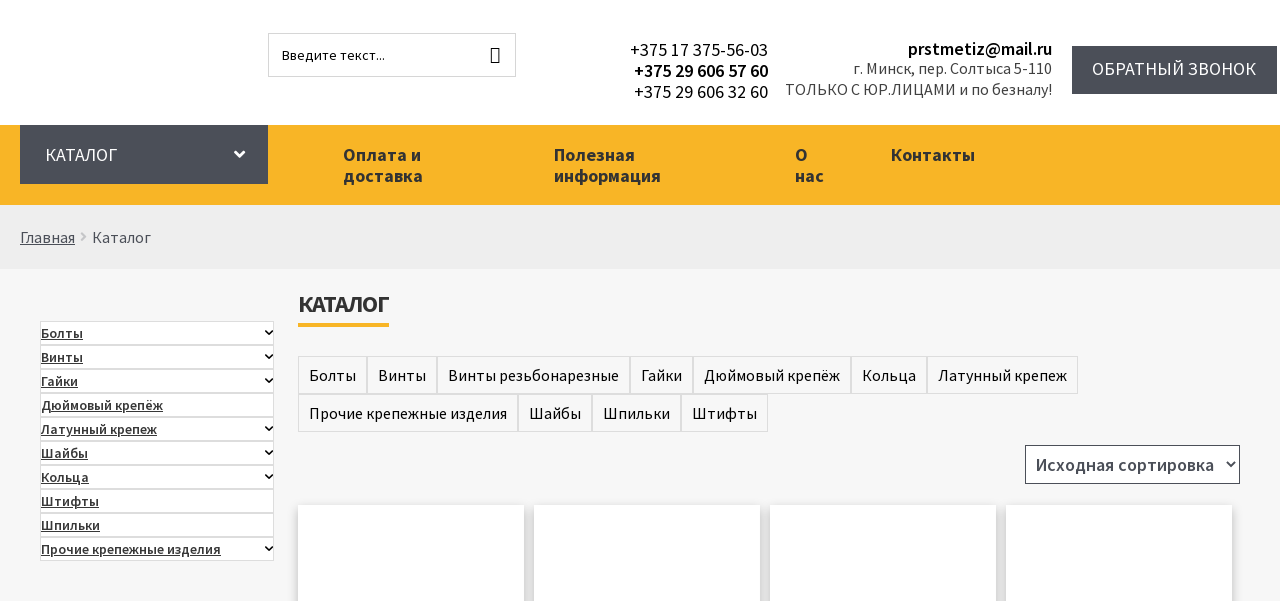

--- FILE ---
content_type: text/html; charset=UTF-8
request_url: https://speckrepeg.by/shop
body_size: 31315
content:
<!doctype html>
<html lang="ru-RU">
<head><meta charset="UTF-8"><script>if(navigator.userAgent.match(/MSIE|Internet Explorer/i)||navigator.userAgent.match(/Trident\/7\..*?rv:11/i)){var href=document.location.href;if(!href.match(/[?&]nowprocket/)){if(href.indexOf("?")==-1){if(href.indexOf("#")==-1){document.location.href=href+"?nowprocket=1"}else{document.location.href=href.replace("#","?nowprocket=1#")}}else{if(href.indexOf("#")==-1){document.location.href=href+"&nowprocket=1"}else{document.location.href=href.replace("#","&nowprocket=1#")}}}}</script><script>class RocketLazyLoadScripts{constructor(){this.triggerEvents=["keydown","mousedown","mousemove","touchmove","touchstart","touchend","wheel"],this.userEventHandler=this._triggerListener.bind(this),this.touchStartHandler=this._onTouchStart.bind(this),this.touchMoveHandler=this._onTouchMove.bind(this),this.touchEndHandler=this._onTouchEnd.bind(this),this.clickHandler=this._onClick.bind(this),this.interceptedClicks=[],window.addEventListener("pageshow",t=>{this.persisted=t.persisted}),window.addEventListener("DOMContentLoaded",()=>{this._preconnect3rdParties()}),this.delayedScripts={normal:[],async:[],defer:[]},this.trash=[],this.allJQueries=[]}_addUserInteractionListener(t){if(document.hidden){t._triggerListener();return}this.triggerEvents.forEach(e=>window.addEventListener(e,t.userEventHandler,{passive:!0})),window.addEventListener("touchstart",t.touchStartHandler,{passive:!0}),window.addEventListener("mousedown",t.touchStartHandler),document.addEventListener("visibilitychange",t.userEventHandler)}_removeUserInteractionListener(){this.triggerEvents.forEach(t=>window.removeEventListener(t,this.userEventHandler,{passive:!0})),document.removeEventListener("visibilitychange",this.userEventHandler)}_onTouchStart(t){"HTML"!==t.target.tagName&&(window.addEventListener("touchend",this.touchEndHandler),window.addEventListener("mouseup",this.touchEndHandler),window.addEventListener("touchmove",this.touchMoveHandler,{passive:!0}),window.addEventListener("mousemove",this.touchMoveHandler),t.target.addEventListener("click",this.clickHandler),this._renameDOMAttribute(t.target,"onclick","rocket-onclick"),this._pendingClickStarted())}_onTouchMove(t){window.removeEventListener("touchend",this.touchEndHandler),window.removeEventListener("mouseup",this.touchEndHandler),window.removeEventListener("touchmove",this.touchMoveHandler,{passive:!0}),window.removeEventListener("mousemove",this.touchMoveHandler),t.target.removeEventListener("click",this.clickHandler),this._renameDOMAttribute(t.target,"rocket-onclick","onclick"),this._pendingClickFinished()}_onTouchEnd(t){window.removeEventListener("touchend",this.touchEndHandler),window.removeEventListener("mouseup",this.touchEndHandler),window.removeEventListener("touchmove",this.touchMoveHandler,{passive:!0}),window.removeEventListener("mousemove",this.touchMoveHandler)}_onClick(t){t.target.removeEventListener("click",this.clickHandler),this._renameDOMAttribute(t.target,"rocket-onclick","onclick"),this.interceptedClicks.push(t),t.preventDefault(),t.stopPropagation(),t.stopImmediatePropagation(),this._pendingClickFinished()}_replayClicks(){window.removeEventListener("touchstart",this.touchStartHandler,{passive:!0}),window.removeEventListener("mousedown",this.touchStartHandler),this.interceptedClicks.forEach(t=>{t.target.dispatchEvent(new MouseEvent("click",{view:t.view,bubbles:!0,cancelable:!0}))})}_waitForPendingClicks(){return new Promise(t=>{this._isClickPending?this._pendingClickFinished=t:t()})}_pendingClickStarted(){this._isClickPending=!0}_pendingClickFinished(){this._isClickPending=!1}_renameDOMAttribute(t,e,r){t.hasAttribute&&t.hasAttribute(e)&&(event.target.setAttribute(r,event.target.getAttribute(e)),event.target.removeAttribute(e))}_triggerListener(){this._removeUserInteractionListener(this),"loading"===document.readyState?document.addEventListener("DOMContentLoaded",this._loadEverythingNow.bind(this)):this._loadEverythingNow()}_preconnect3rdParties(){let t=[];document.querySelectorAll("script[type=rocketlazyloadscript]").forEach(e=>{if(e.hasAttribute("src")){let r=new URL(e.src).origin;r!==location.origin&&t.push({src:r,crossOrigin:e.crossOrigin||"module"===e.getAttribute("data-rocket-type")})}}),t=[...new Map(t.map(t=>[JSON.stringify(t),t])).values()],this._batchInjectResourceHints(t,"preconnect")}async _loadEverythingNow(){this.lastBreath=Date.now(),this._delayEventListeners(this),this._delayJQueryReady(this),this._handleDocumentWrite(),this._registerAllDelayedScripts(),this._preloadAllScripts(),await this._loadScriptsFromList(this.delayedScripts.normal),await this._loadScriptsFromList(this.delayedScripts.defer),await this._loadScriptsFromList(this.delayedScripts.async);try{await this._triggerDOMContentLoaded(),await this._triggerWindowLoad()}catch(t){console.error(t)}window.dispatchEvent(new Event("rocket-allScriptsLoaded")),this._waitForPendingClicks().then(()=>{this._replayClicks()}),this._emptyTrash()}_registerAllDelayedScripts(){document.querySelectorAll("script[type=rocketlazyloadscript]").forEach(t=>{t.hasAttribute("data-rocket-src")?t.hasAttribute("async")&&!1!==t.async?this.delayedScripts.async.push(t):t.hasAttribute("defer")&&!1!==t.defer||"module"===t.getAttribute("data-rocket-type")?this.delayedScripts.defer.push(t):this.delayedScripts.normal.push(t):this.delayedScripts.normal.push(t)})}async _transformScript(t){return new Promise((await this._littleBreath(),navigator.userAgent.indexOf("Firefox/")>0||""===navigator.vendor)?e=>{let r=document.createElement("script");[...t.attributes].forEach(t=>{let e=t.nodeName;"type"!==e&&("data-rocket-type"===e&&(e="type"),"data-rocket-src"===e&&(e="src"),r.setAttribute(e,t.nodeValue))}),t.text&&(r.text=t.text),r.hasAttribute("src")?(r.addEventListener("load",e),r.addEventListener("error",e)):(r.text=t.text,e());try{t.parentNode.replaceChild(r,t)}catch(i){e()}}:async e=>{function r(){t.setAttribute("data-rocket-status","failed"),e()}try{let i=t.getAttribute("data-rocket-type"),n=t.getAttribute("data-rocket-src");t.text,i?(t.type=i,t.removeAttribute("data-rocket-type")):t.removeAttribute("type"),t.addEventListener("load",function r(){t.setAttribute("data-rocket-status","executed"),e()}),t.addEventListener("error",r),n?(t.removeAttribute("data-rocket-src"),t.src=n):t.src="data:text/javascript;base64,"+window.btoa(unescape(encodeURIComponent(t.text)))}catch(s){r()}})}async _loadScriptsFromList(t){let e=t.shift();return e&&e.isConnected?(await this._transformScript(e),this._loadScriptsFromList(t)):Promise.resolve()}_preloadAllScripts(){this._batchInjectResourceHints([...this.delayedScripts.normal,...this.delayedScripts.defer,...this.delayedScripts.async],"preload")}_batchInjectResourceHints(t,e){var r=document.createDocumentFragment();t.forEach(t=>{let i=t.getAttribute&&t.getAttribute("data-rocket-src")||t.src;if(i){let n=document.createElement("link");n.href=i,n.rel=e,"preconnect"!==e&&(n.as="script"),t.getAttribute&&"module"===t.getAttribute("data-rocket-type")&&(n.crossOrigin=!0),t.crossOrigin&&(n.crossOrigin=t.crossOrigin),t.integrity&&(n.integrity=t.integrity),r.appendChild(n),this.trash.push(n)}}),document.head.appendChild(r)}_delayEventListeners(t){let e={};function r(t,r){!function t(r){!e[r]&&(e[r]={originalFunctions:{add:r.addEventListener,remove:r.removeEventListener},eventsToRewrite:[]},r.addEventListener=function(){arguments[0]=i(arguments[0]),e[r].originalFunctions.add.apply(r,arguments)},r.removeEventListener=function(){arguments[0]=i(arguments[0]),e[r].originalFunctions.remove.apply(r,arguments)});function i(t){return e[r].eventsToRewrite.indexOf(t)>=0?"rocket-"+t:t}}(t),e[t].eventsToRewrite.push(r)}function i(t,e){let r=t[e];Object.defineProperty(t,e,{get:()=>r||function(){},set(i){t["rocket"+e]=r=i}})}r(document,"DOMContentLoaded"),r(window,"DOMContentLoaded"),r(window,"load"),r(window,"pageshow"),r(document,"readystatechange"),i(document,"onreadystatechange"),i(window,"onload"),i(window,"onpageshow")}_delayJQueryReady(t){let e;function r(r){if(r&&r.fn&&!t.allJQueries.includes(r)){r.fn.ready=r.fn.init.prototype.ready=function(e){return t.domReadyFired?e.bind(document)(r):document.addEventListener("rocket-DOMContentLoaded",()=>e.bind(document)(r)),r([])};let i=r.fn.on;r.fn.on=r.fn.init.prototype.on=function(){if(this[0]===window){function t(t){return t.split(" ").map(t=>"load"===t||0===t.indexOf("load.")?"rocket-jquery-load":t).join(" ")}"string"==typeof arguments[0]||arguments[0]instanceof String?arguments[0]=t(arguments[0]):"object"==typeof arguments[0]&&Object.keys(arguments[0]).forEach(e=>{delete Object.assign(arguments[0],{[t(e)]:arguments[0][e]})[e]})}return i.apply(this,arguments),this},t.allJQueries.push(r)}e=r}r(window.jQuery),Object.defineProperty(window,"jQuery",{get:()=>e,set(t){r(t)}})}async _triggerDOMContentLoaded(){this.domReadyFired=!0,await this._littleBreath(),document.dispatchEvent(new Event("rocket-DOMContentLoaded")),await this._littleBreath(),window.dispatchEvent(new Event("rocket-DOMContentLoaded")),await this._littleBreath(),document.dispatchEvent(new Event("rocket-readystatechange")),await this._littleBreath(),document.rocketonreadystatechange&&document.rocketonreadystatechange()}async _triggerWindowLoad(){await this._littleBreath(),window.dispatchEvent(new Event("rocket-load")),await this._littleBreath(),window.rocketonload&&window.rocketonload(),await this._littleBreath(),this.allJQueries.forEach(t=>t(window).trigger("rocket-jquery-load")),await this._littleBreath();let t=new Event("rocket-pageshow");t.persisted=this.persisted,window.dispatchEvent(t),await this._littleBreath(),window.rocketonpageshow&&window.rocketonpageshow({persisted:this.persisted})}_handleDocumentWrite(){let t=new Map;document.write=document.writeln=function(e){let r=document.currentScript;r||console.error("WPRocket unable to document.write this: "+e);let i=document.createRange(),n=r.parentElement,s=t.get(r);void 0===s&&(s=r.nextSibling,t.set(r,s));let a=document.createDocumentFragment();i.setStart(a,0),a.appendChild(i.createContextualFragment(e)),n.insertBefore(a,s)}}async _littleBreath(){Date.now()-this.lastBreath>45&&(await this._requestAnimFrame(),this.lastBreath=Date.now())}async _requestAnimFrame(){return document.hidden?new Promise(t=>setTimeout(t)):new Promise(t=>requestAnimationFrame(t))}_emptyTrash(){this.trash.forEach(t=>t.remove())}static run(){let t=new RocketLazyLoadScripts;t._addUserInteractionListener(t)}}RocketLazyLoadScripts.run();</script>


<meta name="viewport" content="width=device-width, initial-scale=1, maximum-scale=2.0">
<meta name="yandex-verification" content="8fd3121c76c0b6b7" />
<link rel="profile" href="https://gmpg.org/xfn/11">
<link rel="pingback" href="https://speckrepeg.by/xmlrpc.php">
<script type="rocketlazyloadscript" data-rocket-src="https://ajax.googleapis.com/ajax/libs/jquery/1/jquery.min.js" defer></script>

<script type="rocketlazyloadscript" data-rocket-src="/wp-content/themes/storefront_child/js/jquery.fancybox.min.js" defer></script>
<link rel="stylesheet" href="/wp-content/themes/storefront_child/css/jquery.fancybox.min.css">




<style>
.owl-pagination-true {
  margin-bottom: 0px !important;
}
</style>
<meta name='robots' content='index, follow, max-image-preview:large, max-snippet:-1, max-video-preview:-1' />

	<!-- This site is optimized with the Yoast SEO plugin v24.7 - https://yoast.com/wordpress/plugins/seo/ -->
	<title>Каталог крепежных изделий и метизов от компании «Промспецкрепеж» в Минске</title>
	<meta name="description" content="Каталог метизов и крепежных изделий импортного и отечественного производства. Работаем только с юр. лицами. ✈ Доставка по Беларуси. Звоните и заказывайте ✆ +375 29 606-57-60!" />
	<link rel="canonical" href="https://speckrepeg.by/shop/" />
	<link rel="next" href="https://speckrepeg.by/shop/page/2/" />
	<meta property="og:locale" content="ru_RU" />
	<meta property="og:type" content="article" />
	<meta property="og:title" content="Каталог крепежных изделий и метизов от компании «Промспецкрепеж» в Минске" />
	<meta property="og:description" content="Каталог метизов и крепежных изделий импортного и отечественного производства. Работаем только с юр. лицами. ✈ Доставка по Беларуси. Звоните и заказывайте ✆ +375 29 606-57-60!" />
	<meta property="og:url" content="https://speckrepeg.by/shop/" />
	<meta property="og:site_name" content="Промспецкрепеж" />
	<meta property="article:modified_time" content="2023-09-28T13:00:43+00:00" />
	<meta name="twitter:card" content="summary_large_image" />
	<script type="application/ld+json" class="yoast-schema-graph">{"@context":"https://schema.org","@graph":[{"@type":"WebPage","@id":"https://speckrepeg.by/shop/","url":"https://speckrepeg.by/shop/","name":"Каталог крепежных изделий и метизов от компании «Промспецкрепеж» в Минске","isPartOf":{"@id":"https://speckrepeg.by/#website"},"primaryImageOfPage":{"@id":"https://speckrepeg.by/shop/#primaryimage"},"image":{"@id":"https://speckrepeg.by/shop/#primaryimage"},"thumbnailUrl":"https://speckrepeg.by/wp-content/uploads/2023/05/din-11024-e-shplint-pruzhinnyj-igolchatyj.png","datePublished":"2023-03-16T11:49:38+00:00","dateModified":"2023-09-28T13:00:43+00:00","description":"Каталог метизов и крепежных изделий импортного и отечественного производства. Работаем только с юр. лицами. ✈ Доставка по Беларуси. Звоните и заказывайте ✆ +375 29 606-57-60!","breadcrumb":{"@id":"https://speckrepeg.by/shop/#breadcrumb"},"inLanguage":"ru-RU","potentialAction":[{"@type":"ReadAction","target":["https://speckrepeg.by/shop/"]}]},{"@type":"ImageObject","inLanguage":"ru-RU","@id":"https://speckrepeg.by/shop/#primaryimage","url":"https://speckrepeg.by/wp-content/uploads/2023/05/din-11024-e-shplint-pruzhinnyj-igolchatyj.png","contentUrl":"https://speckrepeg.by/wp-content/uploads/2023/05/din-11024-e-shplint-pruzhinnyj-igolchatyj.png","width":500,"height":500,"caption":"шплинт пружинный игольчатый без кольца"},{"@type":"BreadcrumbList","@id":"https://speckrepeg.by/shop/#breadcrumb","itemListElement":[{"@type":"ListItem","position":1,"name":"Главная","item":"https://speckrepeg.by/"},{"@type":"ListItem","position":2,"name":"Каталог"}]},{"@type":"WebSite","@id":"https://speckrepeg.by/#website","url":"https://speckrepeg.by/","name":"Промспецкрепеж","description":"","publisher":{"@id":"https://speckrepeg.by/#organization"},"potentialAction":[{"@type":"SearchAction","target":{"@type":"EntryPoint","urlTemplate":"https://speckrepeg.by/?s={search_term_string}"},"query-input":{"@type":"PropertyValueSpecification","valueRequired":true,"valueName":"search_term_string"}}],"inLanguage":"ru-RU"},{"@type":"Organization","@id":"https://speckrepeg.by/#organization","name":"Промспецкрепеж","url":"https://speckrepeg.by/","logo":{"@type":"ImageObject","inLanguage":"ru-RU","@id":"https://speckrepeg.by/#/schema/logo/image/","url":"https://speckrepeg.by/wp-content/uploads/2023/05/logo0.png","contentUrl":"https://speckrepeg.by/wp-content/uploads/2023/05/logo0.png","width":1312,"height":632,"caption":"Промспецкрепеж"},"image":{"@id":"https://speckrepeg.by/#/schema/logo/image/"}}]}</script>
	<!-- / Yoast SEO plugin. -->


<link rel='dns-prefetch' href='//fonts.googleapis.com' />
<style id='wp-img-auto-sizes-contain-inline-css'>
img:is([sizes=auto i],[sizes^="auto," i]){contain-intrinsic-size:3000px 1500px}
/*# sourceURL=wp-img-auto-sizes-contain-inline-css */
</style>
<style id='wp-emoji-styles-inline-css'>

	img.wp-smiley, img.emoji {
		display: inline !important;
		border: none !important;
		box-shadow: none !important;
		height: 1em !important;
		width: 1em !important;
		margin: 0 0.07em !important;
		vertical-align: -0.1em !important;
		background: none !important;
		padding: 0 !important;
	}
/*# sourceURL=wp-emoji-styles-inline-css */
</style>
<style id='wp-block-library-inline-css'>
:root{--wp-block-synced-color:#7a00df;--wp-block-synced-color--rgb:122,0,223;--wp-bound-block-color:var(--wp-block-synced-color);--wp-editor-canvas-background:#ddd;--wp-admin-theme-color:#007cba;--wp-admin-theme-color--rgb:0,124,186;--wp-admin-theme-color-darker-10:#006ba1;--wp-admin-theme-color-darker-10--rgb:0,107,160.5;--wp-admin-theme-color-darker-20:#005a87;--wp-admin-theme-color-darker-20--rgb:0,90,135;--wp-admin-border-width-focus:2px}@media (min-resolution:192dpi){:root{--wp-admin-border-width-focus:1.5px}}.wp-element-button{cursor:pointer}:root .has-very-light-gray-background-color{background-color:#eee}:root .has-very-dark-gray-background-color{background-color:#313131}:root .has-very-light-gray-color{color:#eee}:root .has-very-dark-gray-color{color:#313131}:root .has-vivid-green-cyan-to-vivid-cyan-blue-gradient-background{background:linear-gradient(135deg,#00d084,#0693e3)}:root .has-purple-crush-gradient-background{background:linear-gradient(135deg,#34e2e4,#4721fb 50%,#ab1dfe)}:root .has-hazy-dawn-gradient-background{background:linear-gradient(135deg,#faaca8,#dad0ec)}:root .has-subdued-olive-gradient-background{background:linear-gradient(135deg,#fafae1,#67a671)}:root .has-atomic-cream-gradient-background{background:linear-gradient(135deg,#fdd79a,#004a59)}:root .has-nightshade-gradient-background{background:linear-gradient(135deg,#330968,#31cdcf)}:root .has-midnight-gradient-background{background:linear-gradient(135deg,#020381,#2874fc)}:root{--wp--preset--font-size--normal:16px;--wp--preset--font-size--huge:42px}.has-regular-font-size{font-size:1em}.has-larger-font-size{font-size:2.625em}.has-normal-font-size{font-size:var(--wp--preset--font-size--normal)}.has-huge-font-size{font-size:var(--wp--preset--font-size--huge)}.has-text-align-center{text-align:center}.has-text-align-left{text-align:left}.has-text-align-right{text-align:right}.has-fit-text{white-space:nowrap!important}#end-resizable-editor-section{display:none}.aligncenter{clear:both}.items-justified-left{justify-content:flex-start}.items-justified-center{justify-content:center}.items-justified-right{justify-content:flex-end}.items-justified-space-between{justify-content:space-between}.screen-reader-text{border:0;clip-path:inset(50%);height:1px;margin:-1px;overflow:hidden;padding:0;position:absolute;width:1px;word-wrap:normal!important}.screen-reader-text:focus{background-color:#ddd;clip-path:none;color:#444;display:block;font-size:1em;height:auto;left:5px;line-height:normal;padding:15px 23px 14px;text-decoration:none;top:5px;width:auto;z-index:100000}html :where(.has-border-color){border-style:solid}html :where([style*=border-top-color]){border-top-style:solid}html :where([style*=border-right-color]){border-right-style:solid}html :where([style*=border-bottom-color]){border-bottom-style:solid}html :where([style*=border-left-color]){border-left-style:solid}html :where([style*=border-width]){border-style:solid}html :where([style*=border-top-width]){border-top-style:solid}html :where([style*=border-right-width]){border-right-style:solid}html :where([style*=border-bottom-width]){border-bottom-style:solid}html :where([style*=border-left-width]){border-left-style:solid}html :where(img[class*=wp-image-]){height:auto;max-width:100%}:where(figure){margin:0 0 1em}html :where(.is-position-sticky){--wp-admin--admin-bar--position-offset:var(--wp-admin--admin-bar--height,0px)}@media screen and (max-width:600px){html :where(.is-position-sticky){--wp-admin--admin-bar--position-offset:0px}}

/*# sourceURL=wp-block-library-inline-css */
</style><link rel='stylesheet' id='wc-blocks-style-css' href='https://speckrepeg.by/wp-content/plugins/woocommerce/assets/client/blocks/wc-blocks.css?ver=wc-9.7.2' media='all' />
<style id='global-styles-inline-css'>
:root{--wp--preset--aspect-ratio--square: 1;--wp--preset--aspect-ratio--4-3: 4/3;--wp--preset--aspect-ratio--3-4: 3/4;--wp--preset--aspect-ratio--3-2: 3/2;--wp--preset--aspect-ratio--2-3: 2/3;--wp--preset--aspect-ratio--16-9: 16/9;--wp--preset--aspect-ratio--9-16: 9/16;--wp--preset--color--black: #000000;--wp--preset--color--cyan-bluish-gray: #abb8c3;--wp--preset--color--white: #ffffff;--wp--preset--color--pale-pink: #f78da7;--wp--preset--color--vivid-red: #cf2e2e;--wp--preset--color--luminous-vivid-orange: #ff6900;--wp--preset--color--luminous-vivid-amber: #fcb900;--wp--preset--color--light-green-cyan: #7bdcb5;--wp--preset--color--vivid-green-cyan: #00d084;--wp--preset--color--pale-cyan-blue: #8ed1fc;--wp--preset--color--vivid-cyan-blue: #0693e3;--wp--preset--color--vivid-purple: #9b51e0;--wp--preset--gradient--vivid-cyan-blue-to-vivid-purple: linear-gradient(135deg,rgb(6,147,227) 0%,rgb(155,81,224) 100%);--wp--preset--gradient--light-green-cyan-to-vivid-green-cyan: linear-gradient(135deg,rgb(122,220,180) 0%,rgb(0,208,130) 100%);--wp--preset--gradient--luminous-vivid-amber-to-luminous-vivid-orange: linear-gradient(135deg,rgb(252,185,0) 0%,rgb(255,105,0) 100%);--wp--preset--gradient--luminous-vivid-orange-to-vivid-red: linear-gradient(135deg,rgb(255,105,0) 0%,rgb(207,46,46) 100%);--wp--preset--gradient--very-light-gray-to-cyan-bluish-gray: linear-gradient(135deg,rgb(238,238,238) 0%,rgb(169,184,195) 100%);--wp--preset--gradient--cool-to-warm-spectrum: linear-gradient(135deg,rgb(74,234,220) 0%,rgb(151,120,209) 20%,rgb(207,42,186) 40%,rgb(238,44,130) 60%,rgb(251,105,98) 80%,rgb(254,248,76) 100%);--wp--preset--gradient--blush-light-purple: linear-gradient(135deg,rgb(255,206,236) 0%,rgb(152,150,240) 100%);--wp--preset--gradient--blush-bordeaux: linear-gradient(135deg,rgb(254,205,165) 0%,rgb(254,45,45) 50%,rgb(107,0,62) 100%);--wp--preset--gradient--luminous-dusk: linear-gradient(135deg,rgb(255,203,112) 0%,rgb(199,81,192) 50%,rgb(65,88,208) 100%);--wp--preset--gradient--pale-ocean: linear-gradient(135deg,rgb(255,245,203) 0%,rgb(182,227,212) 50%,rgb(51,167,181) 100%);--wp--preset--gradient--electric-grass: linear-gradient(135deg,rgb(202,248,128) 0%,rgb(113,206,126) 100%);--wp--preset--gradient--midnight: linear-gradient(135deg,rgb(2,3,129) 0%,rgb(40,116,252) 100%);--wp--preset--font-size--small: 14px;--wp--preset--font-size--medium: 23px;--wp--preset--font-size--large: 26px;--wp--preset--font-size--x-large: 42px;--wp--preset--font-size--normal: 16px;--wp--preset--font-size--huge: 37px;--wp--preset--font-family--inter: "Inter", sans-serif;--wp--preset--font-family--cardo: Cardo;--wp--preset--spacing--20: 0.44rem;--wp--preset--spacing--30: 0.67rem;--wp--preset--spacing--40: 1rem;--wp--preset--spacing--50: 1.5rem;--wp--preset--spacing--60: 2.25rem;--wp--preset--spacing--70: 3.38rem;--wp--preset--spacing--80: 5.06rem;--wp--preset--shadow--natural: 6px 6px 9px rgba(0, 0, 0, 0.2);--wp--preset--shadow--deep: 12px 12px 50px rgba(0, 0, 0, 0.4);--wp--preset--shadow--sharp: 6px 6px 0px rgba(0, 0, 0, 0.2);--wp--preset--shadow--outlined: 6px 6px 0px -3px rgb(255, 255, 255), 6px 6px rgb(0, 0, 0);--wp--preset--shadow--crisp: 6px 6px 0px rgb(0, 0, 0);}:root :where(.is-layout-flow) > :first-child{margin-block-start: 0;}:root :where(.is-layout-flow) > :last-child{margin-block-end: 0;}:root :where(.is-layout-flow) > *{margin-block-start: 24px;margin-block-end: 0;}:root :where(.is-layout-constrained) > :first-child{margin-block-start: 0;}:root :where(.is-layout-constrained) > :last-child{margin-block-end: 0;}:root :where(.is-layout-constrained) > *{margin-block-start: 24px;margin-block-end: 0;}:root :where(.is-layout-flex){gap: 24px;}:root :where(.is-layout-grid){gap: 24px;}body .is-layout-flex{display: flex;}.is-layout-flex{flex-wrap: wrap;align-items: center;}.is-layout-flex > :is(*, div){margin: 0;}body .is-layout-grid{display: grid;}.is-layout-grid > :is(*, div){margin: 0;}.has-black-color{color: var(--wp--preset--color--black) !important;}.has-cyan-bluish-gray-color{color: var(--wp--preset--color--cyan-bluish-gray) !important;}.has-white-color{color: var(--wp--preset--color--white) !important;}.has-pale-pink-color{color: var(--wp--preset--color--pale-pink) !important;}.has-vivid-red-color{color: var(--wp--preset--color--vivid-red) !important;}.has-luminous-vivid-orange-color{color: var(--wp--preset--color--luminous-vivid-orange) !important;}.has-luminous-vivid-amber-color{color: var(--wp--preset--color--luminous-vivid-amber) !important;}.has-light-green-cyan-color{color: var(--wp--preset--color--light-green-cyan) !important;}.has-vivid-green-cyan-color{color: var(--wp--preset--color--vivid-green-cyan) !important;}.has-pale-cyan-blue-color{color: var(--wp--preset--color--pale-cyan-blue) !important;}.has-vivid-cyan-blue-color{color: var(--wp--preset--color--vivid-cyan-blue) !important;}.has-vivid-purple-color{color: var(--wp--preset--color--vivid-purple) !important;}.has-black-background-color{background-color: var(--wp--preset--color--black) !important;}.has-cyan-bluish-gray-background-color{background-color: var(--wp--preset--color--cyan-bluish-gray) !important;}.has-white-background-color{background-color: var(--wp--preset--color--white) !important;}.has-pale-pink-background-color{background-color: var(--wp--preset--color--pale-pink) !important;}.has-vivid-red-background-color{background-color: var(--wp--preset--color--vivid-red) !important;}.has-luminous-vivid-orange-background-color{background-color: var(--wp--preset--color--luminous-vivid-orange) !important;}.has-luminous-vivid-amber-background-color{background-color: var(--wp--preset--color--luminous-vivid-amber) !important;}.has-light-green-cyan-background-color{background-color: var(--wp--preset--color--light-green-cyan) !important;}.has-vivid-green-cyan-background-color{background-color: var(--wp--preset--color--vivid-green-cyan) !important;}.has-pale-cyan-blue-background-color{background-color: var(--wp--preset--color--pale-cyan-blue) !important;}.has-vivid-cyan-blue-background-color{background-color: var(--wp--preset--color--vivid-cyan-blue) !important;}.has-vivid-purple-background-color{background-color: var(--wp--preset--color--vivid-purple) !important;}.has-black-border-color{border-color: var(--wp--preset--color--black) !important;}.has-cyan-bluish-gray-border-color{border-color: var(--wp--preset--color--cyan-bluish-gray) !important;}.has-white-border-color{border-color: var(--wp--preset--color--white) !important;}.has-pale-pink-border-color{border-color: var(--wp--preset--color--pale-pink) !important;}.has-vivid-red-border-color{border-color: var(--wp--preset--color--vivid-red) !important;}.has-luminous-vivid-orange-border-color{border-color: var(--wp--preset--color--luminous-vivid-orange) !important;}.has-luminous-vivid-amber-border-color{border-color: var(--wp--preset--color--luminous-vivid-amber) !important;}.has-light-green-cyan-border-color{border-color: var(--wp--preset--color--light-green-cyan) !important;}.has-vivid-green-cyan-border-color{border-color: var(--wp--preset--color--vivid-green-cyan) !important;}.has-pale-cyan-blue-border-color{border-color: var(--wp--preset--color--pale-cyan-blue) !important;}.has-vivid-cyan-blue-border-color{border-color: var(--wp--preset--color--vivid-cyan-blue) !important;}.has-vivid-purple-border-color{border-color: var(--wp--preset--color--vivid-purple) !important;}.has-vivid-cyan-blue-to-vivid-purple-gradient-background{background: var(--wp--preset--gradient--vivid-cyan-blue-to-vivid-purple) !important;}.has-light-green-cyan-to-vivid-green-cyan-gradient-background{background: var(--wp--preset--gradient--light-green-cyan-to-vivid-green-cyan) !important;}.has-luminous-vivid-amber-to-luminous-vivid-orange-gradient-background{background: var(--wp--preset--gradient--luminous-vivid-amber-to-luminous-vivid-orange) !important;}.has-luminous-vivid-orange-to-vivid-red-gradient-background{background: var(--wp--preset--gradient--luminous-vivid-orange-to-vivid-red) !important;}.has-very-light-gray-to-cyan-bluish-gray-gradient-background{background: var(--wp--preset--gradient--very-light-gray-to-cyan-bluish-gray) !important;}.has-cool-to-warm-spectrum-gradient-background{background: var(--wp--preset--gradient--cool-to-warm-spectrum) !important;}.has-blush-light-purple-gradient-background{background: var(--wp--preset--gradient--blush-light-purple) !important;}.has-blush-bordeaux-gradient-background{background: var(--wp--preset--gradient--blush-bordeaux) !important;}.has-luminous-dusk-gradient-background{background: var(--wp--preset--gradient--luminous-dusk) !important;}.has-pale-ocean-gradient-background{background: var(--wp--preset--gradient--pale-ocean) !important;}.has-electric-grass-gradient-background{background: var(--wp--preset--gradient--electric-grass) !important;}.has-midnight-gradient-background{background: var(--wp--preset--gradient--midnight) !important;}.has-small-font-size{font-size: var(--wp--preset--font-size--small) !important;}.has-medium-font-size{font-size: var(--wp--preset--font-size--medium) !important;}.has-large-font-size{font-size: var(--wp--preset--font-size--large) !important;}.has-x-large-font-size{font-size: var(--wp--preset--font-size--x-large) !important;}
/*# sourceURL=global-styles-inline-css */
</style>

<style id='classic-theme-styles-inline-css'>
/*! This file is auto-generated */
.wp-block-button__link{color:#fff;background-color:#32373c;border-radius:9999px;box-shadow:none;text-decoration:none;padding:calc(.667em + 2px) calc(1.333em + 2px);font-size:1.125em}.wp-block-file__button{background:#32373c;color:#fff;text-decoration:none}
/*# sourceURL=/wp-includes/css/classic-themes.min.css */
</style>
<link rel='stylesheet' id='storefront-gutenberg-blocks-css' href='https://speckrepeg.by/wp-content/themes/storefront/assets/css/base/gutenberg-blocks.css?ver=4.6.1' media='all' />
<style id='storefront-gutenberg-blocks-inline-css'>

				.wp-block-button__link:not(.has-text-color) {
					color: #333333;
				}

				.wp-block-button__link:not(.has-text-color):hover,
				.wp-block-button__link:not(.has-text-color):focus,
				.wp-block-button__link:not(.has-text-color):active {
					color: #333333;
				}

				.wp-block-button__link:not(.has-background) {
					background-color: #eeeeee;
				}

				.wp-block-button__link:not(.has-background):hover,
				.wp-block-button__link:not(.has-background):focus,
				.wp-block-button__link:not(.has-background):active {
					border-color: #d5d5d5;
					background-color: #d5d5d5;
				}

				.wc-block-grid__products .wc-block-grid__product .wp-block-button__link {
					background-color: #eeeeee;
					border-color: #eeeeee;
					color: #333333;
				}

				.wp-block-quote footer,
				.wp-block-quote cite,
				.wp-block-quote__citation {
					color: #333333;
				}

				.wp-block-pullquote cite,
				.wp-block-pullquote footer,
				.wp-block-pullquote__citation {
					color: #333333;
				}

				.wp-block-image figcaption {
					color: #333333;
				}

				.wp-block-separator.is-style-dots::before {
					color: #333333;
				}

				.wp-block-file a.wp-block-file__button {
					color: #333333;
					background-color: #eeeeee;
					border-color: #eeeeee;
				}

				.wp-block-file a.wp-block-file__button:hover,
				.wp-block-file a.wp-block-file__button:focus,
				.wp-block-file a.wp-block-file__button:active {
					color: #333333;
					background-color: #d5d5d5;
				}

				.wp-block-code,
				.wp-block-preformatted pre {
					color: #333333;
				}

				.wp-block-table:not( .has-background ):not( .is-style-stripes ) tbody tr:nth-child(2n) td {
					background-color: #fdfdfd;
				}

				.wp-block-cover .wp-block-cover__inner-container h1:not(.has-text-color),
				.wp-block-cover .wp-block-cover__inner-container h2:not(.has-text-color),
				.wp-block-cover .wp-block-cover__inner-container h3:not(.has-text-color),
				.wp-block-cover .wp-block-cover__inner-container h4:not(.has-text-color),
				.wp-block-cover .wp-block-cover__inner-container h5:not(.has-text-color),
				.wp-block-cover .wp-block-cover__inner-container h6:not(.has-text-color) {
					color: #000000;
				}

				.wc-block-components-price-slider__range-input-progress,
				.rtl .wc-block-components-price-slider__range-input-progress {
					--range-color: #5575a4;
				}

				/* Target only IE11 */
				@media all and (-ms-high-contrast: none), (-ms-high-contrast: active) {
					.wc-block-components-price-slider__range-input-progress {
						background: #5575a4;
					}
				}

				.wc-block-components-button:not(.is-link) {
					background-color: #333333;
					color: #ffffff;
				}

				.wc-block-components-button:not(.is-link):hover,
				.wc-block-components-button:not(.is-link):focus,
				.wc-block-components-button:not(.is-link):active {
					background-color: #1a1a1a;
					color: #ffffff;
				}

				.wc-block-components-button:not(.is-link):disabled {
					background-color: #333333;
					color: #ffffff;
				}

				.wc-block-cart__submit-container {
					background-color: #ffffff;
				}

				.wc-block-cart__submit-container::before {
					color: rgba(220,220,220,0.5);
				}

				.wc-block-components-order-summary-item__quantity {
					background-color: #ffffff;
					border-color: #333333;
					box-shadow: 0 0 0 2px #ffffff;
					color: #333333;
				}
			
/*# sourceURL=storefront-gutenberg-blocks-inline-css */
</style>
<link rel='stylesheet' id='contact-form-7-css' href='https://speckrepeg.by/wp-content/plugins/contact-form-7/includes/css/styles.css?ver=6.0.5' media='all' />
<link rel='stylesheet' id='smart-search-css' href='https://speckrepeg.by/wp-content/plugins/smart-woocommerce-search/assets/dist/css/general.css?ver=2.12.0' media='all' />
<style id='smart-search-inline-css'>
.ysm-search-widget-1 .search-field[type="search"]{border-width:1px;}.ysm-search-widget-1 .smart-search-suggestions .smart-search-post-icon{width:50px;}.widget_search .smart-search-suggestions .smart-search-post-icon{width:50px;}.wp-block-search.sws-search-block-default .smart-search-suggestions .smart-search-post-icon{width:50px;}
/*# sourceURL=smart-search-inline-css */
</style>
<style id='woocommerce-inline-inline-css'>
.woocommerce form .form-row .required { visibility: visible; }
/*# sourceURL=woocommerce-inline-inline-css */
</style>
<link rel='stylesheet' id='iksm-public-style-css' href='https://speckrepeg.by/wp-content/plugins/iks-menu-pro/assets/css/public.css?ver=1.8.3' media='all' />
<link rel='stylesheet' id='ywctm-frontend-css' href='https://speckrepeg.by/wp-content/plugins/yith-woocommerce-catalog-mode/assets/css/frontend.min.css?ver=2.44.0' media='all' />
<style id='ywctm-frontend-inline-css'>
.widget.woocommerce.widget_shopping_cart, .site-header-cart.menu{display: none !important}
/*# sourceURL=ywctm-frontend-inline-css */
</style>
<link rel='stylesheet' id='brands-styles-css' href='https://speckrepeg.by/wp-content/plugins/woocommerce/assets/css/brands.css?ver=9.7.2' media='all' />
<link rel='stylesheet' id='storefront-style-css' href='https://speckrepeg.by/wp-content/themes/storefront/style.css?ver=4.6.1' media='all' />
<style id='storefront-style-inline-css'>

			.main-navigation ul li a,
			.site-title a,
			ul.menu li a,
			.site-branding h1 a,
			button.menu-toggle,
			button.menu-toggle:hover,
			.handheld-navigation .dropdown-toggle {
				color: #333333;
			}

			button.menu-toggle,
			button.menu-toggle:hover {
				border-color: #333333;
			}

			.main-navigation ul li a:hover,
			.main-navigation ul li:hover > a,
			.site-title a:hover,
			.site-header ul.menu li.current-menu-item > a {
				color: #747474;
			}

			table:not( .has-background ) th {
				background-color: #f8f8f8;
			}

			table:not( .has-background ) tbody td {
				background-color: #fdfdfd;
			}

			table:not( .has-background ) tbody tr:nth-child(2n) td,
			fieldset,
			fieldset legend {
				background-color: #fbfbfb;
			}

			.site-header,
			.secondary-navigation ul ul,
			.main-navigation ul.menu > li.menu-item-has-children:after,
			.secondary-navigation ul.menu ul,
			.storefront-handheld-footer-bar,
			.storefront-handheld-footer-bar ul li > a,
			.storefront-handheld-footer-bar ul li.search .site-search,
			button.menu-toggle,
			button.menu-toggle:hover {
				background-color: #ffffff;
			}

			p.site-description,
			.site-header,
			.storefront-handheld-footer-bar {
				color: #404040;
			}

			button.menu-toggle:after,
			button.menu-toggle:before,
			button.menu-toggle span:before {
				background-color: #333333;
			}

			h1, h2, h3, h4, h5, h6, .wc-block-grid__product-title {
				color: #333333;
			}

			.widget h1 {
				border-bottom-color: #333333;
			}

			body,
			.secondary-navigation a {
				color: #333333;
			}

			.widget-area .widget a,
			.hentry .entry-header .posted-on a,
			.hentry .entry-header .post-author a,
			.hentry .entry-header .post-comments a,
			.hentry .entry-header .byline a {
				color: #383838;
			}

			a {
				color: #5575a4;
			}

			a:focus,
			button:focus,
			.button.alt:focus,
			input:focus,
			textarea:focus,
			input[type="button"]:focus,
			input[type="reset"]:focus,
			input[type="submit"]:focus,
			input[type="email"]:focus,
			input[type="tel"]:focus,
			input[type="url"]:focus,
			input[type="password"]:focus,
			input[type="search"]:focus {
				outline-color: #5575a4;
			}

			button, input[type="button"], input[type="reset"], input[type="submit"], .button, .widget a.button {
				background-color: #eeeeee;
				border-color: #eeeeee;
				color: #333333;
			}

			button:hover, input[type="button"]:hover, input[type="reset"]:hover, input[type="submit"]:hover, .button:hover, .widget a.button:hover {
				background-color: #d5d5d5;
				border-color: #d5d5d5;
				color: #333333;
			}

			button.alt, input[type="button"].alt, input[type="reset"].alt, input[type="submit"].alt, .button.alt, .widget-area .widget a.button.alt {
				background-color: #333333;
				border-color: #333333;
				color: #ffffff;
			}

			button.alt:hover, input[type="button"].alt:hover, input[type="reset"].alt:hover, input[type="submit"].alt:hover, .button.alt:hover, .widget-area .widget a.button.alt:hover {
				background-color: #1a1a1a;
				border-color: #1a1a1a;
				color: #ffffff;
			}

			.pagination .page-numbers li .page-numbers.current {
				background-color: #e6e6e6;
				color: #292929;
			}

			#comments .comment-list .comment-content .comment-text {
				background-color: #f8f8f8;
			}

			.site-footer {
				background-color: #5575a4;
				color: #ffffff;
			}

			.site-footer a:not(.button):not(.components-button) {
				color: #ffffff;
			}

			.site-footer .storefront-handheld-footer-bar a:not(.button):not(.components-button) {
				color: #333333;
			}

			.site-footer h1, .site-footer h2, .site-footer h3, .site-footer h4, .site-footer h5, .site-footer h6, .site-footer .widget .widget-title, .site-footer .widget .widgettitle {
				color: #ffffff;
			}

			.page-template-template-homepage.has-post-thumbnail .type-page.has-post-thumbnail .entry-title {
				color: #000000;
			}

			.page-template-template-homepage.has-post-thumbnail .type-page.has-post-thumbnail .entry-content {
				color: #000000;
			}

			@media screen and ( min-width: 768px ) {
				.secondary-navigation ul.menu a:hover {
					color: #595959;
				}

				.secondary-navigation ul.menu a {
					color: #404040;
				}

				.main-navigation ul.menu ul.sub-menu,
				.main-navigation ul.nav-menu ul.children {
					background-color: #f0f0f0;
				}

				.site-header {
					border-bottom-color: #f0f0f0;
				}
			}
/*# sourceURL=storefront-style-inline-css */
</style>
<link rel='stylesheet' id='storefront-icons-css' href='https://speckrepeg.by/wp-content/themes/storefront/assets/css/base/icons.css?ver=4.6.1' media='all' />
<link rel='stylesheet' id='storefront-fonts-css' href='https://fonts.googleapis.com/css?family=Source+Sans+Pro%3A400%2C300%2C300italic%2C400italic%2C600%2C700%2C900&#038;subset=latin%2Clatin-ext&#038;ver=4.6.1' media='all' />
<link rel='stylesheet' id='storefront-woocommerce-style-css' href='https://speckrepeg.by/wp-content/themes/storefront/assets/css/woocommerce/woocommerce.css?ver=4.6.1' media='all' />
<style id='storefront-woocommerce-style-inline-css'>
@font-face {
				font-family: star;
				src: url(https://speckrepeg.by/wp-content/plugins/woocommerce/assets/fonts/star.eot);
				src:
					url(https://speckrepeg.by/wp-content/plugins/woocommerce/assets/fonts/star.eot?#iefix) format("embedded-opentype"),
					url(https://speckrepeg.by/wp-content/plugins/woocommerce/assets/fonts/star.woff) format("woff"),
					url(https://speckrepeg.by/wp-content/plugins/woocommerce/assets/fonts/star.ttf) format("truetype"),
					url(https://speckrepeg.by/wp-content/plugins/woocommerce/assets/fonts/star.svg#star) format("svg");
				font-weight: 400;
				font-style: normal;
			}
			@font-face {
				font-family: WooCommerce;
				src: url(https://speckrepeg.by/wp-content/plugins/woocommerce/assets/fonts/WooCommerce.eot);
				src:
					url(https://speckrepeg.by/wp-content/plugins/woocommerce/assets/fonts/WooCommerce.eot?#iefix) format("embedded-opentype"),
					url(https://speckrepeg.by/wp-content/plugins/woocommerce/assets/fonts/WooCommerce.woff) format("woff"),
					url(https://speckrepeg.by/wp-content/plugins/woocommerce/assets/fonts/WooCommerce.ttf) format("truetype"),
					url(https://speckrepeg.by/wp-content/plugins/woocommerce/assets/fonts/WooCommerce.svg#WooCommerce) format("svg");
				font-weight: 400;
				font-style: normal;
			}

			a.cart-contents,
			.site-header-cart .widget_shopping_cart a {
				color: #333333;
			}

			a.cart-contents:hover,
			.site-header-cart .widget_shopping_cart a:hover,
			.site-header-cart:hover > li > a {
				color: #747474;
			}

			table.cart td.product-remove,
			table.cart td.actions {
				border-top-color: #ffffff;
			}

			.storefront-handheld-footer-bar ul li.cart .count {
				background-color: #333333;
				color: #ffffff;
				border-color: #ffffff;
			}

			.woocommerce-tabs ul.tabs li.active a,
			ul.products li.product .price,
			.onsale,
			.wc-block-grid__product-onsale,
			.widget_search form:before,
			.widget_product_search form:before {
				color: #333333;
			}

			.woocommerce-breadcrumb a,
			a.woocommerce-review-link,
			.product_meta a {
				color: #383838;
			}

			.wc-block-grid__product-onsale,
			.onsale {
				border-color: #333333;
			}

			.star-rating span:before,
			.quantity .plus, .quantity .minus,
			p.stars a:hover:after,
			p.stars a:after,
			.star-rating span:before,
			#payment .payment_methods li input[type=radio]:first-child:checked+label:before {
				color: #5575a4;
			}

			.widget_price_filter .ui-slider .ui-slider-range,
			.widget_price_filter .ui-slider .ui-slider-handle {
				background-color: #5575a4;
			}

			.order_details {
				background-color: #f8f8f8;
			}

			.order_details > li {
				border-bottom: 1px dotted #e3e3e3;
			}

			.order_details:before,
			.order_details:after {
				background: -webkit-linear-gradient(transparent 0,transparent 0),-webkit-linear-gradient(135deg,#f8f8f8 33.33%,transparent 33.33%),-webkit-linear-gradient(45deg,#f8f8f8 33.33%,transparent 33.33%)
			}

			#order_review {
				background-color: #ffffff;
			}

			#payment .payment_methods > li .payment_box,
			#payment .place-order {
				background-color: #fafafa;
			}

			#payment .payment_methods > li:not(.woocommerce-notice) {
				background-color: #f5f5f5;
			}

			#payment .payment_methods > li:not(.woocommerce-notice):hover {
				background-color: #f0f0f0;
			}

			.woocommerce-pagination .page-numbers li .page-numbers.current {
				background-color: #e6e6e6;
				color: #292929;
			}

			.wc-block-grid__product-onsale,
			.onsale,
			.woocommerce-pagination .page-numbers li .page-numbers:not(.current) {
				color: #333333;
			}

			p.stars a:before,
			p.stars a:hover~a:before,
			p.stars.selected a.active~a:before {
				color: #333333;
			}

			p.stars.selected a.active:before,
			p.stars:hover a:before,
			p.stars.selected a:not(.active):before,
			p.stars.selected a.active:before {
				color: #5575a4;
			}

			.single-product div.product .woocommerce-product-gallery .woocommerce-product-gallery__trigger {
				background-color: #eeeeee;
				color: #333333;
			}

			.single-product div.product .woocommerce-product-gallery .woocommerce-product-gallery__trigger:hover {
				background-color: #d5d5d5;
				border-color: #d5d5d5;
				color: #333333;
			}

			.button.added_to_cart:focus,
			.button.wc-forward:focus {
				outline-color: #5575a4;
			}

			.added_to_cart,
			.site-header-cart .widget_shopping_cart a.button,
			.wc-block-grid__products .wc-block-grid__product .wp-block-button__link {
				background-color: #eeeeee;
				border-color: #eeeeee;
				color: #333333;
			}

			.added_to_cart:hover,
			.site-header-cart .widget_shopping_cart a.button:hover,
			.wc-block-grid__products .wc-block-grid__product .wp-block-button__link:hover {
				background-color: #d5d5d5;
				border-color: #d5d5d5;
				color: #333333;
			}

			.added_to_cart.alt, .added_to_cart, .widget a.button.checkout {
				background-color: #333333;
				border-color: #333333;
				color: #ffffff;
			}

			.added_to_cart.alt:hover, .added_to_cart:hover, .widget a.button.checkout:hover {
				background-color: #1a1a1a;
				border-color: #1a1a1a;
				color: #ffffff;
			}

			.button.loading {
				color: #eeeeee;
			}

			.button.loading:hover {
				background-color: #eeeeee;
			}

			.button.loading:after {
				color: #333333;
			}

			@media screen and ( min-width: 768px ) {
				.site-header-cart .widget_shopping_cart,
				.site-header .product_list_widget li .quantity {
					color: #404040;
				}

				.site-header-cart .widget_shopping_cart .buttons,
				.site-header-cart .widget_shopping_cart .total {
					background-color: #f5f5f5;
				}

				.site-header-cart .widget_shopping_cart {
					background-color: #f0f0f0;
				}
			}
				.storefront-product-pagination a {
					color: #333333;
					background-color: #ffffff;
				}
				.storefront-sticky-add-to-cart {
					color: #333333;
					background-color: #ffffff;
				}

				.storefront-sticky-add-to-cart a:not(.button) {
					color: #333333;
				}
/*# sourceURL=storefront-woocommerce-style-inline-css */
</style>
<link rel='stylesheet' id='storefront-child-style-css' href='https://speckrepeg.by/wp-content/themes/storefront_child/style.css?ver=2.5.992' media='all' />
<link rel='stylesheet' id='storefront-woocommerce-brands-style-css' href='https://speckrepeg.by/wp-content/themes/storefront/assets/css/woocommerce/extensions/brands.css?ver=4.6.1' media='all' />
<style id='rocket-lazyload-inline-css'>
.rll-youtube-player{position:relative;padding-bottom:56.23%;height:0;overflow:hidden;max-width:100%;}.rll-youtube-player:focus-within{outline: 2px solid currentColor;outline-offset: 5px;}.rll-youtube-player iframe{position:absolute;top:0;left:0;width:100%;height:100%;z-index:100;background:0 0}.rll-youtube-player img{bottom:0;display:block;left:0;margin:auto;max-width:100%;width:100%;position:absolute;right:0;top:0;border:none;height:auto;-webkit-transition:.4s all;-moz-transition:.4s all;transition:.4s all}.rll-youtube-player img:hover{-webkit-filter:brightness(75%)}.rll-youtube-player .play{height:100%;width:100%;left:0;top:0;position:absolute;background:url(https://speckrepeg.by/wp-content/plugins/wp-rocket0/assets/img/youtube.png) no-repeat center;background-color: transparent !important;cursor:pointer;border:none;}.wp-embed-responsive .wp-has-aspect-ratio .rll-youtube-player{position:absolute;padding-bottom:0;width:100%;height:100%;top:0;bottom:0;left:0;right:0}
/*# sourceURL=rocket-lazyload-inline-css */
</style>
<script type="rocketlazyloadscript" data-rocket-src="//ajax.googleapis.com/ajax/libs/jquery/3.6.0/jquery.min.js?ver=6.9" id="jquery-core-js" defer></script>
<script type="rocketlazyloadscript" data-rocket-src="https://speckrepeg.by/wp-includes/js/jquery/jquery-migrate.min.js?ver=3.4.1" id="jquery-migrate-js" defer></script>
<script type="rocketlazyloadscript" id="jquery-js-after">window.addEventListener('DOMContentLoaded', function() {
if (typeof (window.wpfReadyList) == "undefined") {
			var v = jQuery.fn.jquery;
			if (v && parseInt(v) >= 3 && window.self === window.top) {
				var readyList=[];
				window.originalReadyMethod = jQuery.fn.ready;
				jQuery.fn.ready = function(){
					if(arguments.length && arguments.length > 0 && typeof arguments[0] === "function") {
						readyList.push({"c": this, "a": arguments});
					}
					return window.originalReadyMethod.apply( this, arguments );
				};
				window.wpfReadyList = readyList;
			}}
//# sourceURL=jquery-js-after
});</script>
<script type="rocketlazyloadscript" data-rocket-src="https://speckrepeg.by/wp-content/plugins/woocommerce/assets/js/jquery-blockui/jquery.blockUI.min.js?ver=2.7.0-wc.9.7.2" id="jquery-blockui-js" defer data-wp-strategy="defer"></script>
<script id="wc-add-to-cart-js-extra">
var wc_add_to_cart_params = {"ajax_url":"/wp-admin/admin-ajax.php","wc_ajax_url":"/?wc-ajax=%%endpoint%%","i18n_view_cart":"\u041f\u0440\u043e\u0441\u043c\u043e\u0442\u0440 \u043a\u043e\u0440\u0437\u0438\u043d\u044b","cart_url":"https://speckrepeg.by/cart/","is_cart":"","cart_redirect_after_add":"no"};
//# sourceURL=wc-add-to-cart-js-extra
</script>
<script type="rocketlazyloadscript" data-rocket-src="https://speckrepeg.by/wp-content/plugins/woocommerce/assets/js/frontend/add-to-cart.min.js?ver=9.7.2" id="wc-add-to-cart-js" defer data-wp-strategy="defer"></script>
<script type="rocketlazyloadscript" data-rocket-src="https://speckrepeg.by/wp-content/plugins/woocommerce/assets/js/js-cookie/js.cookie.min.js?ver=2.1.4-wc.9.7.2" id="js-cookie-js" defer data-wp-strategy="defer"></script>
<script id="woocommerce-js-extra">
var woocommerce_params = {"ajax_url":"/wp-admin/admin-ajax.php","wc_ajax_url":"/?wc-ajax=%%endpoint%%","i18n_password_show":"\u041f\u043e\u043a\u0430\u0437\u0430\u0442\u044c \u043f\u0430\u0440\u043e\u043b\u044c","i18n_password_hide":"\u0421\u043a\u0440\u044b\u0442\u044c \u043f\u0430\u0440\u043e\u043b\u044c"};
//# sourceURL=woocommerce-js-extra
</script>
<script type="rocketlazyloadscript" data-rocket-src="https://speckrepeg.by/wp-content/plugins/woocommerce/assets/js/frontend/woocommerce.min.js?ver=9.7.2" id="woocommerce-js" defer data-wp-strategy="defer"></script>
<script type="rocketlazyloadscript" data-rocket-src="https://speckrepeg.by/wp-content/plugins/iks-menu-pro/assets/js/public.js?ver=1.8.3" id="iksm-public-script-js" defer></script>
<script type="rocketlazyloadscript" data-rocket-src="https://speckrepeg.by/wp-content/plugins/iks-menu-pro/assets/js/menu.js?ver=1.8.3" id="iksm-menu-script-js" defer></script>
<script id="wc-cart-fragments-js-extra">
var wc_cart_fragments_params = {"ajax_url":"/wp-admin/admin-ajax.php","wc_ajax_url":"/?wc-ajax=%%endpoint%%","cart_hash_key":"wc_cart_hash_8f2630a44c574116910bda45cec729a0","fragment_name":"wc_fragments_8f2630a44c574116910bda45cec729a0","request_timeout":"5000"};
//# sourceURL=wc-cart-fragments-js-extra
</script>
<script type="rocketlazyloadscript" data-rocket-src="https://speckrepeg.by/wp-content/plugins/woocommerce/assets/js/frontend/cart-fragments.min.js?ver=9.7.2" id="wc-cart-fragments-js" defer data-wp-strategy="defer"></script>
<link rel="https://api.w.org/" href="https://speckrepeg.by/wp-json/" /><link rel="EditURI" type="application/rsd+xml" title="RSD" href="https://speckrepeg.by/xmlrpc.php?rsd" />
<meta name="generator" content="WordPress 6.9" />
<meta name="generator" content="WooCommerce 9.7.2" />
<style type="text/css" id="iksm-dynamic-style"></style>	<noscript><style>.woocommerce-product-gallery{ opacity: 1 !important; }</style></noscript>
	<style type="text/css" id="iksm-dynamic-style"></style><style class='wp-fonts-local'>
@font-face{font-family:Inter;font-style:normal;font-weight:300 900;font-display:fallback;src:url('https://speckrepeg.by/wp-content/plugins/woocommerce/assets/fonts/Inter-VariableFont_slnt,wght.woff2') format('woff2');font-stretch:normal;}
@font-face{font-family:Cardo;font-style:normal;font-weight:400;font-display:fallback;src:url('https://speckrepeg.by/wp-content/plugins/woocommerce/assets/fonts/cardo_normal_400.woff2') format('woff2');}
</style>
<link rel="icon" href="https://speckrepeg.by/wp-content/uploads/2023/08/logo-100x100.png" sizes="32x32" />
<link rel="icon" href="https://speckrepeg.by/wp-content/uploads/2023/08/logo.png" sizes="192x192" />
<link rel="apple-touch-icon" href="https://speckrepeg.by/wp-content/uploads/2023/08/logo.png" />
<meta name="msapplication-TileImage" content="https://speckrepeg.by/wp-content/uploads/2023/08/logo.png" />
<noscript><style id="rocket-lazyload-nojs-css">.rll-youtube-player, [data-lazy-src]{display:none !important;}</style></noscript><!-- Google Tag Manager -->
<script type="rocketlazyloadscript">(function(w,d,s,l,i){w[l]=w[l]||[];w[l].push({'gtm.start':
new Date().getTime(),event:'gtm.js'});var f=d.getElementsByTagName(s)[0],
j=d.createElement(s),dl=l!='dataLayer'?'&l='+l:'';j.async=true;j.src=
'https://www.googletagmanager.com/gtm.js?id='+i+dl;f.parentNode.insertBefore(j,f);
})(window,document,'script','dataLayer','GTM-KK67R69');</script>
<!-- End Google Tag Manager -->
</head>

<body class="archive post-type-archive post-type-archive-product wp-custom-logo wp-embed-responsive wp-theme-storefront wp-child-theme-storefront_child theme-storefront woocommerce-shop woocommerce woocommerce-page woocommerce-no-js metaslider-plugin storefront-secondary-navigation storefront-align-wide left-sidebar woocommerce-active">
<!-- Google Tag Manager (noscript) -->
<noscript><iframe src="https://www.googletagmanager.com/ns.html?id=GTM-KK67R69"
height="0" width="0" style="display:none;visibility:hidden"></iframe></noscript>
<!-- End Google Tag Manager (noscript) -->


<div id="page" class="hfeed site">
	
	<header id="masthead" class="site-header" role="banner" style="">

		<div class="col-full">		<a class="skip-link screen-reader-text" href="#site-navigation">Перейти к навигации</a>
		<a class="skip-link screen-reader-text" href="#content">Перейти к содержимому</a>
				<div class="site-branding">
			<a href="https://speckrepeg.by/" class="custom-logo-link" rel="home"><img width="1312" height="632" src="data:image/svg+xml,%3Csvg%20xmlns='http://www.w3.org/2000/svg'%20viewBox='0%200%201312%20632'%3E%3C/svg%3E" class="custom-logo" alt="Промспецкрепеж" decoding="async" fetchpriority="high" data-lazy-srcset="https://speckrepeg.by/wp-content/uploads/2023/05/logo0.png 1312w, https://speckrepeg.by/wp-content/uploads/2023/05/logo0-300x145.png 300w, https://speckrepeg.by/wp-content/uploads/2023/05/logo0-1024x493.png 1024w, https://speckrepeg.by/wp-content/uploads/2023/05/logo0-768x370.png 768w, https://speckrepeg.by/wp-content/uploads/2023/05/logo0-324x156.png 324w, https://speckrepeg.by/wp-content/uploads/2023/05/logo0-550x265.png 550w" data-lazy-sizes="(max-width: 1312px) 100vw, 1312px" data-lazy-src="https://speckrepeg.by/wp-content/uploads/2023/05/logo0.png" /><noscript><img width="1312" height="632" src="https://speckrepeg.by/wp-content/uploads/2023/05/logo0.png" class="custom-logo" alt="Промспецкрепеж" decoding="async" fetchpriority="high" srcset="https://speckrepeg.by/wp-content/uploads/2023/05/logo0.png 1312w, https://speckrepeg.by/wp-content/uploads/2023/05/logo0-300x145.png 300w, https://speckrepeg.by/wp-content/uploads/2023/05/logo0-1024x493.png 1024w, https://speckrepeg.by/wp-content/uploads/2023/05/logo0-768x370.png 768w, https://speckrepeg.by/wp-content/uploads/2023/05/logo0-324x156.png 324w, https://speckrepeg.by/wp-content/uploads/2023/05/logo0-550x265.png 550w" sizes="(max-width: 1312px) 100vw, 1312px" /></noscript></a>		</div>
		<div class="forms-widgers">		<div class="ysm-search-widget ysm-search-widget-1">

            <form data-id="1" role="search" method="get" class="search-form" action="https://speckrepeg.by/">
                <div class="ysm-smart-search-input-holder">
                    <label for="ysm-smart-search-1-69774d2dd1f64">
                        <span class="screen-reader-text">Введите текст...</span>
                        <input type="search" name="s" value="" id="ysm-smart-search-1-69774d2dd1f64" class="search-field" placeholder="Введите текст..." />
                    </label>
                    <input type="hidden" name="search_id" value="1" />
                                            <input type="hidden" name="post_type" value="product" />
                                                            <button type="submit" class="search-submit" aria-label="Поиск"><span class="screen-reader-text">Поиск</span></button>
                </div>
            </form>
		</div>
		</div><div class="header-contacts"><div class="h-box">


  <div><a class="h-phone" href="tel:+375 17 375-56-03" style="font-weight: normal;">+375 17 375-56-03</a><div style="display: flex;"><a href="viber://chat?number=%2B375296065760"><img width="32" height="32" decoding="async" src="data:image/svg+xml,%3Csvg%20xmlns='http://www.w3.org/2000/svg'%20viewBox='0%200%2032%2032'%3E%3C/svg%3E" style="width: 20px;height: 20px;margin-right: 5px;" alt="Иконка Viber" data-lazy-src="http://speckrepeg.by/wp-content/uploads/2023/06/viber.png"><noscript><img width="32" height="32" decoding="async" src="http://speckrepeg.by/wp-content/uploads/2023/06/viber.png" style="width: 20px;height: 20px;margin-right: 5px;" alt="Иконка Viber"></noscript></a><a href="tg://resolve?domain=/"><img width="32" height="32" decoding="async" src="data:image/svg+xml,%3Csvg%20xmlns='http://www.w3.org/2000/svg'%20viewBox='0%200%2032%2032'%3E%3C/svg%3E" style="width: 20px;height: 20px;margin-right: 5px;" alt="Иконка Telegram" data-lazy-src="http://speckrepeg.by/wp-content/uploads/2023/06/telegram.png"><noscript><img width="32" height="32" decoding="async" src="http://speckrepeg.by/wp-content/uploads/2023/06/telegram.png" style="width: 20px;height: 20px;margin-right: 5px;" alt="Иконка Telegram"></noscript></a><a href="https://wa.me/375296065760"><img width="32" height="32" decoding="async" src="data:image/svg+xml,%3Csvg%20xmlns='http://www.w3.org/2000/svg'%20viewBox='0%200%2032%2032'%3E%3C/svg%3E" style="width: 20px;height: 20px;margin-right: 10px;" alt="Иконка Whatsapp" data-lazy-src="http://speckrepeg.by/wp-content/uploads/2023/06/whatsapp.png"><noscript><img width="32" height="32" decoding="async" src="http://speckrepeg.by/wp-content/uploads/2023/06/whatsapp.png" style="width: 20px;height: 20px;margin-right: 10px;" alt="Иконка Whatsapp"></noscript></a><a class="h-phone" href="tel:+3752960657 60"> +375 29 606 57 60</a></div><a class="h-phone" href="tel:+375 29 606 32 60" style="font-weight: normal;">+375 29 606 32 60</a>
</div>
  <div class="contact_header">
<a class="h-email" href="mailto:prstmetiz@mail.ru">prstmetiz@mail.ru</a><p></p>
<p class="time" style="line-height: 18px;">г. Минск,
пер. Солтыса 5-110</p>
<p>ТОЛЬКО С ЮР.ЛИЦАМИ и по безналу!</p>
</div>
<div class="contact_header">
<a href="#hidden_phone" class="button-call zakazat-zvonok pum-trigger" data-fancybox="" style="cursor: pointer;"><span>Обратный звонок</span></a>
</div>
</div></div></div><div class="storefront-primary-navigation"><div class="col-full">		<nav id="site-navigation" class="main-navigation" role="navigation" aria-label="Основная навигация">
		<button id="site-navigation-menu-toggle" class="menu-toggle" aria-controls="site-navigation" aria-expanded="false"><span>Меню</span></button>
			<div class="primary-navigation"><ul id="menu-katalog" class="menu"><li id="menu-item-32" class="menu-item menu-item-type-custom menu-item-object-custom current-menu-item menu-item-has-children menu-item-32"><a href="/shop" aria-current="page">Каталог</a>
<ul class="sub-menu">
	<li id="menu-item-117" class="menu-item menu-item-type-taxonomy menu-item-object-product_cat menu-item-117"><a href="https://speckrepeg.by/bolty/">Болты</a></li>
	<li id="menu-item-118" class="menu-item menu-item-type-taxonomy menu-item-object-product_cat menu-item-118"><a href="https://speckrepeg.by/vinty/">Винты</a></li>
	<li id="menu-item-120" class="menu-item menu-item-type-taxonomy menu-item-object-product_cat menu-item-120"><a href="https://speckrepeg.by/gajki/">Гайки</a></li>
	<li id="menu-item-199" class="menu-item menu-item-type-taxonomy menu-item-object-product_cat menu-item-199"><a href="https://speckrepeg.by/djujmovyj-krepjozh/">Дюймовый крепёж</a></li>
	<li id="menu-item-200" class="menu-item menu-item-type-taxonomy menu-item-object-product_cat menu-item-200"><a href="https://speckrepeg.by/latunnyj-krepezh/">Латунный крепеж</a></li>
	<li id="menu-item-201" class="menu-item menu-item-type-taxonomy menu-item-object-product_cat menu-item-201"><a href="https://speckrepeg.by/zaglushki-probki/">Заглушки(пробки)</a></li>
	<li id="menu-item-148" class="menu-item menu-item-type-taxonomy menu-item-object-product_cat menu-item-148"><a href="https://speckrepeg.by/shajby/">Шайбы</a></li>
	<li id="menu-item-202" class="menu-item menu-item-type-taxonomy menu-item-object-product_cat menu-item-202"><a href="https://speckrepeg.by/kolca/">Кольца</a></li>
	<li id="menu-item-139" class="menu-item menu-item-type-taxonomy menu-item-object-product_cat menu-item-139"><a href="https://speckrepeg.by/shtifty/">Штифты</a></li>
	<li id="menu-item-203" class="menu-item menu-item-type-taxonomy menu-item-object-product_cat menu-item-203"><a href="https://speckrepeg.by/shpilki/">Шпильки</a></li>
	<li id="menu-item-147" class="menu-item menu-item-type-taxonomy menu-item-object-product_cat menu-item-147"><a href="https://speckrepeg.by/prochie-krepezhnye-izdelija/">Прочие крепежные изделия</a></li>
</ul>
</li>
</ul></div><div class="handheld-navigation"><ul id="menu-mobilnoe-menju" class="menu"><li id="menu-item-872" class="menu-item menu-item-type-custom menu-item-object-custom current-menu-item menu-item-has-children menu-item-872"><a href="/shop/" aria-current="page">Каталог</a>
<ul class="sub-menu">
	<li id="menu-item-878" class="menu-item menu-item-type-taxonomy menu-item-object-product_cat menu-item-has-children menu-item-878"><a href="https://speckrepeg.by/bolty/">Болты</a>
	<ul class="sub-menu">
		<li id="menu-item-1145" class="menu-item menu-item-type-taxonomy menu-item-object-product_cat menu-item-1145"><a href="https://speckrepeg.by/bolty-shestigrannye/">Болты шестигранные</a></li>
		<li id="menu-item-1144" class="menu-item menu-item-type-taxonomy menu-item-object-product_cat menu-item-1144"><a href="https://speckrepeg.by/bolty-s-polukrugloj-golovkoj/">Болты с полукруглой головкой</a></li>
		<li id="menu-item-1153" class="menu-item menu-item-type-taxonomy menu-item-object-product_cat menu-item-1153"><a href="https://speckrepeg.by/bolty-s-potajnoj-golovkoj/">Болты с потайной головкой</a></li>
	</ul>
</li>
	<li id="menu-item-879" class="menu-item menu-item-type-taxonomy menu-item-object-product_cat menu-item-has-children menu-item-879"><a href="https://speckrepeg.by/vinty/">Винты</a>
	<ul class="sub-menu">
		<li id="menu-item-1170" class="menu-item menu-item-type-taxonomy menu-item-object-product_cat menu-item-1170"><a href="https://speckrepeg.by/vinty-barashek/">Винты барашек</a></li>
		<li id="menu-item-1168" class="menu-item menu-item-type-taxonomy menu-item-object-product_cat menu-item-1168"><a href="https://speckrepeg.by/vinty-rezbonareznye/">Винты резьбонарезные</a></li>
		<li id="menu-item-1154" class="menu-item menu-item-type-taxonomy menu-item-object-product_cat menu-item-1154"><a href="https://speckrepeg.by/vinty-s-vnutrennim-shestigrannikom/">Винты с внутренним шестигранником</a></li>
		<li id="menu-item-1155" class="menu-item menu-item-type-taxonomy menu-item-object-product_cat menu-item-1155"><a href="https://speckrepeg.by/vinty-s-polukrugloj-golovkoj/">Винты с полукруглой головкой</a></li>
		<li id="menu-item-1156" class="menu-item menu-item-type-taxonomy menu-item-object-product_cat menu-item-1156"><a href="https://speckrepeg.by/vinty-s-potajnoj-golovkoj/">Винты с потайной головкой</a></li>
		<li id="menu-item-1157" class="menu-item menu-item-type-taxonomy menu-item-object-product_cat menu-item-1157"><a href="https://speckrepeg.by/vinty-s-cilindricheskoj-golovkoj/">Винты с цилиндрической головкой</a></li>
		<li id="menu-item-1158" class="menu-item menu-item-type-taxonomy menu-item-object-product_cat menu-item-1158"><a href="https://speckrepeg.by/vinty-ustanovochnye/">Винты установочные</a></li>
	</ul>
</li>
	<li id="menu-item-880" class="menu-item menu-item-type-taxonomy menu-item-object-product_cat menu-item-has-children menu-item-880"><a href="https://speckrepeg.by/gajki/">Гайки</a>
	<ul class="sub-menu">
		<li id="menu-item-1128" class="menu-item menu-item-type-taxonomy menu-item-object-product_cat menu-item-1128"><a href="https://speckrepeg.by/gajki-shestigrannye/">Гайки шестигранные</a></li>
		<li id="menu-item-1136" class="menu-item menu-item-type-taxonomy menu-item-object-product_cat menu-item-1136"><a href="https://speckrepeg.by/gajki-vysokie/">Гайки высокие</a></li>
		<li id="menu-item-1138" class="menu-item menu-item-type-taxonomy menu-item-object-product_cat menu-item-1138"><a href="https://speckrepeg.by/gajki-s-flancem/">Гайки с фланцем</a></li>
		<li id="menu-item-1139" class="menu-item menu-item-type-taxonomy menu-item-object-product_cat menu-item-1139"><a href="https://speckrepeg.by/gajki-samokontryashchiesya/">Гайки самоконтрящиеся</a></li>
		<li id="menu-item-1137" class="menu-item menu-item-type-taxonomy menu-item-object-product_cat menu-item-1137"><a href="https://speckrepeg.by/gajki-nizkie/">Гайки низкие</a></li>
		<li id="menu-item-1140" class="menu-item menu-item-type-taxonomy menu-item-object-product_cat menu-item-1140"><a href="https://speckrepeg.by/gajki-kolpachkovye/">Гайки колпачковые</a></li>
		<li id="menu-item-1143" class="menu-item menu-item-type-taxonomy menu-item-object-product_cat menu-item-1143"><a href="https://speckrepeg.by/gajki-kruglye/">Гайки круглые</a></li>
		<li id="menu-item-1146" class="menu-item menu-item-type-taxonomy menu-item-object-product_cat menu-item-1146"><a href="https://speckrepeg.by/gajki-koronchatye/">Гайки корончатые</a></li>
		<li id="menu-item-1147" class="menu-item menu-item-type-taxonomy menu-item-object-product_cat menu-item-1147"><a href="https://speckrepeg.by/gajki-shlicevye/">Гайки шлицевые</a></li>
	</ul>
</li>
	<li id="menu-item-881" class="menu-item menu-item-type-taxonomy menu-item-object-product_cat menu-item-881"><a href="https://speckrepeg.by/djujmovyj-krepjozh/">Дюймовый крепёж</a></li>
	<li id="menu-item-882" class="menu-item menu-item-type-taxonomy menu-item-object-product_cat menu-item-has-children menu-item-882"><a href="https://speckrepeg.by/latunnyj-krepezh/">Латунный крепеж</a>
	<ul class="sub-menu">
		<li id="menu-item-883" class="menu-item menu-item-type-taxonomy menu-item-object-product_cat menu-item-883"><a href="https://speckrepeg.by/bolty-latunnye/">Болты латунные</a></li>
		<li id="menu-item-884" class="menu-item menu-item-type-taxonomy menu-item-object-product_cat menu-item-884"><a href="https://speckrepeg.by/vinty-latunnye/">Винты латунные</a></li>
		<li id="menu-item-885" class="menu-item menu-item-type-taxonomy menu-item-object-product_cat menu-item-885"><a href="https://speckrepeg.by/gajki-latunnye/">Гайки латунные</a></li>
		<li id="menu-item-886" class="menu-item menu-item-type-taxonomy menu-item-object-product_cat menu-item-886"><a href="https://speckrepeg.by/izdelija-iz-cvetnyh-metallov/">Изделия из цветных металлов</a></li>
		<li id="menu-item-887" class="menu-item menu-item-type-taxonomy menu-item-object-product_cat menu-item-887"><a href="https://speckrepeg.by/prochie-latunnye-izdelija/">Прочие латунные изделия</a></li>
		<li id="menu-item-888" class="menu-item menu-item-type-taxonomy menu-item-object-product_cat menu-item-888"><a href="https://speckrepeg.by/shajby-latunnye/">Шайбы латунные</a></li>
	</ul>
</li>
	<li id="menu-item-889" class="menu-item menu-item-type-taxonomy menu-item-object-product_cat menu-item-889"><a href="https://speckrepeg.by/zaglushki-probki/">Заглушки(пробки)</a></li>
	<li id="menu-item-891" class="menu-item menu-item-type-taxonomy menu-item-object-product_cat menu-item-has-children menu-item-891"><a href="https://speckrepeg.by/shajby/">Шайбы</a>
	<ul class="sub-menu">
		<li id="menu-item-1180" class="menu-item menu-item-type-taxonomy menu-item-object-product_cat menu-item-1180"><a href="https://speckrepeg.by/shajby_kosye/">Шайбы косые</a></li>
		<li id="menu-item-1173" class="menu-item menu-item-type-taxonomy menu-item-object-product_cat menu-item-1173"><a href="https://speckrepeg.by/shajby_ploskie/">Шайбы плоские</a></li>
		<li id="menu-item-1174" class="menu-item menu-item-type-taxonomy menu-item-object-product_cat menu-item-1174"><a href="https://speckrepeg.by/shajby_pruzhinnye/">Шайбы пружинные</a></li>
		<li id="menu-item-1175" class="menu-item menu-item-type-taxonomy menu-item-object-product_cat menu-item-1175"><a href="https://speckrepeg.by/shajby_stopornye/">Шайбы стопорные</a></li>
	</ul>
</li>
	<li id="menu-item-890" class="menu-item menu-item-type-taxonomy menu-item-object-product_cat menu-item-has-children menu-item-890"><a href="https://speckrepeg.by/kolca/">Кольца</a>
	<ul class="sub-menu">
		<li id="menu-item-1181" class="menu-item menu-item-type-taxonomy menu-item-object-product_cat menu-item-1181"><a href="https://speckrepeg.by/kolca_stopornye/">Кольца стопорные</a></li>
		<li id="menu-item-1182" class="menu-item menu-item-type-taxonomy menu-item-object-product_cat menu-item-1182"><a href="https://speckrepeg.by/kolca_ustanovochnye/">Кольца установочные</a></li>
	</ul>
</li>
	<li id="menu-item-893" class="menu-item menu-item-type-taxonomy menu-item-object-product_cat menu-item-893"><a href="https://speckrepeg.by/shtifty/">Штифты</a></li>
	<li id="menu-item-892" class="menu-item menu-item-type-taxonomy menu-item-object-product_cat menu-item-892"><a href="https://speckrepeg.by/shpilki/">Шпильки</a></li>
	<li id="menu-item-894" class="menu-item menu-item-type-taxonomy menu-item-object-product_cat menu-item-has-children menu-item-894"><a href="https://speckrepeg.by/prochie-krepezhnye-izdelija/">Прочие крепежные изделия</a>
	<ul class="sub-menu">
		<li id="menu-item-895" class="menu-item menu-item-type-taxonomy menu-item-object-product_cat menu-item-895"><a href="https://speckrepeg.by/zakljopki/">Заклёпки</a></li>
		<li id="menu-item-896" class="menu-item menu-item-type-taxonomy menu-item-object-product_cat menu-item-896"><a href="https://speckrepeg.by/press-maslenki-din/">Пресс-масленки DIN</a></li>
		<li id="menu-item-897" class="menu-item menu-item-type-taxonomy menu-item-object-product_cat menu-item-897"><a href="https://speckrepeg.by/samorezy/">Саморезы</a></li>
		<li id="menu-item-898" class="menu-item menu-item-type-taxonomy menu-item-object-product_cat menu-item-898"><a href="https://speckrepeg.by/shplinty/">Шплинты</a></li>
		<li id="menu-item-899" class="menu-item menu-item-type-taxonomy menu-item-object-product_cat menu-item-899"><a href="https://speckrepeg.by/shponki/">Шпонки</a></li>
	</ul>
</li>
</ul>
</li>
<li id="menu-item-873" class="menu-item menu-item-type-post_type menu-item-object-page menu-item-873"><a href="https://speckrepeg.by/kontakty/">Контакты</a></li>
<li id="menu-item-874" class="menu-item menu-item-type-post_type menu-item-object-page menu-item-874"><a href="https://speckrepeg.by/o-nas/">О нас</a></li>
<li id="menu-item-875" class="menu-item menu-item-type-post_type menu-item-object-page menu-item-875"><a href="https://speckrepeg.by/oplata-i-dostavka/">Оплата и доставка</a></li>
<li id="menu-item-876" class="menu-item menu-item-type-post_type menu-item-object-page menu-item-876"><a href="https://speckrepeg.by/poleznaja-informacija/">Полезная информация</a></li>
</ul></div>		</nav><!-- #site-navigation -->
		<div class="header-search"><div class="menu-main-container"><ul id="menu-main" class="menu"><li id="menu-item-73" class="menu-item menu-item-type-post_type menu-item-object-page menu-item-73"><a href="https://speckrepeg.by/oplata-i-dostavka/">Оплата и доставка</a></li>
<li id="menu-item-74" class="menu-item menu-item-type-post_type menu-item-object-page menu-item-74"><a href="https://speckrepeg.by/poleznaja-informacija/">Полезная информация</a></li>
<li id="menu-item-72" class="menu-item menu-item-type-post_type menu-item-object-page menu-item-72"><a href="https://speckrepeg.by/o-nas/">О нас</a></li>
<li id="menu-item-71" class="menu-item menu-item-type-post_type menu-item-object-page menu-item-71"><a href="https://speckrepeg.by/kontakty/">Контакты</a></li>
</ul></div></div></div></div>
	</header><!-- #masthead -->

	<div class="storefront-breadcrumb"><div class="col-full"><nav class="woocommerce-breadcrumb" aria-label="цепочки навигации"><a href="https://speckrepeg.by">Главная</a><span class="breadcrumb-separator"> / </span>Каталог</nav></div></div>
	<div id="content" class="site-content" tabindex="-1">
		 <div class="home-content-top-back"><div class="col-full">
		
		 		
		<div class="woocommerce"></div>

    <div class="col-full">
		<div id="primary" class="content-area">
			<main id="main" class="site-main" role="main">
		
<header class="woocommerce-products-header">
			<h1 class="woocommerce-products-header__title page-title title-border">Каталог</h1>
		<div class="subcategory">
			</div>
	
</header>

<div class="sorting-warp">
<ul class="product-cats"><li class="category"><a href="https://speckrepeg.by/bolty/" class="bolty" style="color: #000;font-weight: 500;">Болты</a></li><li class="category"><a href="https://speckrepeg.by/vinty/" class="vinty" style="color: #000;font-weight: 500;">Винты</a></li><li class="category"><a href="https://speckrepeg.by/vinty-rezbonareznye/" class="vinty-rezbonareznye" style="color: #000;font-weight: 500;">Винты резьбонарезные</a></li><li class="category"><a href="https://speckrepeg.by/gajki/" class="gajki" style="color: #000;font-weight: 500;">Гайки</a></li><li class="category"><a href="https://speckrepeg.by/djujmovyj-krepjozh/" class="djujmovyj-krepjozh" style="color: #000;font-weight: 500;">Дюймовый крепёж</a></li><li class="category"><a href="https://speckrepeg.by/kolca/" class="kolca" style="color: #000;font-weight: 500;">Кольца</a></li><li class="category"><a href="https://speckrepeg.by/latunnyj-krepezh/" class="latunnyj-krepezh" style="color: #000;font-weight: 500;">Латунный крепеж</a></li><li class="category"><a href="https://speckrepeg.by/prochie-krepezhnye-izdelija/" class="prochie-krepezhnye-izdelija" style="color: #000;font-weight: 500;">Прочие крепежные изделия</a></li><li class="category"><a href="https://speckrepeg.by/shajby/" class="shajby" style="color: #000;font-weight: 500;">Шайбы</a></li><li class="category"><a href="https://speckrepeg.by/shpilki/" class="shpilki" style="color: #000;font-weight: 500;">Шпильки</a></li><li class="category"><a href="https://speckrepeg.by/shtifty/" class="shtifty" style="color: #000;font-weight: 500;">Штифты</a></li></ul><div class="sort-price">
	
	<div class="storefront-sorting"><div class="woocommerce-notices-wrapper"></div><form class="woocommerce-ordering" method="get">
		<select
		name="orderby"
		class="orderby"
					aria-label="Заказ в магазине"
			>
					<option value="menu_order"  selected='selected'>Исходная сортировка</option>
					<option value="popularity" >По популярности</option>
					<option value="date" >По новизне</option>
					<option value="price" >По возрастанию цены</option>
					<option value="price-desc" >По убыванию цены</option>
			</select>
	<input type="hidden" name="paged" value="1" />
	</form>
</div></div>
</div>
<ul class="products columns-4">
<li class="product type-product post-806 status-publish first instock product_cat-prochie-krepezhnye-izdelija product_cat-shplinty has-post-thumbnail shipping-taxable product-type-simple">
	<div class="stock">
						</div>
	<a href="https://speckrepeg.by/prochie-krepezhnye-izdelija/din-11024-e-shplint-pruzhinnyj-igolchatyj-bez-kolca/" class="woocommerce-LoopProduct-link woocommerce-loop-product__link"><img width="324" height="324" src="data:image/svg+xml,%3Csvg%20xmlns='http://www.w3.org/2000/svg'%20viewBox='0%200%20324%20324'%3E%3C/svg%3E" class="attachment-woocommerce_thumbnail size-woocommerce_thumbnail" alt="шплинт пружинный игольчатый без кольца" decoding="async" data-lazy-srcset="https://speckrepeg.by/wp-content/uploads/2023/05/din-11024-e-shplint-pruzhinnyj-igolchatyj-324x324.png 324w, https://speckrepeg.by/wp-content/uploads/2023/05/din-11024-e-shplint-pruzhinnyj-igolchatyj-300x300.png 300w, https://speckrepeg.by/wp-content/uploads/2023/05/din-11024-e-shplint-pruzhinnyj-igolchatyj-150x150.png 150w, https://speckrepeg.by/wp-content/uploads/2023/05/din-11024-e-shplint-pruzhinnyj-igolchatyj-100x100.png 100w, https://speckrepeg.by/wp-content/uploads/2023/05/din-11024-e-shplint-pruzhinnyj-igolchatyj.png 500w" data-lazy-sizes="(max-width: 324px) 100vw, 324px" data-lazy-src="https://speckrepeg.by/wp-content/uploads/2023/05/din-11024-e-shplint-pruzhinnyj-igolchatyj-324x324.png" /><noscript><img width="324" height="324" src="https://speckrepeg.by/wp-content/uploads/2023/05/din-11024-e-shplint-pruzhinnyj-igolchatyj-324x324.png" class="attachment-woocommerce_thumbnail size-woocommerce_thumbnail" alt="шплинт пружинный игольчатый без кольца" decoding="async" srcset="https://speckrepeg.by/wp-content/uploads/2023/05/din-11024-e-shplint-pruzhinnyj-igolchatyj-324x324.png 324w, https://speckrepeg.by/wp-content/uploads/2023/05/din-11024-e-shplint-pruzhinnyj-igolchatyj-300x300.png 300w, https://speckrepeg.by/wp-content/uploads/2023/05/din-11024-e-shplint-pruzhinnyj-igolchatyj-150x150.png 150w, https://speckrepeg.by/wp-content/uploads/2023/05/din-11024-e-shplint-pruzhinnyj-igolchatyj-100x100.png 100w, https://speckrepeg.by/wp-content/uploads/2023/05/din-11024-e-shplint-pruzhinnyj-igolchatyj.png 500w" sizes="(max-width: 324px) 100vw, 324px" /></noscript><p class="loop-title"><span></span> DIN 11024 E шплинт пружинный игольчатый без кольца</p>

<div class="grop-attr">
						</div>

	</a>	<div class="group-btn-price">
		  <div class="gr-price">
							</div>
			<div class="gr-btn">
				<!--<a class="a-btn a-btn-border" href="">Подробнее</a>-->
				<a href="#hidden" class="a-btn a-btn-back buy-click show_form" rel="form2" data-fancybox="">Заказать</a>
			</div>
	</div>
</li>
 <li class="product type-product post-801 status-publish instock product_cat-prochie-krepezhnye-izdelija product_cat-shplinty has-post-thumbnail shipping-taxable product-type-simple">
	<div class="stock">
						</div>
	<a href="https://speckrepeg.by/prochie-krepezhnye-izdelija/din-11023-shplint-shtift-bystrosemnyj-s-kolcom/" class="woocommerce-LoopProduct-link woocommerce-loop-product__link"><img width="324" height="324" src="data:image/svg+xml,%3Csvg%20xmlns='http://www.w3.org/2000/svg'%20viewBox='0%200%20324%20324'%3E%3C/svg%3E" class="attachment-woocommerce_thumbnail size-woocommerce_thumbnail" alt="заказать штифт быстросъемный с кольцом" decoding="async" data-lazy-srcset="https://speckrepeg.by/wp-content/uploads/2023/05/din-11023-pin-cotter-324x324.png 324w, https://speckrepeg.by/wp-content/uploads/2023/05/din-11023-pin-cotter-300x300.png 300w, https://speckrepeg.by/wp-content/uploads/2023/05/din-11023-pin-cotter-150x150.png 150w, https://speckrepeg.by/wp-content/uploads/2023/05/din-11023-pin-cotter-100x100.png 100w, https://speckrepeg.by/wp-content/uploads/2023/05/din-11023-pin-cotter.png 500w" data-lazy-sizes="(max-width: 324px) 100vw, 324px" data-lazy-src="https://speckrepeg.by/wp-content/uploads/2023/05/din-11023-pin-cotter-324x324.png" /><noscript><img width="324" height="324" src="https://speckrepeg.by/wp-content/uploads/2023/05/din-11023-pin-cotter-324x324.png" class="attachment-woocommerce_thumbnail size-woocommerce_thumbnail" alt="заказать штифт быстросъемный с кольцом" decoding="async" srcset="https://speckrepeg.by/wp-content/uploads/2023/05/din-11023-pin-cotter-324x324.png 324w, https://speckrepeg.by/wp-content/uploads/2023/05/din-11023-pin-cotter-300x300.png 300w, https://speckrepeg.by/wp-content/uploads/2023/05/din-11023-pin-cotter-150x150.png 150w, https://speckrepeg.by/wp-content/uploads/2023/05/din-11023-pin-cotter-100x100.png 100w, https://speckrepeg.by/wp-content/uploads/2023/05/din-11023-pin-cotter.png 500w" sizes="(max-width: 324px) 100vw, 324px" /></noscript><p class="loop-title"><span></span> DIN 11023 Шплинт (штифт) быстросъемный с кольцом</p>

<div class="grop-attr">
						</div>

	</a>	<div class="group-btn-price">
		  <div class="gr-price">
							</div>
			<div class="gr-btn">
				<!--<a class="a-btn a-btn-border" href="">Подробнее</a>-->
				<a href="#hidden" class="a-btn a-btn-back buy-click show_form" rel="form2" data-fancybox="">Заказать</a>
			</div>
	</div>
</li>
 <li class="product type-product post-658 status-publish instock product_cat-shtifty has-post-thumbnail shipping-taxable product-type-simple">
	<div class="stock">
						</div>
	<a href="https://speckrepeg.by/shtifty/din-1-shtift-konicheskij-nezakalennyj/" class="woocommerce-LoopProduct-link woocommerce-loop-product__link"><img width="324" height="324" src="data:image/svg+xml,%3Csvg%20xmlns='http://www.w3.org/2000/svg'%20viewBox='0%200%20324%20324'%3E%3C/svg%3E" class="attachment-woocommerce_thumbnail size-woocommerce_thumbnail" alt="Штифт конический незакаленный купить" decoding="async" data-lazy-srcset="https://speckrepeg.by/wp-content/uploads/2023/05/din-1-shtift-324x324.png 324w, https://speckrepeg.by/wp-content/uploads/2023/05/din-1-shtift-300x300.png 300w, https://speckrepeg.by/wp-content/uploads/2023/05/din-1-shtift-150x150.png 150w, https://speckrepeg.by/wp-content/uploads/2023/05/din-1-shtift-100x100.png 100w, https://speckrepeg.by/wp-content/uploads/2023/05/din-1-shtift.png 500w" data-lazy-sizes="(max-width: 324px) 100vw, 324px" data-lazy-src="https://speckrepeg.by/wp-content/uploads/2023/05/din-1-shtift-324x324.png" /><noscript><img width="324" height="324" src="https://speckrepeg.by/wp-content/uploads/2023/05/din-1-shtift-324x324.png" class="attachment-woocommerce_thumbnail size-woocommerce_thumbnail" alt="Штифт конический незакаленный купить" decoding="async" srcset="https://speckrepeg.by/wp-content/uploads/2023/05/din-1-shtift-324x324.png 324w, https://speckrepeg.by/wp-content/uploads/2023/05/din-1-shtift-300x300.png 300w, https://speckrepeg.by/wp-content/uploads/2023/05/din-1-shtift-150x150.png 150w, https://speckrepeg.by/wp-content/uploads/2023/05/din-1-shtift-100x100.png 100w, https://speckrepeg.by/wp-content/uploads/2023/05/din-1-shtift.png 500w" sizes="(max-width: 324px) 100vw, 324px" /></noscript><p class="loop-title"><span></span> DIN 1 Штифт конический незакаленный</p>

<div class="grop-attr">
						</div>

	</a>	<div class="group-btn-price">
		  <div class="gr-price">
							</div>
			<div class="gr-btn">
				<!--<a class="a-btn a-btn-border" href="">Подробнее</a>-->
				<a href="#hidden" class="a-btn a-btn-back buy-click show_form" rel="form2" data-fancybox="">Заказать</a>
			</div>
	</div>
</li>
 <li class="product type-product post-804 status-publish last instock product_cat-prochie-krepezhnye-izdelija product_cat-shplinty has-post-thumbnail shipping-taxable product-type-simple">
	<div class="stock">
						</div>
	<a href="https://speckrepeg.by/prochie-krepezhnye-izdelija/din-11024-d-shplint-pruzhinnyj-igolchatyj-s-kolcom/" class="woocommerce-LoopProduct-link woocommerce-loop-product__link"><img width="324" height="324" src="data:image/svg+xml,%3Csvg%20xmlns='http://www.w3.org/2000/svg'%20viewBox='0%200%20324%20324'%3E%3C/svg%3E" class="attachment-woocommerce_thumbnail size-woocommerce_thumbnail" alt="шплинт пружинный игольчатый с кольцом" decoding="async" data-lazy-srcset="https://speckrepeg.by/wp-content/uploads/2023/05/din-11024-shtift-324x324.png 324w, https://speckrepeg.by/wp-content/uploads/2023/05/din-11024-shtift-300x300.png 300w, https://speckrepeg.by/wp-content/uploads/2023/05/din-11024-shtift-150x150.png 150w, https://speckrepeg.by/wp-content/uploads/2023/05/din-11024-shtift-100x100.png 100w, https://speckrepeg.by/wp-content/uploads/2023/05/din-11024-shtift.png 500w" data-lazy-sizes="(max-width: 324px) 100vw, 324px" data-lazy-src="https://speckrepeg.by/wp-content/uploads/2023/05/din-11024-shtift-324x324.png" /><noscript><img width="324" height="324" src="https://speckrepeg.by/wp-content/uploads/2023/05/din-11024-shtift-324x324.png" class="attachment-woocommerce_thumbnail size-woocommerce_thumbnail" alt="шплинт пружинный игольчатый с кольцом" decoding="async" srcset="https://speckrepeg.by/wp-content/uploads/2023/05/din-11024-shtift-324x324.png 324w, https://speckrepeg.by/wp-content/uploads/2023/05/din-11024-shtift-300x300.png 300w, https://speckrepeg.by/wp-content/uploads/2023/05/din-11024-shtift-150x150.png 150w, https://speckrepeg.by/wp-content/uploads/2023/05/din-11024-shtift-100x100.png 100w, https://speckrepeg.by/wp-content/uploads/2023/05/din-11024-shtift.png 500w" sizes="(max-width: 324px) 100vw, 324px" /></noscript><p class="loop-title"><span></span> DIN 11024 D шплинт пружинный игольчатый с кольцом</p>

<div class="grop-attr">
						</div>

	</a>	<div class="group-btn-price">
		  <div class="gr-price">
							</div>
			<div class="gr-btn">
				<!--<a class="a-btn a-btn-border" href="">Подробнее</a>-->
				<a href="#hidden" class="a-btn a-btn-back buy-click show_form" rel="form2" data-fancybox="">Заказать</a>
			</div>
	</div>
</li>
 <li class="product type-product post-551 status-publish first instock product_cat-shajby product_cat-shajby_ploskie has-post-thumbnail shipping-taxable product-type-simple">
	<div class="stock">
						<span class="instock">В наличии</span>	</div>
	<a href="https://speckrepeg.by/shajby/din-125-v-shajba-ploskaja-s-faskoj/" class="woocommerce-LoopProduct-link woocommerce-loop-product__link"><img width="324" height="324" src="data:image/svg+xml,%3Csvg%20xmlns='http://www.w3.org/2000/svg'%20viewBox='0%200%20324%20324'%3E%3C/svg%3E" class="attachment-woocommerce_thumbnail size-woocommerce_thumbnail" alt="Шайба плоская с фаской" decoding="async" data-lazy-srcset="https://speckrepeg.by/wp-content/uploads/2023/05/din-125-b-washer-324x324.png 324w, https://speckrepeg.by/wp-content/uploads/2023/05/din-125-b-washer-300x300.png 300w, https://speckrepeg.by/wp-content/uploads/2023/05/din-125-b-washer-150x150.png 150w, https://speckrepeg.by/wp-content/uploads/2023/05/din-125-b-washer-100x100.png 100w, https://speckrepeg.by/wp-content/uploads/2023/05/din-125-b-washer.png 500w" data-lazy-sizes="(max-width: 324px) 100vw, 324px" data-lazy-src="https://speckrepeg.by/wp-content/uploads/2023/05/din-125-b-washer-324x324.png" /><noscript><img width="324" height="324" src="https://speckrepeg.by/wp-content/uploads/2023/05/din-125-b-washer-324x324.png" class="attachment-woocommerce_thumbnail size-woocommerce_thumbnail" alt="Шайба плоская с фаской" decoding="async" srcset="https://speckrepeg.by/wp-content/uploads/2023/05/din-125-b-washer-324x324.png 324w, https://speckrepeg.by/wp-content/uploads/2023/05/din-125-b-washer-300x300.png 300w, https://speckrepeg.by/wp-content/uploads/2023/05/din-125-b-washer-150x150.png 150w, https://speckrepeg.by/wp-content/uploads/2023/05/din-125-b-washer-100x100.png 100w, https://speckrepeg.by/wp-content/uploads/2023/05/din-125-b-washer.png 500w" sizes="(max-width: 324px) 100vw, 324px" /></noscript><p class="loop-title"><span></span> DIN 125 В Шайба плоская с фаской</p>

<div class="grop-attr">
						</div>

	</a>	<div class="group-btn-price">
		  <div class="gr-price">
							</div>
			<div class="gr-btn">
				<!--<a class="a-btn a-btn-border" href="">Подробнее</a>-->
				<a href="#hidden" class="a-btn a-btn-back buy-click show_form" rel="form2" data-fancybox="">Заказать</a>
			</div>
	</div>
</li>
 <li class="product type-product post-1081 status-publish instock product_cat-shajby product_cat-shajby_pruzhinnye has-post-thumbnail shipping-taxable product-type-simple">
	<div class="stock">
						<span class="instock">В наличии</span>	</div>
	<a href="https://speckrepeg.by/shajby/din-74361-form-c-shajby-sfericheskie-pruzhinnye-dlja-kolesnyh-gaek-din-74361/" class="woocommerce-LoopProduct-link woocommerce-loop-product__link"><img width="324" height="324" src="data:image/svg+xml,%3Csvg%20xmlns='http://www.w3.org/2000/svg'%20viewBox='0%200%20324%20324'%3E%3C/svg%3E" class="attachment-woocommerce_thumbnail size-woocommerce_thumbnail" alt="" decoding="async" data-lazy-srcset="https://speckrepeg.by/wp-content/uploads/2023/09/din_74361-324x324.png 324w, https://speckrepeg.by/wp-content/uploads/2023/09/din_74361-300x300.png 300w, https://speckrepeg.by/wp-content/uploads/2023/09/din_74361-150x150.png 150w, https://speckrepeg.by/wp-content/uploads/2023/09/din_74361-100x100.png 100w, https://speckrepeg.by/wp-content/uploads/2023/09/din_74361.png 500w" data-lazy-sizes="(max-width: 324px) 100vw, 324px" data-lazy-src="https://speckrepeg.by/wp-content/uploads/2023/09/din_74361-324x324.png" /><noscript><img width="324" height="324" src="https://speckrepeg.by/wp-content/uploads/2023/09/din_74361-324x324.png" class="attachment-woocommerce_thumbnail size-woocommerce_thumbnail" alt="" decoding="async" srcset="https://speckrepeg.by/wp-content/uploads/2023/09/din_74361-324x324.png 324w, https://speckrepeg.by/wp-content/uploads/2023/09/din_74361-300x300.png 300w, https://speckrepeg.by/wp-content/uploads/2023/09/din_74361-150x150.png 150w, https://speckrepeg.by/wp-content/uploads/2023/09/din_74361-100x100.png 100w, https://speckrepeg.by/wp-content/uploads/2023/09/din_74361.png 500w" sizes="(max-width: 324px) 100vw, 324px" /></noscript><p class="loop-title"><span></span> DIN 74361 form C. Шайбы сферические пружинные для колесных гаек DIN 74361</p>

<div class="grop-attr">
						</div>

	</a>	<div class="group-btn-price">
		  <div class="gr-price">
							</div>
			<div class="gr-btn">
				<!--<a class="a-btn a-btn-border" href="">Подробнее</a>-->
				<a href="#hidden" class="a-btn a-btn-back buy-click show_form" rel="form2" data-fancybox="">Заказать</a>
			</div>
	</div>
</li>
 <li class="product type-product post-549 status-publish instock product_cat-izdelija-iz-cvetnyh-metallov product_cat-latunnyj-krepezh product_cat-shajby product_cat-shajby-latunnye product_cat-shajby_ploskie has-post-thumbnail shipping-taxable product-type-simple">
	<div class="stock">
						<span class="instock">В наличии</span>	</div>
	<a href="https://speckrepeg.by/shajby/din-125-shajba-ploskaja/" class="woocommerce-LoopProduct-link woocommerce-loop-product__link"><img width="324" height="324" src="data:image/svg+xml,%3Csvg%20xmlns='http://www.w3.org/2000/svg'%20viewBox='0%200%20324%20324'%3E%3C/svg%3E" class="attachment-woocommerce_thumbnail size-woocommerce_thumbnail" alt="шайба плоская оптом" decoding="async" data-lazy-srcset="https://speckrepeg.by/wp-content/uploads/2023/05/din-125-shaiba-324x324.png 324w, https://speckrepeg.by/wp-content/uploads/2023/05/din-125-shaiba-300x300.png 300w, https://speckrepeg.by/wp-content/uploads/2023/05/din-125-shaiba-150x150.png 150w, https://speckrepeg.by/wp-content/uploads/2023/05/din-125-shaiba-100x100.png 100w, https://speckrepeg.by/wp-content/uploads/2023/05/din-125-shaiba.png 500w" data-lazy-sizes="(max-width: 324px) 100vw, 324px" data-lazy-src="https://speckrepeg.by/wp-content/uploads/2023/05/din-125-shaiba-324x324.png" /><noscript><img width="324" height="324" src="https://speckrepeg.by/wp-content/uploads/2023/05/din-125-shaiba-324x324.png" class="attachment-woocommerce_thumbnail size-woocommerce_thumbnail" alt="шайба плоская оптом" decoding="async" srcset="https://speckrepeg.by/wp-content/uploads/2023/05/din-125-shaiba-324x324.png 324w, https://speckrepeg.by/wp-content/uploads/2023/05/din-125-shaiba-300x300.png 300w, https://speckrepeg.by/wp-content/uploads/2023/05/din-125-shaiba-150x150.png 150w, https://speckrepeg.by/wp-content/uploads/2023/05/din-125-shaiba-100x100.png 100w, https://speckrepeg.by/wp-content/uploads/2023/05/din-125-shaiba.png 500w" sizes="(max-width: 324px) 100vw, 324px" /></noscript><p class="loop-title"><span></span> DIN 125 шайба плоская</p>

<div class="grop-attr">
						</div>

	</a>	<div class="group-btn-price">
		  <div class="gr-price">
							</div>
			<div class="gr-btn">
				<!--<a class="a-btn a-btn-border" href="">Подробнее</a>-->
				<a href="#hidden" class="a-btn a-btn-back buy-click show_form" rel="form2" data-fancybox="">Заказать</a>
			</div>
	</div>
</li>
 <li class="product type-product post-556 status-publish last instock product_cat-izdelija-iz-cvetnyh-metallov product_cat-latunnyj-krepezh product_cat-shajby product_cat-shajby_pruzhinnye has-post-thumbnail shipping-taxable product-type-simple">
	<div class="stock">
						<span class="onbackorder">Под заказ</span>	</div>
	<a href="https://speckrepeg.by/shajby/din-127-shajba-pruzhinnaja-razreznaja-grover/" class="woocommerce-LoopProduct-link woocommerce-loop-product__link"><img width="324" height="324" src="data:image/svg+xml,%3Csvg%20xmlns='http://www.w3.org/2000/svg'%20viewBox='0%200%20324%20324'%3E%3C/svg%3E" class="attachment-woocommerce_thumbnail size-woocommerce_thumbnail" alt="Шайба пружинная разрезная гровер" decoding="async" data-lazy-srcset="https://speckrepeg.by/wp-content/uploads/2023/05/shaiba-grover-din-127-324x324.png 324w, https://speckrepeg.by/wp-content/uploads/2023/05/shaiba-grover-din-127-300x300.png 300w, https://speckrepeg.by/wp-content/uploads/2023/05/shaiba-grover-din-127-150x150.png 150w, https://speckrepeg.by/wp-content/uploads/2023/05/shaiba-grover-din-127-100x100.png 100w, https://speckrepeg.by/wp-content/uploads/2023/05/shaiba-grover-din-127.png 500w" data-lazy-sizes="(max-width: 324px) 100vw, 324px" data-lazy-src="https://speckrepeg.by/wp-content/uploads/2023/05/shaiba-grover-din-127-324x324.png" /><noscript><img width="324" height="324" src="https://speckrepeg.by/wp-content/uploads/2023/05/shaiba-grover-din-127-324x324.png" class="attachment-woocommerce_thumbnail size-woocommerce_thumbnail" alt="Шайба пружинная разрезная гровер" decoding="async" srcset="https://speckrepeg.by/wp-content/uploads/2023/05/shaiba-grover-din-127-324x324.png 324w, https://speckrepeg.by/wp-content/uploads/2023/05/shaiba-grover-din-127-300x300.png 300w, https://speckrepeg.by/wp-content/uploads/2023/05/shaiba-grover-din-127-150x150.png 150w, https://speckrepeg.by/wp-content/uploads/2023/05/shaiba-grover-din-127-100x100.png 100w, https://speckrepeg.by/wp-content/uploads/2023/05/shaiba-grover-din-127.png 500w" sizes="(max-width: 324px) 100vw, 324px" /></noscript><p class="loop-title"><span></span> DIN 127 Шайба пружинная разрезная гровер</p>

<div class="grop-attr">
						</div>

	</a>	<div class="group-btn-price">
		  <div class="gr-price">
							</div>
			<div class="gr-btn">
				<!--<a class="a-btn a-btn-border" href="">Подробнее</a>-->
				<a href="#hidden" class="a-btn a-btn-back buy-click show_form" rel="form2" data-fancybox="">Заказать</a>
			</div>
	</div>
</li>
 <li class="product type-product post-574 status-publish first instock product_cat-latunnyj-krepezh product_cat-shajby product_cat-shajby-latunnye product_cat-shajby_ploskie has-post-thumbnail shipping-taxable product-type-simple">
	<div class="stock">
						<span class="onbackorder">Под заказ</span>	</div>
	<a href="https://speckrepeg.by/shajby/din-433-shajba-umenshennaja-ploskaja-pod-vint/" class="woocommerce-LoopProduct-link woocommerce-loop-product__link"><img width="324" height="324" src="data:image/svg+xml,%3Csvg%20xmlns='http://www.w3.org/2000/svg'%20viewBox='0%200%20324%20324'%3E%3C/svg%3E" class="attachment-woocommerce_thumbnail size-woocommerce_thumbnail" alt="Шайба уменьшенная плоская под винт" decoding="async" data-lazy-srcset="https://speckrepeg.by/wp-content/uploads/2023/05/din-433-washer-324x324.png 324w, https://speckrepeg.by/wp-content/uploads/2023/05/din-433-washer-300x300.png 300w, https://speckrepeg.by/wp-content/uploads/2023/05/din-433-washer-150x150.png 150w, https://speckrepeg.by/wp-content/uploads/2023/05/din-433-washer-100x100.png 100w, https://speckrepeg.by/wp-content/uploads/2023/05/din-433-washer.png 500w" data-lazy-sizes="(max-width: 324px) 100vw, 324px" data-lazy-src="https://speckrepeg.by/wp-content/uploads/2023/05/din-433-washer-324x324.png" /><noscript><img width="324" height="324" src="https://speckrepeg.by/wp-content/uploads/2023/05/din-433-washer-324x324.png" class="attachment-woocommerce_thumbnail size-woocommerce_thumbnail" alt="Шайба уменьшенная плоская под винт" decoding="async" srcset="https://speckrepeg.by/wp-content/uploads/2023/05/din-433-washer-324x324.png 324w, https://speckrepeg.by/wp-content/uploads/2023/05/din-433-washer-300x300.png 300w, https://speckrepeg.by/wp-content/uploads/2023/05/din-433-washer-150x150.png 150w, https://speckrepeg.by/wp-content/uploads/2023/05/din-433-washer-100x100.png 100w, https://speckrepeg.by/wp-content/uploads/2023/05/din-433-washer.png 500w" sizes="(max-width: 324px) 100vw, 324px" /></noscript><p class="loop-title"><span></span> DIN 433 Шайба уменьшенная плоская под винт</p>

<div class="grop-attr">
						</div>

	</a>	<div class="group-btn-price">
		  <div class="gr-price">
							</div>
			<div class="gr-btn">
				<!--<a class="a-btn a-btn-border" href="">Подробнее</a>-->
				<a href="#hidden" class="a-btn a-btn-back buy-click show_form" rel="form2" data-fancybox="">Заказать</a>
			</div>
	</div>
</li>
 <li class="product type-product post-577 status-publish instock product_cat-shajby product_cat-shajby_kosye has-post-thumbnail shipping-taxable product-type-simple">
	<div class="stock">
						<span class="instock">В наличии</span>	</div>
	<a href="https://speckrepeg.by/shajby/din-434-shajba-kosaja-prjamougolnaja-dlja-shvellerov/" class="woocommerce-LoopProduct-link woocommerce-loop-product__link"><img width="324" height="324" src="data:image/svg+xml,%3Csvg%20xmlns='http://www.w3.org/2000/svg'%20viewBox='0%200%20324%20324'%3E%3C/svg%3E" class="attachment-woocommerce_thumbnail size-woocommerce_thumbnail" alt="Шайба косая прямоугольная для швеллеров" decoding="async" data-lazy-srcset="https://speckrepeg.by/wp-content/uploads/2023/05/din-434-washer-324x324.png 324w, https://speckrepeg.by/wp-content/uploads/2023/05/din-434-washer-300x300.png 300w, https://speckrepeg.by/wp-content/uploads/2023/05/din-434-washer-150x150.png 150w, https://speckrepeg.by/wp-content/uploads/2023/05/din-434-washer-100x100.png 100w, https://speckrepeg.by/wp-content/uploads/2023/05/din-434-washer.png 500w" data-lazy-sizes="(max-width: 324px) 100vw, 324px" data-lazy-src="https://speckrepeg.by/wp-content/uploads/2023/05/din-434-washer-324x324.png" /><noscript><img width="324" height="324" src="https://speckrepeg.by/wp-content/uploads/2023/05/din-434-washer-324x324.png" class="attachment-woocommerce_thumbnail size-woocommerce_thumbnail" alt="Шайба косая прямоугольная для швеллеров" decoding="async" srcset="https://speckrepeg.by/wp-content/uploads/2023/05/din-434-washer-324x324.png 324w, https://speckrepeg.by/wp-content/uploads/2023/05/din-434-washer-300x300.png 300w, https://speckrepeg.by/wp-content/uploads/2023/05/din-434-washer-150x150.png 150w, https://speckrepeg.by/wp-content/uploads/2023/05/din-434-washer-100x100.png 100w, https://speckrepeg.by/wp-content/uploads/2023/05/din-434-washer.png 500w" sizes="(max-width: 324px) 100vw, 324px" /></noscript><p class="loop-title"><span></span> DIN 434 Шайба косая прямоугольная для швеллеров</p>

<div class="grop-attr">
						</div>

	</a>	<div class="group-btn-price">
		  <div class="gr-price">
							</div>
			<div class="gr-btn">
				<!--<a class="a-btn a-btn-border" href="">Подробнее</a>-->
				<a href="#hidden" class="a-btn a-btn-back buy-click show_form" rel="form2" data-fancybox="">Заказать</a>
			</div>
	</div>
</li>
 <li class="product type-product post-605 status-publish instock product_cat-shajby product_cat-shajby_stopornye has-post-thumbnail shipping-taxable product-type-simple">
	<div class="stock">
						<span class="instock">В наличии</span>	</div>
	<a href="https://speckrepeg.by/shajby/din-5406-shajba-mnogolapchataja-stopornaja/" class="woocommerce-LoopProduct-link woocommerce-loop-product__link"><img width="324" height="324" src="data:image/svg+xml,%3Csvg%20xmlns='http://www.w3.org/2000/svg'%20viewBox='0%200%20324%20324'%3E%3C/svg%3E" class="attachment-woocommerce_thumbnail size-woocommerce_thumbnail" alt="Шайба многолапчатая стопорная" decoding="async" data-lazy-srcset="https://speckrepeg.by/wp-content/uploads/2023/05/din-5406-shaiba-324x324.png 324w, https://speckrepeg.by/wp-content/uploads/2023/05/din-5406-shaiba-300x300.png 300w, https://speckrepeg.by/wp-content/uploads/2023/05/din-5406-shaiba-150x150.png 150w, https://speckrepeg.by/wp-content/uploads/2023/05/din-5406-shaiba-100x100.png 100w, https://speckrepeg.by/wp-content/uploads/2023/05/din-5406-shaiba.png 500w" data-lazy-sizes="(max-width: 324px) 100vw, 324px" data-lazy-src="https://speckrepeg.by/wp-content/uploads/2023/05/din-5406-shaiba-324x324.png" /><noscript><img width="324" height="324" src="https://speckrepeg.by/wp-content/uploads/2023/05/din-5406-shaiba-324x324.png" class="attachment-woocommerce_thumbnail size-woocommerce_thumbnail" alt="Шайба многолапчатая стопорная" decoding="async" srcset="https://speckrepeg.by/wp-content/uploads/2023/05/din-5406-shaiba-324x324.png 324w, https://speckrepeg.by/wp-content/uploads/2023/05/din-5406-shaiba-300x300.png 300w, https://speckrepeg.by/wp-content/uploads/2023/05/din-5406-shaiba-150x150.png 150w, https://speckrepeg.by/wp-content/uploads/2023/05/din-5406-shaiba-100x100.png 100w, https://speckrepeg.by/wp-content/uploads/2023/05/din-5406-shaiba.png 500w" sizes="(max-width: 324px) 100vw, 324px" /></noscript><p class="loop-title"><span></span> DIN 5406 Шайба многолапчатая стопорная</p>

<div class="grop-attr">
						</div>

	</a>	<div class="group-btn-price">
		  <div class="gr-price">
							</div>
			<div class="gr-btn">
				<!--<a class="a-btn a-btn-border" href="">Подробнее</a>-->
				<a href="#hidden" class="a-btn a-btn-back buy-click show_form" rel="form2" data-fancybox="">Заказать</a>
			</div>
	</div>
</li>
 <li class="product type-product post-616 status-publish last instock product_cat-shajby product_cat-shajby_pruzhinnye has-post-thumbnail featured shipping-taxable product-type-simple">
	<div class="stock">
						<span class="instock">В наличии</span>	</div>
	<a href="https://speckrepeg.by/shajby/din-6796-shajba-tarelchataja-pruzhinnaja/" class="woocommerce-LoopProduct-link woocommerce-loop-product__link"><img width="324" height="324" src="data:image/svg+xml,%3Csvg%20xmlns='http://www.w3.org/2000/svg'%20viewBox='0%200%20324%20324'%3E%3C/svg%3E" class="attachment-woocommerce_thumbnail size-woocommerce_thumbnail" alt="Шайба тарельчатая пружинная" decoding="async" data-lazy-srcset="https://speckrepeg.by/wp-content/uploads/2023/05/din-6796-shaiba-tarelchataia-324x324.png 324w, https://speckrepeg.by/wp-content/uploads/2023/05/din-6796-shaiba-tarelchataia-300x300.png 300w, https://speckrepeg.by/wp-content/uploads/2023/05/din-6796-shaiba-tarelchataia-150x150.png 150w, https://speckrepeg.by/wp-content/uploads/2023/05/din-6796-shaiba-tarelchataia-100x100.png 100w, https://speckrepeg.by/wp-content/uploads/2023/05/din-6796-shaiba-tarelchataia.png 500w" data-lazy-sizes="(max-width: 324px) 100vw, 324px" data-lazy-src="https://speckrepeg.by/wp-content/uploads/2023/05/din-6796-shaiba-tarelchataia-324x324.png" /><noscript><img width="324" height="324" src="https://speckrepeg.by/wp-content/uploads/2023/05/din-6796-shaiba-tarelchataia-324x324.png" class="attachment-woocommerce_thumbnail size-woocommerce_thumbnail" alt="Шайба тарельчатая пружинная" decoding="async" srcset="https://speckrepeg.by/wp-content/uploads/2023/05/din-6796-shaiba-tarelchataia-324x324.png 324w, https://speckrepeg.by/wp-content/uploads/2023/05/din-6796-shaiba-tarelchataia-300x300.png 300w, https://speckrepeg.by/wp-content/uploads/2023/05/din-6796-shaiba-tarelchataia-150x150.png 150w, https://speckrepeg.by/wp-content/uploads/2023/05/din-6796-shaiba-tarelchataia-100x100.png 100w, https://speckrepeg.by/wp-content/uploads/2023/05/din-6796-shaiba-tarelchataia.png 500w" sizes="(max-width: 324px) 100vw, 324px" /></noscript><p class="loop-title"><span></span> DIN 6796 Шайба тарельчатая пружинная</p>

<div class="grop-attr">
						</div>

	</a>	<div class="group-btn-price">
		  <div class="gr-price">
							</div>
			<div class="gr-btn">
				<!--<a class="a-btn a-btn-border" href="">Подробнее</a>-->
				<a href="#hidden" class="a-btn a-btn-back buy-click show_form" rel="form2" data-fancybox="">Заказать</a>
			</div>
	</div>
</li>
 <li class="product type-product post-628 status-publish first instock product_cat-izdelija-iz-cvetnyh-metallov product_cat-latunnyj-krepezh product_cat-shajby product_cat-shajby_stopornye has-post-thumbnail shipping-taxable product-type-simple">
	<div class="stock">
						<span class="onbackorder">Под заказ</span>	</div>
	<a href="https://speckrepeg.by/shajby/din-6798-a-shajba-stopornaja-zubchataja-s-naruzhnymi-zubjami/" class="woocommerce-LoopProduct-link woocommerce-loop-product__link"><img width="324" height="324" src="data:image/svg+xml,%3Csvg%20xmlns='http://www.w3.org/2000/svg'%20viewBox='0%200%20324%20324'%3E%3C/svg%3E" class="attachment-woocommerce_thumbnail size-woocommerce_thumbnail" alt="Шайба стопорная зубчатая" decoding="async" data-lazy-srcset="https://speckrepeg.by/wp-content/uploads/2023/05/din-6798a-shaiba-324x324.png 324w, https://speckrepeg.by/wp-content/uploads/2023/05/din-6798a-shaiba-300x300.png 300w, https://speckrepeg.by/wp-content/uploads/2023/05/din-6798a-shaiba-150x150.png 150w, https://speckrepeg.by/wp-content/uploads/2023/05/din-6798a-shaiba-100x100.png 100w, https://speckrepeg.by/wp-content/uploads/2023/05/din-6798a-shaiba.png 500w" data-lazy-sizes="(max-width: 324px) 100vw, 324px" data-lazy-src="https://speckrepeg.by/wp-content/uploads/2023/05/din-6798a-shaiba-324x324.png" /><noscript><img width="324" height="324" src="https://speckrepeg.by/wp-content/uploads/2023/05/din-6798a-shaiba-324x324.png" class="attachment-woocommerce_thumbnail size-woocommerce_thumbnail" alt="Шайба стопорная зубчатая" decoding="async" srcset="https://speckrepeg.by/wp-content/uploads/2023/05/din-6798a-shaiba-324x324.png 324w, https://speckrepeg.by/wp-content/uploads/2023/05/din-6798a-shaiba-300x300.png 300w, https://speckrepeg.by/wp-content/uploads/2023/05/din-6798a-shaiba-150x150.png 150w, https://speckrepeg.by/wp-content/uploads/2023/05/din-6798a-shaiba-100x100.png 100w, https://speckrepeg.by/wp-content/uploads/2023/05/din-6798a-shaiba.png 500w" sizes="(max-width: 324px) 100vw, 324px" /></noscript><p class="loop-title"><span></span> DIN 6798 A Шайба стопорная зубчатая с наружными зубьями</p>

<div class="grop-attr">
						</div>

	</a>	<div class="group-btn-price">
		  <div class="gr-price">
							</div>
			<div class="gr-btn">
				<!--<a class="a-btn a-btn-border" href="">Подробнее</a>-->
				<a href="#hidden" class="a-btn a-btn-back buy-click show_form" rel="form2" data-fancybox="">Заказать</a>
			</div>
	</div>
</li>
 <li class="product type-product post-636 status-publish instock product_cat-shajby product_cat-shajby_stopornye has-post-thumbnail shipping-taxable product-type-simple">
	<div class="stock">
						<span class="instock">В наличии</span>	</div>
	<a href="https://speckrepeg.by/shajby/din-6799-shajba-stopornaja-upornaja-bystrosjomnaja-dlja-vala/" class="woocommerce-LoopProduct-link woocommerce-loop-product__link"><img width="324" height="324" src="data:image/svg+xml,%3Csvg%20xmlns='http://www.w3.org/2000/svg'%20viewBox='0%200%20324%20324'%3E%3C/svg%3E" class="attachment-woocommerce_thumbnail size-woocommerce_thumbnail" alt="Шайба стопорная упорная быстросъёмная для вала" decoding="async" data-lazy-srcset="https://speckrepeg.by/wp-content/uploads/2023/05/din-6799-shaiba-324x324.png 324w, https://speckrepeg.by/wp-content/uploads/2023/05/din-6799-shaiba-300x300.png 300w, https://speckrepeg.by/wp-content/uploads/2023/05/din-6799-shaiba-150x150.png 150w, https://speckrepeg.by/wp-content/uploads/2023/05/din-6799-shaiba-100x100.png 100w, https://speckrepeg.by/wp-content/uploads/2023/05/din-6799-shaiba.png 500w" data-lazy-sizes="(max-width: 324px) 100vw, 324px" data-lazy-src="https://speckrepeg.by/wp-content/uploads/2023/05/din-6799-shaiba-324x324.png" /><noscript><img width="324" height="324" src="https://speckrepeg.by/wp-content/uploads/2023/05/din-6799-shaiba-324x324.png" class="attachment-woocommerce_thumbnail size-woocommerce_thumbnail" alt="Шайба стопорная упорная быстросъёмная для вала" decoding="async" srcset="https://speckrepeg.by/wp-content/uploads/2023/05/din-6799-shaiba-324x324.png 324w, https://speckrepeg.by/wp-content/uploads/2023/05/din-6799-shaiba-300x300.png 300w, https://speckrepeg.by/wp-content/uploads/2023/05/din-6799-shaiba-150x150.png 150w, https://speckrepeg.by/wp-content/uploads/2023/05/din-6799-shaiba-100x100.png 100w, https://speckrepeg.by/wp-content/uploads/2023/05/din-6799-shaiba.png 500w" sizes="(max-width: 324px) 100vw, 324px" /></noscript><p class="loop-title"><span></span> DIN 6799 Шайба стопорная упорная быстросъёмная для вала</p>

<div class="grop-attr">
						</div>

	</a>	<div class="group-btn-price">
		  <div class="gr-price">
							</div>
			<div class="gr-btn">
				<!--<a class="a-btn a-btn-border" href="">Подробнее</a>-->
				<a href="#hidden" class="a-btn a-btn-back buy-click show_form" rel="form2" data-fancybox="">Заказать</a>
			</div>
	</div>
</li>
 <li class="product type-product post-647 status-publish instock product_cat-latunnyj-krepezh product_cat-shajby product_cat-shajby-latunnye product_cat-shajby_ploskie has-post-thumbnail shipping-taxable product-type-simple">
	<div class="stock">
						<span class="onbackorder">Под заказ</span>	</div>
	<a href="https://speckrepeg.by/shajby/din-9021-shajba-kuzovnaja-uvelichennaja-usilennaja-ploskaja/" class="woocommerce-LoopProduct-link woocommerce-loop-product__link"><img width="324" height="324" src="data:image/svg+xml,%3Csvg%20xmlns='http://www.w3.org/2000/svg'%20viewBox='0%200%20324%20324'%3E%3C/svg%3E" class="attachment-woocommerce_thumbnail size-woocommerce_thumbnail" alt="Шайба кузовная увеличенная усиленная плоская" decoding="async" data-lazy-srcset="https://speckrepeg.by/wp-content/uploads/2023/05/din-9021-shaiba-324x324.png 324w, https://speckrepeg.by/wp-content/uploads/2023/05/din-9021-shaiba-300x300.png 300w, https://speckrepeg.by/wp-content/uploads/2023/05/din-9021-shaiba-150x150.png 150w, https://speckrepeg.by/wp-content/uploads/2023/05/din-9021-shaiba-100x100.png 100w, https://speckrepeg.by/wp-content/uploads/2023/05/din-9021-shaiba.png 500w" data-lazy-sizes="(max-width: 324px) 100vw, 324px" data-lazy-src="https://speckrepeg.by/wp-content/uploads/2023/05/din-9021-shaiba-324x324.png" /><noscript><img width="324" height="324" src="https://speckrepeg.by/wp-content/uploads/2023/05/din-9021-shaiba-324x324.png" class="attachment-woocommerce_thumbnail size-woocommerce_thumbnail" alt="Шайба кузовная увеличенная усиленная плоская" decoding="async" srcset="https://speckrepeg.by/wp-content/uploads/2023/05/din-9021-shaiba-324x324.png 324w, https://speckrepeg.by/wp-content/uploads/2023/05/din-9021-shaiba-300x300.png 300w, https://speckrepeg.by/wp-content/uploads/2023/05/din-9021-shaiba-150x150.png 150w, https://speckrepeg.by/wp-content/uploads/2023/05/din-9021-shaiba-100x100.png 100w, https://speckrepeg.by/wp-content/uploads/2023/05/din-9021-shaiba.png 500w" sizes="(max-width: 324px) 100vw, 324px" /></noscript><p class="loop-title"><span></span> DIN 9021 Шайба кузовная увеличенная усиленная плоская</p>

<div class="grop-attr">
						</div>

	</a>	<div class="group-btn-price">
		  <div class="gr-price">
							</div>
			<div class="gr-btn">
				<!--<a class="a-btn a-btn-border" href="">Подробнее</a>-->
				<a href="#hidden" class="a-btn a-btn-back buy-click show_form" rel="form2" data-fancybox="">Заказать</a>
			</div>
	</div>
</li>
 <li class="product type-product post-649 status-publish last instock product_cat-shajby product_cat-shajby_ploskie has-post-thumbnail featured shipping-taxable product-type-simple">
	<div class="stock">
						<span class="instock">В наличии</span>	</div>
	<a href="https://speckrepeg.by/shajby/iso-7089-shajba-ploskaja/" class="woocommerce-LoopProduct-link woocommerce-loop-product__link"><img width="324" height="324" src="data:image/svg+xml,%3Csvg%20xmlns='http://www.w3.org/2000/svg'%20viewBox='0%200%20324%20324'%3E%3C/svg%3E" class="attachment-woocommerce_thumbnail size-woocommerce_thumbnail" alt="Шайба плоская оптом купить" decoding="async" data-lazy-srcset="https://speckrepeg.by/wp-content/uploads/2023/05/iso-7089-washer-324x324.png 324w, https://speckrepeg.by/wp-content/uploads/2023/05/iso-7089-washer-300x300.png 300w, https://speckrepeg.by/wp-content/uploads/2023/05/iso-7089-washer-150x150.png 150w, https://speckrepeg.by/wp-content/uploads/2023/05/iso-7089-washer-100x100.png 100w, https://speckrepeg.by/wp-content/uploads/2023/05/iso-7089-washer.png 500w" data-lazy-sizes="(max-width: 324px) 100vw, 324px" data-lazy-src="https://speckrepeg.by/wp-content/uploads/2023/05/iso-7089-washer-324x324.png" /><noscript><img width="324" height="324" src="https://speckrepeg.by/wp-content/uploads/2023/05/iso-7089-washer-324x324.png" class="attachment-woocommerce_thumbnail size-woocommerce_thumbnail" alt="Шайба плоская оптом купить" decoding="async" srcset="https://speckrepeg.by/wp-content/uploads/2023/05/iso-7089-washer-324x324.png 324w, https://speckrepeg.by/wp-content/uploads/2023/05/iso-7089-washer-300x300.png 300w, https://speckrepeg.by/wp-content/uploads/2023/05/iso-7089-washer-150x150.png 150w, https://speckrepeg.by/wp-content/uploads/2023/05/iso-7089-washer-100x100.png 100w, https://speckrepeg.by/wp-content/uploads/2023/05/iso-7089-washer.png 500w" sizes="(max-width: 324px) 100vw, 324px" /></noscript><p class="loop-title"><span></span> ISO 7089 Шайба плоская</p>

<div class="grop-attr">
						</div>

	</a>	<div class="group-btn-price">
		  <div class="gr-price">
							</div>
			<div class="gr-btn">
				<!--<a class="a-btn a-btn-border" href="">Подробнее</a>-->
				<a href="#hidden" class="a-btn a-btn-back buy-click show_form" rel="form2" data-fancybox="">Заказать</a>
			</div>
	</div>
</li>
 	
</ul>
<nav class="storefront-pagination"><ul class='page-numbers'>
	<li><span aria-label="Стр. 1" aria-current="page" class="page-numbers current"><span class="screen-reader-text">Page </span>1</span></li>
	<li><a aria-label="Стр. 2" class="page-numbers" href="https://speckrepeg.by/shop/page/2/"><span class="screen-reader-text">Page </span>2</a></li>
	<li><a aria-label="Стр. 3" class="page-numbers" href="https://speckrepeg.by/shop/page/3/"><span class="screen-reader-text">Page </span>3</a></li>
	<li><span class="page-numbers dots">&hellip;</span></li>
	<li><a aria-label="Стр. 16" class="page-numbers" href="https://speckrepeg.by/shop/page/16/"><span class="screen-reader-text">Page </span>16</a></li>
	<li><a class="next page-numbers" href="https://speckrepeg.by/shop/page/2/">&gt;</a></li>
</ul>
</nav>			</main><!-- #main -->
		</div><!-- #primary -->


		
<div id="secondary" class="widget-area" role="complementary">
	<div id="custom_html-7" class="widget_text widget widget_custom_html"><div class="textwidget custom-html-widget"></div></div><script type="rocketlazyloadscript" id="styles-copier-69774d2f9c9f1">
			// Finding styles element
	        var element = document.getElementById("iksm-dynamic-style");
	        if (!element) { // If no element (Cache plugins can remove tag), then creating a new one
                element = document.createElement('style');
                var head = document.getElementsByTagName("head")
                if (head && head[0]) {
                	head[0].appendChild(element);
                } else {
                  	console.warn("Iks Menu | Error while printing styles. Please contact technical support.");
                }
	        }
			// Copying styles to <styles> tag
	        element.innerHTML += ".iksm-229 .iksm-terms{background-color:rgba(255,255,255,1);transition:all 400ms;animation:iks-fade-in 1000ms;}.iksm-229 .iksm-terms-tree--children > .iksm-terms-tree__inner{background-color:rgba(255,255,255,1);margin-right:0;margin-left:20px;padding-right:0;animation:iks-zoom-in 400ms;}.iksm-229 .iksm-term__inner{background-color:rgba(255,255,255,1);min-height:44px;transition:all 400ms;}.iksm-229 .iksm-term__inner:hover{background-color:rgba(236,236,236,1);}.iksm-229 .iksm-term--current > .iksm-term__inner{background-color:rgba(212,212,212,1);}.iksm-229 .iksm-term--child.iksm-term--current > .iksm-term__inner{background-color:rgba(238,238,238,1);}.iksm-229 .iksm-term__link{color:rgba(0,0,0,1);font-size:15px;line-height:15px;font-weight:400;text-decoration:none;padding-top:5px;padding-right:15px;padding-bottom:5px;padding-left:15px;transition:all 400ms;}.iksm-229 .iksm-term__inner:hover .iksm-term__link{color:rgba(50,50,50,1);}.iksm-229 .iksm-term__toggle__inner{transition:transform 400ms}.iksm-229 .iksm-term--expanded > .iksm-term__inner > .iksm-term__toggle > .iksm-term__toggle__inner{transform:rotate(180deg);}.iksm-229 .iksm-term__toggle{color:rgba(133,133,133,1);font-size:22px;align-self:stretch;height:unset;;width:40px;transition:all 400ms;}.iksm-229 .iksm-term__toggle:hover{color:rgba(0,0,0,1);}.iksm-229 .iksm-term__image-container{width:30px;min-width:30px;height:30px;min-height:30px;margin-right:15px;transition:all 400ms;}.iksm-229 .iksm-term__image{background-size:contain;background-position:center;background-repeat:no-repeat;}.iksm-229 .iksm-term__image-container:hover{background-size:contain;background-position:center;background-repeat:no-repeat;}.iksm-229 .iksm-term__inner:hover .iksm-term__image-container{background-size:contain;background-position:center;background-repeat:no-repeat;}.iksm-229 .iksm-term--current > .iksm-term__inner .iksm-term__image-container{background-size:contain;background-position:center;background-repeat:no-repeat;}.iksm-229 .iksm-term--child .iksm-term__inner .iksm-term__image-container{background-size:contain;background-position:center;background-repeat:no-repeat;}.iksm-229 .iksm-term--child .iksm-term__inner .iksm-term__image-container:hover{background-size:contain;background-position:center;background-repeat:no-repeat;}.iksm-229 .iksm-term--child.iksm-term--current > .iksm-term__inner .iksm-term__image-container{background-size:contain;background-position:center;background-repeat:no-repeat;}.iksm-229  .iksm-term__text{flex: unset}.iksm-229 .iksm-term__posts-count{color:rgba(133,133,133,1);font-size:16px;margin-left:12px;font-weight:400;transition:all 400ms;}.iksm-229 .iksm-term--collapsing > .iksm-terms-tree--children > .iksm-terms-tree__inner{animation:iks-zoom-out 400ms;}";
	        // Removing this script
            var this_script = document.getElementById("styles-copier-69774d2f9c9f1");
            if (this_script) { // Cache plugins can remove tag
	            this_script.outerHTML = "";
	            if (this_script.parentNode) {
	                this_script.parentNode.removeChild(this_script);
	            }
            }
        </script><div id="iksm-widget-2" class="widget iksm-widget"><div id='iksm-229' class='iksm iksm-229 iksm-container '  data-id='229' data-is-pro='Array' data-source='menu'><div class='iksm-terms'><div class='iksm-terms-tree iksm-terms-tree--level-1 iksm-terms-tree--parents' style=''><div class="iksm-terms-tree__inner">
        <div class="iksm-term iksm-term--id-218 iksm-term--parent iksm-term--has-children" data-id="218">
            <div class="iksm-term__inner">
                <a class="iksm-term__link" href='https://speckrepeg.by/bolty/' target='_self'>
					        <span class="iksm-term__text">Болты</span>
		                </a>
				            <div class="iksm-term__toggle">
                <span class="iksm-term__toggle__inner"><i class='iks-icon-chevron-1'></i></span>
            </div>
			            </div>
			<div class='iksm-terms-tree iksm-terms-tree--level-2 iksm-terms-tree--children' style=''><div class="iksm-terms-tree__inner">
        <div class="iksm-term iksm-term--id-1148 iksm-term--child" data-id="1148">
            <div class="iksm-term__inner">
                <a class="iksm-term__link" href='https://speckrepeg.by/bolty-s-polukrugloj-golovkoj/' target='_self'>
					            <div
              class="iksm-term__shifts"
              style="width: 15px"></div>
			        <span class="iksm-term__text">Болты с полукруглой головкой</span>
		                </a>
				            </div>
			        </div>

		
        <div class="iksm-term iksm-term--id-1149 iksm-term--child" data-id="1149">
            <div class="iksm-term__inner">
                <a class="iksm-term__link" href='https://speckrepeg.by/bolty-shestigrannye/' target='_self'>
					            <div
              class="iksm-term__shifts"
              style="width: 15px"></div>
			        <span class="iksm-term__text">Болты шестигранные</span>
		                </a>
				            </div>
			        </div>

		
        <div class="iksm-term iksm-term--id-1152 iksm-term--child" data-id="1152">
            <div class="iksm-term__inner">
                <a class="iksm-term__link" href='https://speckrepeg.by/bolty-s-potajnoj-golovkoj/' target='_self'>
					            <div
              class="iksm-term__shifts"
              style="width: 15px"></div>
			        <span class="iksm-term__text">Болты с потайной головкой</span>
		                </a>
				            </div>
			        </div>

		</div></div>        </div>

		
        <div class="iksm-term iksm-term--id-219 iksm-term--parent iksm-term--has-children" data-id="219">
            <div class="iksm-term__inner">
                <a class="iksm-term__link" href='https://speckrepeg.by/vinty/' target='_self'>
					        <span class="iksm-term__text">Винты</span>
		                </a>
				            <div class="iksm-term__toggle">
                <span class="iksm-term__toggle__inner"><i class='iks-icon-chevron-1'></i></span>
            </div>
			            </div>
			<div class='iksm-terms-tree iksm-terms-tree--level-2 iksm-terms-tree--children' style=''><div class="iksm-terms-tree__inner">
        <div class="iksm-term iksm-term--id-1169 iksm-term--child" data-id="1169">
            <div class="iksm-term__inner">
                <a class="iksm-term__link" href='https://speckrepeg.by/vinty-barashek/' target='_self'>
					            <div
              class="iksm-term__shifts"
              style="width: 15px"></div>
			        <span class="iksm-term__text">Винты барашек</span>
		                </a>
				            </div>
			        </div>

		
        <div class="iksm-term iksm-term--id-901 iksm-term--child" data-id="901">
            <div class="iksm-term__inner">
                <a class="iksm-term__link" href='https://speckrepeg.by/vinty-rezbonareznye/' target='_self'>
					            <div
              class="iksm-term__shifts"
              style="width: 15px"></div>
			        <span class="iksm-term__text">Винты резьбонарезные</span>
		                </a>
				            </div>
			        </div>

		
        <div class="iksm-term iksm-term--id-1159 iksm-term--child" data-id="1159">
            <div class="iksm-term__inner">
                <a class="iksm-term__link" href='https://speckrepeg.by/vinty-s-vnutrennim-shestigrannikom/' target='_self'>
					            <div
              class="iksm-term__shifts"
              style="width: 15px"></div>
			        <span class="iksm-term__text">Винты с внутренним шестигранником</span>
		                </a>
				            </div>
			        </div>

		
        <div class="iksm-term iksm-term--id-1160 iksm-term--child" data-id="1160">
            <div class="iksm-term__inner">
                <a class="iksm-term__link" href='https://speckrepeg.by/vinty-s-polukrugloj-golovkoj/' target='_self'>
					            <div
              class="iksm-term__shifts"
              style="width: 15px"></div>
			        <span class="iksm-term__text">Винты с полукруглой головкой</span>
		                </a>
				            </div>
			        </div>

		
        <div class="iksm-term iksm-term--id-1161 iksm-term--child" data-id="1161">
            <div class="iksm-term__inner">
                <a class="iksm-term__link" href='https://speckrepeg.by/vinty-s-potajnoj-golovkoj/' target='_self'>
					            <div
              class="iksm-term__shifts"
              style="width: 15px"></div>
			        <span class="iksm-term__text">Винты с потайной головкой</span>
		                </a>
				            </div>
			        </div>

		
        <div class="iksm-term iksm-term--id-1162 iksm-term--child" data-id="1162">
            <div class="iksm-term__inner">
                <a class="iksm-term__link" href='https://speckrepeg.by/vinty-s-cilindricheskoj-golovkoj/' target='_self'>
					            <div
              class="iksm-term__shifts"
              style="width: 15px"></div>
			        <span class="iksm-term__text">Винты с цилиндрической головкой</span>
		                </a>
				            </div>
			        </div>

		
        <div class="iksm-term iksm-term--id-1163 iksm-term--child" data-id="1163">
            <div class="iksm-term__inner">
                <a class="iksm-term__link" href='https://speckrepeg.by/vinty-ustanovochnye/' target='_self'>
					            <div
              class="iksm-term__shifts"
              style="width: 15px"></div>
			        <span class="iksm-term__text">Винты установочные</span>
		                </a>
				            </div>
			        </div>

		</div></div>        </div>

		
        <div class="iksm-term iksm-term--id-220 iksm-term--parent iksm-term--has-children" data-id="220">
            <div class="iksm-term__inner">
                <a class="iksm-term__link" href='https://speckrepeg.by/gajki/' target='_self'>
					        <span class="iksm-term__text">Гайки</span>
		                </a>
				            <div class="iksm-term__toggle">
                <span class="iksm-term__toggle__inner"><i class='iks-icon-chevron-1'></i></span>
            </div>
			            </div>
			<div class='iksm-terms-tree iksm-terms-tree--level-2 iksm-terms-tree--children' style=''><div class="iksm-terms-tree__inner">
        <div class="iksm-term iksm-term--id-1129 iksm-term--child" data-id="1129">
            <div class="iksm-term__inner">
                <a class="iksm-term__link" href='https://speckrepeg.by/gajki-shestigrannye/' target='_self'>
					            <div
              class="iksm-term__shifts"
              style="width: 15px"></div>
			        <span class="iksm-term__text">Гайки шестигранные</span>
		                </a>
				            </div>
			        </div>

		
        <div class="iksm-term iksm-term--id-1134 iksm-term--child" data-id="1134">
            <div class="iksm-term__inner">
                <a class="iksm-term__link" href='https://speckrepeg.by/gajki-vysokie/' target='_self'>
					            <div
              class="iksm-term__shifts"
              style="width: 15px"></div>
			        <span class="iksm-term__text">Гайки высокие</span>
		                </a>
				            </div>
			        </div>

		
        <div class="iksm-term iksm-term--id-1132 iksm-term--child" data-id="1132">
            <div class="iksm-term__inner">
                <a class="iksm-term__link" href='https://speckrepeg.by/gajki-s-flancem/' target='_self'>
					            <div
              class="iksm-term__shifts"
              style="width: 15px"></div>
			        <span class="iksm-term__text">Гайки с фланцем</span>
		                </a>
				            </div>
			        </div>

		
        <div class="iksm-term iksm-term--id-1135 iksm-term--child" data-id="1135">
            <div class="iksm-term__inner">
                <a class="iksm-term__link" href='https://speckrepeg.by/gajki-samokontryashchiesya/' target='_self'>
					            <div
              class="iksm-term__shifts"
              style="width: 15px"></div>
			        <span class="iksm-term__text">Гайки самоконтрящиеся</span>
		                </a>
				            </div>
			        </div>

		
        <div class="iksm-term iksm-term--id-1131 iksm-term--child" data-id="1131">
            <div class="iksm-term__inner">
                <a class="iksm-term__link" href='https://speckrepeg.by/gajki-nizkie/' target='_self'>
					            <div
              class="iksm-term__shifts"
              style="width: 15px"></div>
			        <span class="iksm-term__text">Гайки низкие</span>
		                </a>
				            </div>
			        </div>

		
        <div class="iksm-term iksm-term--id-1141 iksm-term--child" data-id="1141">
            <div class="iksm-term__inner">
                <a class="iksm-term__link" href='https://speckrepeg.by/gajki-kolpachkovye/' target='_self'>
					            <div
              class="iksm-term__shifts"
              style="width: 15px"></div>
			        <span class="iksm-term__text">Гайки колпачковые</span>
		                </a>
				            </div>
			        </div>

		
        <div class="iksm-term iksm-term--id-1142 iksm-term--child" data-id="1142">
            <div class="iksm-term__inner">
                <a class="iksm-term__link" href='https://speckrepeg.by/gajki-kruglye/' target='_self'>
					            <div
              class="iksm-term__shifts"
              style="width: 15px"></div>
			        <span class="iksm-term__text">Гайки круглые</span>
		                </a>
				            </div>
			        </div>

		
        <div class="iksm-term iksm-term--id-1150 iksm-term--child" data-id="1150">
            <div class="iksm-term__inner">
                <a class="iksm-term__link" href='https://speckrepeg.by/gajki-koronchatye/' target='_self'>
					            <div
              class="iksm-term__shifts"
              style="width: 15px"></div>
			        <span class="iksm-term__text">Гайки корончатые</span>
		                </a>
				            </div>
			        </div>

		
        <div class="iksm-term iksm-term--id-1151 iksm-term--child" data-id="1151">
            <div class="iksm-term__inner">
                <a class="iksm-term__link" href='https://speckrepeg.by/gajki-shlicevye/' target='_self'>
					            <div
              class="iksm-term__shifts"
              style="width: 15px"></div>
			        <span class="iksm-term__text">Гайки шлицевые</span>
		                </a>
				            </div>
			        </div>

		</div></div>        </div>

		
        <div class="iksm-term iksm-term--id-221 iksm-term--parent" data-id="221">
            <div class="iksm-term__inner">
                <a class="iksm-term__link" href='https://speckrepeg.by/djujmovyj-krepjozh/' target='_self'>
					        <span class="iksm-term__text">Дюймовый крепёж</span>
		                </a>
				            </div>
			        </div>

		
        <div class="iksm-term iksm-term--id-224 iksm-term--parent iksm-term--has-children" data-id="224">
            <div class="iksm-term__inner">
                <a class="iksm-term__link" href='https://speckrepeg.by/latunnyj-krepezh/' target='_self'>
					        <span class="iksm-term__text">Латунный крепеж</span>
		                </a>
				            <div class="iksm-term__toggle">
                <span class="iksm-term__toggle__inner"><i class='iks-icon-chevron-1'></i></span>
            </div>
			            </div>
			<div class='iksm-terms-tree iksm-terms-tree--level-2 iksm-terms-tree--children' style=''><div class="iksm-terms-tree__inner">
        <div class="iksm-term iksm-term--id-866 iksm-term--child" data-id="866">
            <div class="iksm-term__inner">
                <a class="iksm-term__link" href='https://speckrepeg.by/bolty-latunnye/' target='_self'>
					            <div
              class="iksm-term__shifts"
              style="width: 15px"></div>
			        <span class="iksm-term__text">Болты латунные</span>
		                </a>
				            </div>
			        </div>

		
        <div class="iksm-term iksm-term--id-867 iksm-term--child" data-id="867">
            <div class="iksm-term__inner">
                <a class="iksm-term__link" href='https://speckrepeg.by/vinty-latunnye/' target='_self'>
					            <div
              class="iksm-term__shifts"
              style="width: 15px"></div>
			        <span class="iksm-term__text">Винты латунные</span>
		                </a>
				            </div>
			        </div>

		
        <div class="iksm-term iksm-term--id-868 iksm-term--child" data-id="868">
            <div class="iksm-term__inner">
                <a class="iksm-term__link" href='https://speckrepeg.by/gajki-latunnye/' target='_self'>
					            <div
              class="iksm-term__shifts"
              style="width: 15px"></div>
			        <span class="iksm-term__text">Гайки латунные</span>
		                </a>
				            </div>
			        </div>

		
        <div class="iksm-term iksm-term--id-869 iksm-term--child" data-id="869">
            <div class="iksm-term__inner">
                <a class="iksm-term__link" href='https://speckrepeg.by/izdelija-iz-cvetnyh-metallov/' target='_self'>
					            <div
              class="iksm-term__shifts"
              style="width: 15px"></div>
			        <span class="iksm-term__text">Изделия из цветных металлов</span>
		                </a>
				            </div>
			        </div>

		
        <div class="iksm-term iksm-term--id-871 iksm-term--child" data-id="871">
            <div class="iksm-term__inner">
                <a class="iksm-term__link" href='https://speckrepeg.by/shajby-latunnye/' target='_self'>
					            <div
              class="iksm-term__shifts"
              style="width: 15px"></div>
			        <span class="iksm-term__text">Шайбы латунные</span>
		                </a>
				            </div>
			        </div>

		
        <div class="iksm-term iksm-term--id-870 iksm-term--child" data-id="870">
            <div class="iksm-term__inner">
                <a class="iksm-term__link" href='https://speckrepeg.by/prochie-latunnye-izdelija/' target='_self'>
					            <div
              class="iksm-term__shifts"
              style="width: 15px"></div>
			        <span class="iksm-term__text">Прочие латунные изделия</span>
		                </a>
				            </div>
			        </div>

		</div></div>        </div>

		
        <div class="iksm-term iksm-term--id-226 iksm-term--parent iksm-term--has-children" data-id="226">
            <div class="iksm-term__inner">
                <a class="iksm-term__link" href='https://speckrepeg.by/shajby/' target='_self'>
					        <span class="iksm-term__text">Шайбы</span>
		                </a>
				            <div class="iksm-term__toggle">
                <span class="iksm-term__toggle__inner"><i class='iks-icon-chevron-1'></i></span>
            </div>
			            </div>
			<div class='iksm-terms-tree iksm-terms-tree--level-2 iksm-terms-tree--children' style=''><div class="iksm-terms-tree__inner">
        <div class="iksm-term iksm-term--id-1179 iksm-term--child" data-id="1179">
            <div class="iksm-term__inner">
                <a class="iksm-term__link" href='https://speckrepeg.by/shajby_kosye/' target='_self'>
					            <div
              class="iksm-term__shifts"
              style="width: 15px"></div>
			        <span class="iksm-term__text">Шайбы косые</span>
		                </a>
				            </div>
			        </div>

		
        <div class="iksm-term iksm-term--id-1176 iksm-term--child" data-id="1176">
            <div class="iksm-term__inner">
                <a class="iksm-term__link" href='https://speckrepeg.by/shajby_ploskie/' target='_self'>
					            <div
              class="iksm-term__shifts"
              style="width: 15px"></div>
			        <span class="iksm-term__text">Шайбы плоские</span>
		                </a>
				            </div>
			        </div>

		
        <div class="iksm-term iksm-term--id-1177 iksm-term--child" data-id="1177">
            <div class="iksm-term__inner">
                <a class="iksm-term__link" href='https://speckrepeg.by/shajby_pruzhinnye/' target='_self'>
					            <div
              class="iksm-term__shifts"
              style="width: 15px"></div>
			        <span class="iksm-term__text">Шайбы пружинные</span>
		                </a>
				            </div>
			        </div>

		
        <div class="iksm-term iksm-term--id-1178 iksm-term--child" data-id="1178">
            <div class="iksm-term__inner">
                <a class="iksm-term__link" href='https://speckrepeg.by/shajby_stopornye/' target='_self'>
					            <div
              class="iksm-term__shifts"
              style="width: 15px"></div>
			        <span class="iksm-term__text">Шайбы стопорные</span>
		                </a>
				            </div>
			        </div>

		</div></div>        </div>

		
        <div class="iksm-term iksm-term--id-223 iksm-term--parent iksm-term--has-children" data-id="223">
            <div class="iksm-term__inner">
                <a class="iksm-term__link" href='https://speckrepeg.by/kolca/' target='_self'>
					        <span class="iksm-term__text">Кольца</span>
		                </a>
				            <div class="iksm-term__toggle">
                <span class="iksm-term__toggle__inner"><i class='iks-icon-chevron-1'></i></span>
            </div>
			            </div>
			<div class='iksm-terms-tree iksm-terms-tree--level-2 iksm-terms-tree--children' style=''><div class="iksm-terms-tree__inner">
        <div class="iksm-term iksm-term--id-1183 iksm-term--child" data-id="1183">
            <div class="iksm-term__inner">
                <a class="iksm-term__link" href='https://speckrepeg.by/kolca_stopornye/' target='_self'>
					            <div
              class="iksm-term__shifts"
              style="width: 15px"></div>
			        <span class="iksm-term__text">Кольца стопорные</span>
		                </a>
				            </div>
			        </div>

		
        <div class="iksm-term iksm-term--id-1184 iksm-term--child" data-id="1184">
            <div class="iksm-term__inner">
                <a class="iksm-term__link" href='https://speckrepeg.by/kolca_ustanovochnye/' target='_self'>
					            <div
              class="iksm-term__shifts"
              style="width: 15px"></div>
			        <span class="iksm-term__text">Кольца установочные</span>
		                </a>
				            </div>
			        </div>

		</div></div>        </div>

		
        <div class="iksm-term iksm-term--id-228 iksm-term--parent" data-id="228">
            <div class="iksm-term__inner">
                <a class="iksm-term__link" href='https://speckrepeg.by/shtifty/' target='_self'>
					        <span class="iksm-term__text">Штифты</span>
		                </a>
				            </div>
			        </div>

		
        <div class="iksm-term iksm-term--id-227 iksm-term--parent" data-id="227">
            <div class="iksm-term__inner">
                <a class="iksm-term__link" href='https://speckrepeg.by/shpilki/' target='_self'>
					        <span class="iksm-term__text">Шпильки</span>
		                </a>
				            </div>
			        </div>

		
        <div class="iksm-term iksm-term--id-225 iksm-term--parent iksm-term--has-children" data-id="225">
            <div class="iksm-term__inner">
                <a class="iksm-term__link" href='https://speckrepeg.by/prochie-krepezhnye-izdelija/' target='_self'>
					        <span class="iksm-term__text">Прочие крепежные изделия</span>
		                </a>
				            <div class="iksm-term__toggle">
                <span class="iksm-term__toggle__inner"><i class='iks-icon-chevron-1'></i></span>
            </div>
			            </div>
			<div class='iksm-terms-tree iksm-terms-tree--level-2 iksm-terms-tree--children' style=''><div class="iksm-terms-tree__inner">
        <div class="iksm-term iksm-term--id-222 iksm-term--child" data-id="222">
            <div class="iksm-term__inner">
                <a class="iksm-term__link" href='https://speckrepeg.by/zaglushki-probki/' target='_self'>
					            <div
              class="iksm-term__shifts"
              style="width: 15px"></div>
			        <span class="iksm-term__text">Заглушки(пробки)</span>
		                </a>
				            </div>
			        </div>

		
        <div class="iksm-term iksm-term--id-809 iksm-term--child" data-id="809">
            <div class="iksm-term__inner">
                <a class="iksm-term__link" href='https://speckrepeg.by/zakljopki/' target='_self'>
					            <div
              class="iksm-term__shifts"
              style="width: 15px"></div>
			        <span class="iksm-term__text">Заклёпки</span>
		                </a>
				            </div>
			        </div>

		
        <div class="iksm-term iksm-term--id-810 iksm-term--child" data-id="810">
            <div class="iksm-term__inner">
                <a class="iksm-term__link" href='https://speckrepeg.by/press-maslenki-din/' target='_self'>
					            <div
              class="iksm-term__shifts"
              style="width: 15px"></div>
			        <span class="iksm-term__text">Пресс-масленки DIN</span>
		                </a>
				            </div>
			        </div>

		
        <div class="iksm-term iksm-term--id-811 iksm-term--child" data-id="811">
            <div class="iksm-term__inner">
                <a class="iksm-term__link" href='https://speckrepeg.by/samorezy/' target='_self'>
					            <div
              class="iksm-term__shifts"
              style="width: 15px"></div>
			        <span class="iksm-term__text">Саморезы</span>
		                </a>
				            </div>
			        </div>

		
        <div class="iksm-term iksm-term--id-812 iksm-term--child" data-id="812">
            <div class="iksm-term__inner">
                <a class="iksm-term__link" href='https://speckrepeg.by/shplinty/' target='_self'>
					            <div
              class="iksm-term__shifts"
              style="width: 15px"></div>
			        <span class="iksm-term__text">Шплинты</span>
		                </a>
				            </div>
			        </div>

		
        <div class="iksm-term iksm-term--id-813 iksm-term--child" data-id="813">
            <div class="iksm-term__inner">
                <a class="iksm-term__link" href='https://speckrepeg.by/shponki/' target='_self'>
					            <div
              class="iksm-term__shifts"
              style="width: 15px"></div>
			        <span class="iksm-term__text">Шпонки</span>
		                </a>
				            </div>
			        </div>

		</div></div>        </div>

		</div></div></div><div id="iksm_data_args" class="data-args"  data-collapse_children_terms='1' data-collapse_other_terms='1' data-collapse_animation_duration='400' data-expand_animation_duration='400'></div></div></div></div><!-- #secondary -->
    </div> <!-- #col-full -->
    <div class="form-back notice-wrap">
             <div class="form-back-icon"><img width="24" height="24" src="data:image/svg+xml,%3Csvg%20xmlns='http://www.w3.org/2000/svg'%20viewBox='0%200%2024%2024'%3E%3C/svg%3E" data-lazy-src="/wp-content/uploads/2023/05/cast-warning-outline.svg"><noscript><img width="24" height="24" src="/wp-content/uploads/2023/05/cast-warning-outline.svg"></noscript>  </div> 
			 <div class="form-back-txt">Торговля осуществляется только с юридическими лицами и по безналичному расчету</div>
            </div>
 
            <div class="form-back form-wrap">
                <div class="wrap-static-form form-product">
                    <div class="title">Остались вопросы? Напишите и мы свяжемся с вами </div>
                    
<div class="wpcf7 no-js" id="wpcf7-f78-o1" lang="ru-RU" dir="ltr" data-wpcf7-id="78">
<div class="screen-reader-response"><p role="status" aria-live="polite" aria-atomic="true"></p> <ul></ul></div>
<form action="/shop/#wpcf7-f78-o1" method="post" class="wpcf7-form init" aria-label="Контактная форма" novalidate="novalidate" data-status="init">
<div style="display: none;">
<input type="hidden" name="_wpcf7" value="78" />
<input type="hidden" name="_wpcf7_version" value="6.0.5" />
<input type="hidden" name="_wpcf7_locale" value="ru_RU" />
<input type="hidden" name="_wpcf7_unit_tag" value="wpcf7-f78-o1" />
<input type="hidden" name="_wpcf7_container_post" value="0" />
<input type="hidden" name="_wpcf7_posted_data_hash" value="" />
</div>
<div class="two-input">
	<div>
		<p><label> Имя<span class="red"> *</span><br />
<span class="wpcf7-form-control-wrap" data-name="your-name"><input size="40" maxlength="400" class="wpcf7-form-control wpcf7-text wpcf7-validates-as-required" aria-required="true" aria-invalid="false" placeholder="Введите ваше имя" value="" type="text" name="your-name" /></span> </label>
		</p>
	</div>
	<div>
		<p><label> Телефон<span class="red"> *</span><br />
<span class="wpcf7-form-control-wrap your-tel"><input type="tel" value="" name="your-tel" class="wpcf7-form-control wpcf7-mask wpcf7-validates-as-required wpcf7mf-mask" size="40" aria-required="1" aria-invalid="" placeholder="+375(__) ___-__-__" data-mask="+375(__) ___-__-__" /></span> </label>
		</p>
	</div>
	<div>
		<p><label> Email<br />
<span class="wpcf7-form-control-wrap" data-name="your-email"><input size="40" maxlength="400" class="wpcf7-form-control wpcf7-email wpcf7-text wpcf7-validates-as-email" aria-invalid="false" value="" type="email" name="your-email" /></span> </label>
		</p>
	</div>
</div>
<div class="text">
	<p><label> Текст сообщения<br />
<span class="wpcf7-form-control-wrap" data-name="your-message"><textarea cols="40" rows="3" maxlength="2000" class="wpcf7-form-control wpcf7-textarea" aria-invalid="false" placeholder="Ваше сообщение" name="your-message"></textarea></span> </label><br />
<span class="wpcf7-form-control-wrap" data-name="accept-this-3"><span class="wpcf7-form-control wpcf7-acceptance"><span class="wpcf7-list-item"><label><input type="checkbox" name="accept-this-3" value="1" checked="checked" class="check-val" aria-invalid="false" /><span class="wpcf7-list-item-label">Вы соглашаетесь на обработку персональных данных</span></label></span></span></span>
	</p>
</div>
<p><input class="wpcf7-form-control wpcf7-submit has-spinner btn-send" type="submit" value="Отправить" />
</p><div class="wpcf7-response-output" aria-hidden="true"></div>
</form>
</div>
                </div>
            </div>



	</div><!-- #content -->

	
	<footer id="colophon" class="site-footer" role="contentinfo">
		<div class="col-full">

							<div class="footer-widgets row-1 col-4 fix">
									<div class="block footer-widget-1">
						<div id="custom_html-5" class="widget_text widget widget_custom_html"><div class="textwidget custom-html-widget"><a href="https://speckrepeg.by/" class="custom-logo-link" rel="home" aria-current="page"><img src="data:image/svg+xml,%3Csvg%20xmlns='http://www.w3.org/2000/svg'%20viewBox='0%200%20638%2076'%3E%3C/svg%3E" class="custom-logo" alt="Промспецкрепеж" width="638" height="76" data-lazy-src="/wp-content/uploads/2023/07/logotip-promspeckrepezh.svg"><noscript><img src="/wp-content/uploads/2023/07/logotip-promspeckrepezh.svg" class="custom-logo" alt="Промспецкрепеж" width="638" height="76"></noscript></a>

<div class="made" style="padding-top: 25px;">Разработка сайта <a href="https://mediaalyans.by">mediaalyans.by</a>
</div></div></div>					</div>
											<div class="block footer-widget-2">
						<div id="block-16" class="widget widget_block"><p>
Частное предприятие «Промспецкрепеж»</p>
<p>
Адрес: 220070, Республика Беларусь, <br>г. Минск, переулок Солтыса, 5, офис.110
</p>
<p>
УНП 191654012
</p></div>					</div>
											<div class="block footer-widget-3">
						<div id="nav_menu-3" class="widget widget_nav_menu"><div class="menu-footer-container"><ul id="menu-footer" class="menu"><li id="menu-item-173" class="menu-item menu-item-type-post_type menu-item-object-page menu-item-173"><a href="https://speckrepeg.by/o-nas/">О нас</a></li>
<li id="menu-item-174" class="menu-item menu-item-type-post_type menu-item-object-page menu-item-174"><a href="https://speckrepeg.by/oplata-i-dostavka/">Оплата и доставка</a></li>
<li id="menu-item-175" class="menu-item menu-item-type-post_type menu-item-object-page menu-item-175"><a href="https://speckrepeg.by/poleznaja-informacija/">Полезная информация</a></li>
<li id="menu-item-172" class="menu-item menu-item-type-post_type menu-item-object-page menu-item-172"><a href="https://speckrepeg.by/kontakty/">Как нас найти</a></li>
</ul></div></div>					</div>
											<div class="block footer-widget-4">
						<div id="block-17" class="widget widget_block"><div class="footer-contacts"><div class="h-box">
<div><a href="tel:+375296065760">+375 29 606 57 60</a>
<a href="tel:+375 29 606 32 60">+375 29 606 32 60</a>
<a class="h-phone" href="tel:+375 17 375-56-03"> +375 17 375-56-03</a><br>
<a class="h-phone" href="tel:+375 17 356-57-34">
+375 17 356-57-34 </a>

<a class="h-email" href="mailto:prstmetiz@mail.ru">prstmetiz@mail.ru</a><p></p>

<p class="time">г. Минск,
пер. Солтыса 5-110</p>
</div>

</div></div></div>					</div>
									</div><!-- .footer-widgets.row-1 -->
						<div class="site-info">
			&copy; Промспецкрепеж 2026			
		</div><!-- .site-info -->
		
		</div><!-- .col-full -->
	</footer><!-- #colophon -->

	
</div><!-- #page -->

<div style="display:none" id="hidden_phone">
 <div id="contact_form_pop">
 <h3>Заказать обратный звонок</h3>

<div class="wpcf7 no-js" id="wpcf7-f77-o2" lang="ru-RU" dir="ltr" data-wpcf7-id="77">
<div class="screen-reader-response"><p role="status" aria-live="polite" aria-atomic="true"></p> <ul></ul></div>
<form action="/shop/#wpcf7-f77-o2" method="post" class="wpcf7-form init" aria-label="Контактная форма" novalidate="novalidate" data-status="init">
<div style="display: none;">
<input type="hidden" name="_wpcf7" value="77" />
<input type="hidden" name="_wpcf7_version" value="6.0.5" />
<input type="hidden" name="_wpcf7_locale" value="ru_RU" />
<input type="hidden" name="_wpcf7_unit_tag" value="wpcf7-f77-o2" />
<input type="hidden" name="_wpcf7_container_post" value="0" />
<input type="hidden" name="_wpcf7_posted_data_hash" value="" />
</div>
<div class="two-input call-back">
	<div>
		<p><label> Ваше имя<span class="red"> *</span><br />
<span class="wpcf7-form-control-wrap" data-name="your-name"><input size="40" maxlength="400" class="wpcf7-form-control wpcf7-text wpcf7-validates-as-required" aria-required="true" aria-invalid="false" placeholder="Введите ваше имя" value="" type="text" name="your-name" /></span> </label>
		</p>
	</div>
	<div>
		<p><label> Ваш телефон<span class="red"> *</span><br />
<span class="wpcf7-form-control-wrap your-tel"><input type="tel" value="" name="your-tel" class="wpcf7-form-control wpcf7-mask wpcf7-validates-as-required wpcf7mf-mask" size="40" aria-required="1" aria-invalid="" placeholder="+375(__) ___-__-__" data-mask="+375(__) ___-__-__" /></span> </label>
		</p>
	</div>
</div>
<p><span class="wpcf7-form-control-wrap" data-name="accept-this-3"><span class="wpcf7-form-control wpcf7-acceptance"><span class="wpcf7-list-item"><label><input type="checkbox" name="accept-this-3" value="1" checked="checked" class="check-val" aria-invalid="false" /><span class="wpcf7-list-item-label">Вы соглашаетесь на обработку персональных данных</span></label></span></span></span>
</p>
<p><input class="wpcf7-form-control wpcf7-submit has-spinner btn-send" type="submit" value="Отправить" />
</p><div class="wpcf7-response-output" aria-hidden="true"></div>
</form>
</div>
</div>
</div>


 <div style="display: none; width: 500px;" id="hidden">
  
      
        
<div class="wpcf7 no-js" id="wpcf7-f5-o3" lang="ru-RU" dir="ltr" data-wpcf7-id="5">
<div class="screen-reader-response"><p role="status" aria-live="polite" aria-atomic="true"></p> <ul></ul></div>
<form action="/shop/#wpcf7-f5-o3" method="post" class="wpcf7-form init" aria-label="Контактная форма" novalidate="novalidate" data-status="init">
<div style="display: none;">
<input type="hidden" name="_wpcf7" value="5" />
<input type="hidden" name="_wpcf7_version" value="6.0.5" />
<input type="hidden" name="_wpcf7_locale" value="ru_RU" />
<input type="hidden" name="_wpcf7_unit_tag" value="wpcf7-f5-o3" />
<input type="hidden" name="_wpcf7_container_post" value="0" />
<input type="hidden" name="_wpcf7_posted_data_hash" value="" />
</div>
<p><span class="wpcf7-form-control-wrap" data-name="your-model"><input size="40" maxlength="400" class="wpcf7-form-control wpcf7-text wpcf7-validates-as-required modal" aria-required="true" aria-invalid="false" value="" type="text" name="your-model" /></span>
</p>
<div class="form-body">
	<p><label> Ваше имя<span class="red">*</span><br />
<span class="wpcf7-form-control-wrap" data-name="your-name"><input size="40" maxlength="400" class="wpcf7-form-control wpcf7-text wpcf7-validates-as-required" aria-required="true" aria-invalid="false" placeholder="Введите ваше имя" value="" type="text" name="your-name" /></span> </label>
	</p>
	<p><label> Ваш телефон<span class="red">*</span><br />
<span class="wpcf7-form-control-wrap your-tel"><input type="tel" value="" name="your-tel" class="wpcf7-form-control wpcf7-mask wpcf7-validates-as-required wpcf7mf-mask" size="40" aria-required="1" aria-invalid="" placeholder="+375(__) ___-__-__" data-mask="+375(__) ___-__-__" /></span> </label>
	</p>
	<p><label> Текст сообщения<br />
<span class="wpcf7-form-control-wrap" data-name="your-message"><textarea cols="40" rows="4" maxlength="2000" class="wpcf7-form-control wpcf7-textarea" aria-invalid="false" placeholder="Ваше сообщение" name="your-message"></textarea></span> </label>
	</p>
</div>
<p><span class="wpcf7-form-control-wrap" data-name="accept-this-3"><span class="wpcf7-form-control wpcf7-acceptance"><span class="wpcf7-list-item"><label><input type="checkbox" name="accept-this-3" value="1" checked="checked" class="check-val" aria-invalid="false" /><span class="wpcf7-list-item-label">Я согласен на обработку персональных данных</span></label></span></span></span>
</p>
<p><input class="wpcf7-form-control wpcf7-submit has-spinner btn-send" type="submit" value="Купить" />
</p><div class="wpcf7-response-output" aria-hidden="true"></div>
</form>
</div>
     
  
  </div>

<script type="speculationrules">
{"prefetch":[{"source":"document","where":{"and":[{"href_matches":"/*"},{"not":{"href_matches":["/wp-*.php","/wp-admin/*","/wp-content/uploads/*","/wp-content/*","/wp-content/plugins/*","/wp-content/themes/storefront_child/*","/wp-content/themes/storefront/*","/*\\?(.+)"]}},{"not":{"selector_matches":"a[rel~=\"nofollow\"]"}},{"not":{"selector_matches":".no-prefetch, .no-prefetch a"}}]},"eagerness":"conservative"}]}
</script>
 
 
 
 
  <script type="application/ld+json">{"@context":"https:\/\/schema.org\/","@type":"BreadcrumbList","itemListElement":[{"@type":"ListItem","position":1,"item":{"name":"\u0413\u043b\u0430\u0432\u043d\u0430\u044f","@id":"https:\/\/speckrepeg.by"}},{"@type":"ListItem","position":2,"item":{"name":"\u041a\u0430\u0442\u0430\u043b\u043e\u0433","@id":"https:\/\/speckrepeg.by\/shop\/"}}]}</script>	<script type="rocketlazyloadscript">
		(function () {
			var c = document.body.className;
			c = c.replace(/woocommerce-no-js/, 'woocommerce-js');
			document.body.className = c;
		})();
	</script>
	<script type="rocketlazyloadscript" data-rocket-src="https://speckrepeg.by/wp-includes/js/jquery/ui/core.min.js?ver=1.13.3" id="jquery-ui-core-js" defer></script>
<script type="rocketlazyloadscript" data-rocket-src="https://speckrepeg.by/wp-includes/js/jquery/ui/menu.min.js?ver=1.13.3" id="jquery-ui-menu-js" defer></script>
<script type="rocketlazyloadscript" data-rocket-src="https://speckrepeg.by/wp-includes/js/dist/dom-ready.min.js?ver=f77871ff7694fffea381" id="wp-dom-ready-js" defer></script>
<script type="rocketlazyloadscript" data-rocket-src="https://speckrepeg.by/wp-includes/js/dist/hooks.min.js?ver=dd5603f07f9220ed27f1" id="wp-hooks-js"></script>
<script type="rocketlazyloadscript" data-rocket-src="https://speckrepeg.by/wp-includes/js/dist/i18n.min.js?ver=c26c3dc7bed366793375" id="wp-i18n-js"></script>
<script type="rocketlazyloadscript" id="wp-i18n-js-after">
wp.i18n.setLocaleData( { 'text direction\u0004ltr': [ 'ltr' ] } );
//# sourceURL=wp-i18n-js-after
</script>
<script type="rocketlazyloadscript" id="wp-a11y-js-translations">
( function( domain, translations ) {
	var localeData = translations.locale_data[ domain ] || translations.locale_data.messages;
	localeData[""].domain = domain;
	wp.i18n.setLocaleData( localeData, domain );
} )( "default", {"translation-revision-date":"2026-01-02 08:03:19+0000","generator":"GlotPress\/4.0.3","domain":"messages","locale_data":{"messages":{"":{"domain":"messages","plural-forms":"nplurals=3; plural=(n % 10 == 1 && n % 100 != 11) ? 0 : ((n % 10 >= 2 && n % 10 <= 4 && (n % 100 < 12 || n % 100 > 14)) ? 1 : 2);","lang":"ru"},"Notifications":["\u0423\u0432\u0435\u0434\u043e\u043c\u043b\u0435\u043d\u0438\u044f"]}},"comment":{"reference":"wp-includes\/js\/dist\/a11y.js"}} );
//# sourceURL=wp-a11y-js-translations
</script>
<script type="rocketlazyloadscript" data-rocket-src="https://speckrepeg.by/wp-includes/js/dist/a11y.min.js?ver=cb460b4676c94bd228ed" id="wp-a11y-js" defer></script>
<script type="rocketlazyloadscript" data-rocket-src="https://speckrepeg.by/wp-includes/js/jquery/ui/autocomplete.min.js?ver=1.13.3" id="jquery-ui-autocomplete-js" defer></script>
<script type="rocketlazyloadscript" data-rocket-src="https://speckrepeg.by/wp-content/themes/storefront_child/js/custom.js?ver=1.1" id="my-script-js" defer></script>
<script type="rocketlazyloadscript" data-rocket-src="https://speckrepeg.by/wp-content/plugins/contact-form-7/includes/swv/js/index.js?ver=6.0.5" id="swv-js" defer></script>
<script type="rocketlazyloadscript" id="contact-form-7-js-translations">
( function( domain, translations ) {
	var localeData = translations.locale_data[ domain ] || translations.locale_data.messages;
	localeData[""].domain = domain;
	wp.i18n.setLocaleData( localeData, domain );
} )( "contact-form-7", {"translation-revision-date":"2024-03-12 08:39:31+0000","generator":"GlotPress\/4.0.1","domain":"messages","locale_data":{"messages":{"":{"domain":"messages","plural-forms":"nplurals=3; plural=(n % 10 == 1 && n % 100 != 11) ? 0 : ((n % 10 >= 2 && n % 10 <= 4 && (n % 100 < 12 || n % 100 > 14)) ? 1 : 2);","lang":"ru"},"Error:":["\u041e\u0448\u0438\u0431\u043a\u0430:"]}},"comment":{"reference":"includes\/js\/index.js"}} );
//# sourceURL=contact-form-7-js-translations
</script>
<script type="rocketlazyloadscript" id="contact-form-7-js-before">
var wpcf7 = {
    "api": {
        "root": "https:\/\/speckrepeg.by\/wp-json\/",
        "namespace": "contact-form-7\/v1"
    },
    "cached": 1
};
//# sourceURL=contact-form-7-js-before
</script>
<script type="rocketlazyloadscript" data-rocket-src="https://speckrepeg.by/wp-content/plugins/contact-form-7/includes/js/index.js?ver=6.0.5" id="contact-form-7-js" defer></script>
<script id="smart-search-general-js-extra">
var swsL10n = {"restUrl":"https://speckrepeg.by/wp-json/ysm/v1/search?","searchPageUrl":"https://speckrepeg.by/","type":"f","v":"2.12.0","widgets":{"1":{"selector":".ysm-search-widget-1","charCount":3,"disableAjax":false,"noResultsText":"\u041d\u0435\u0442 \u0440\u0435\u0437\u0443\u043b\u044c\u0442\u0430\u0442\u043e\u0432","defaultOutput":false,"layoutPosts":false,"popupHeight":500,"popupHeightMobile":400,"productSlug":"product","preventBadQueries":true,"loaderIcon":"https://speckrepeg.by/wp-content/plugins/smart-woocommerce-search/assets/images/loader1.gif","productSku":false,"multipleWords":["0"],"excludeOutOfStock":false,"layout":"product","suppressQueryParams":false,"columns":1,"fullScreenMode":"","placeholder":"\u0412\u0432\u0435\u0434\u0438\u0442\u0435 \u0442\u0435\u043a\u0441\u0442...","recentSearches":"","recentSearchesTitle":""},"default":{"selector":".widget_search, .wp-block-search.sws-search-block-default","charCount":3,"disableAjax":false,"noResultsText":"\u041d\u0435\u0442 \u0440\u0435\u0437\u0443\u043b\u044c\u0442\u0430\u0442\u043e\u0432","defaultOutput":false,"layoutPosts":false,"popupHeight":500,"popupHeightMobile":400,"productSlug":"product","preventBadQueries":true,"loaderIcon":"https://speckrepeg.by/wp-content/plugins/smart-woocommerce-search/assets/images/loader1.gif","productSku":false,"multipleWords":["0"],"excludeOutOfStock":false,"layout":"product","suppressQueryParams":false,"columns":1,"fullScreenMode":"","placeholder":"","recentSearches":"","recentSearchesTitle":""}}};
//# sourceURL=smart-search-general-js-extra
</script>
<script type="rocketlazyloadscript" data-rocket-src="https://speckrepeg.by/wp-content/plugins/smart-woocommerce-search/assets/dist/js/main.js?ver=2.12.0" id="smart-search-general-js" defer></script>
<script type="rocketlazyloadscript" id="rocket-browser-checker-js-after">
"use strict";var _createClass=function(){function defineProperties(target,props){for(var i=0;i<props.length;i++){var descriptor=props[i];descriptor.enumerable=descriptor.enumerable||!1,descriptor.configurable=!0,"value"in descriptor&&(descriptor.writable=!0),Object.defineProperty(target,descriptor.key,descriptor)}}return function(Constructor,protoProps,staticProps){return protoProps&&defineProperties(Constructor.prototype,protoProps),staticProps&&defineProperties(Constructor,staticProps),Constructor}}();function _classCallCheck(instance,Constructor){if(!(instance instanceof Constructor))throw new TypeError("Cannot call a class as a function")}var RocketBrowserCompatibilityChecker=function(){function RocketBrowserCompatibilityChecker(options){_classCallCheck(this,RocketBrowserCompatibilityChecker),this.passiveSupported=!1,this._checkPassiveOption(this),this.options=!!this.passiveSupported&&options}return _createClass(RocketBrowserCompatibilityChecker,[{key:"_checkPassiveOption",value:function(self){try{var options={get passive(){return!(self.passiveSupported=!0)}};window.addEventListener("test",null,options),window.removeEventListener("test",null,options)}catch(err){self.passiveSupported=!1}}},{key:"initRequestIdleCallback",value:function(){!1 in window&&(window.requestIdleCallback=function(cb){var start=Date.now();return setTimeout(function(){cb({didTimeout:!1,timeRemaining:function(){return Math.max(0,50-(Date.now()-start))}})},1)}),!1 in window&&(window.cancelIdleCallback=function(id){return clearTimeout(id)})}},{key:"isDataSaverModeOn",value:function(){return"connection"in navigator&&!0===navigator.connection.saveData}},{key:"supportsLinkPrefetch",value:function(){var elem=document.createElement("link");return elem.relList&&elem.relList.supports&&elem.relList.supports("prefetch")&&window.IntersectionObserver&&"isIntersecting"in IntersectionObserverEntry.prototype}},{key:"isSlowConnection",value:function(){return"connection"in navigator&&"effectiveType"in navigator.connection&&("2g"===navigator.connection.effectiveType||"slow-2g"===navigator.connection.effectiveType)}}]),RocketBrowserCompatibilityChecker}();
//# sourceURL=rocket-browser-checker-js-after
</script>
<script id="rocket-preload-links-js-extra">
var RocketPreloadLinksConfig = {"excludeUris":"/(?:.+/)?feed(?:/(?:.+/?)?)?$|/(?:.+/)?embed/|/checkout/|/cart/|/my-account/|/(index\\.php/)?(.*)wp\\-json(/.*|$)|/refer/|/go/|/recommend/|/recommends/","usesTrailingSlash":"1","imageExt":"jpg|jpeg|gif|png|tiff|bmp|webp|avif|pdf|doc|docx|xls|xlsx|php","fileExt":"jpg|jpeg|gif|png|tiff|bmp|webp|avif|pdf|doc|docx|xls|xlsx|php|html|htm","siteUrl":"https://speckrepeg.by","onHoverDelay":"100","rateThrottle":"3"};
//# sourceURL=rocket-preload-links-js-extra
</script>
<script type="rocketlazyloadscript" id="rocket-preload-links-js-after">
(function() {
"use strict";var r="function"==typeof Symbol&&"symbol"==typeof Symbol.iterator?function(e){return typeof e}:function(e){return e&&"function"==typeof Symbol&&e.constructor===Symbol&&e!==Symbol.prototype?"symbol":typeof e},e=function(){function i(e,t){for(var n=0;n<t.length;n++){var i=t[n];i.enumerable=i.enumerable||!1,i.configurable=!0,"value"in i&&(i.writable=!0),Object.defineProperty(e,i.key,i)}}return function(e,t,n){return t&&i(e.prototype,t),n&&i(e,n),e}}();function i(e,t){if(!(e instanceof t))throw new TypeError("Cannot call a class as a function")}var t=function(){function n(e,t){i(this,n),this.browser=e,this.config=t,this.options=this.browser.options,this.prefetched=new Set,this.eventTime=null,this.threshold=1111,this.numOnHover=0}return e(n,[{key:"init",value:function(){!this.browser.supportsLinkPrefetch()||this.browser.isDataSaverModeOn()||this.browser.isSlowConnection()||(this.regex={excludeUris:RegExp(this.config.excludeUris,"i"),images:RegExp(".("+this.config.imageExt+")$","i"),fileExt:RegExp(".("+this.config.fileExt+")$","i")},this._initListeners(this))}},{key:"_initListeners",value:function(e){-1<this.config.onHoverDelay&&document.addEventListener("mouseover",e.listener.bind(e),e.listenerOptions),document.addEventListener("mousedown",e.listener.bind(e),e.listenerOptions),document.addEventListener("touchstart",e.listener.bind(e),e.listenerOptions)}},{key:"listener",value:function(e){var t=e.target.closest("a"),n=this._prepareUrl(t);if(null!==n)switch(e.type){case"mousedown":case"touchstart":this._addPrefetchLink(n);break;case"mouseover":this._earlyPrefetch(t,n,"mouseout")}}},{key:"_earlyPrefetch",value:function(t,e,n){var i=this,r=setTimeout(function(){if(r=null,0===i.numOnHover)setTimeout(function(){return i.numOnHover=0},1e3);else if(i.numOnHover>i.config.rateThrottle)return;i.numOnHover++,i._addPrefetchLink(e)},this.config.onHoverDelay);t.addEventListener(n,function e(){t.removeEventListener(n,e,{passive:!0}),null!==r&&(clearTimeout(r),r=null)},{passive:!0})}},{key:"_addPrefetchLink",value:function(i){return this.prefetched.add(i.href),new Promise(function(e,t){var n=document.createElement("link");n.rel="prefetch",n.href=i.href,n.onload=e,n.onerror=t,document.head.appendChild(n)}).catch(function(){})}},{key:"_prepareUrl",value:function(e){if(null===e||"object"!==(void 0===e?"undefined":r(e))||!1 in e||-1===["http:","https:"].indexOf(e.protocol))return null;var t=e.href.substring(0,this.config.siteUrl.length),n=this._getPathname(e.href,t),i={original:e.href,protocol:e.protocol,origin:t,pathname:n,href:t+n};return this._isLinkOk(i)?i:null}},{key:"_getPathname",value:function(e,t){var n=t?e.substring(this.config.siteUrl.length):e;return n.startsWith("/")||(n="/"+n),this._shouldAddTrailingSlash(n)?n+"/":n}},{key:"_shouldAddTrailingSlash",value:function(e){return this.config.usesTrailingSlash&&!e.endsWith("/")&&!this.regex.fileExt.test(e)}},{key:"_isLinkOk",value:function(e){return null!==e&&"object"===(void 0===e?"undefined":r(e))&&(!this.prefetched.has(e.href)&&e.origin===this.config.siteUrl&&-1===e.href.indexOf("?")&&-1===e.href.indexOf("#")&&!this.regex.excludeUris.test(e.href)&&!this.regex.images.test(e.href))}}],[{key:"run",value:function(){"undefined"!=typeof RocketPreloadLinksConfig&&new n(new RocketBrowserCompatibilityChecker({capture:!0,passive:!0}),RocketPreloadLinksConfig).init()}}]),n}();t.run();
}());

//# sourceURL=rocket-preload-links-js-after
</script>
<script type="rocketlazyloadscript" data-rocket-src="https://speckrepeg.by/wp-content/plugins/cf7-phone-mask-field/assets/js/jquery.maskedinput.js?ver=1.4" id="wpcf7mf-mask-js" defer></script>
<script id="storefront-navigation-js-extra">
var storefrontScreenReaderText = {"expand":"\u0420\u0430\u0437\u0432\u0435\u0440\u043d\u0443\u0442\u043e\u0435 \u0432\u043b\u043e\u0436\u0435\u043d\u043d\u043e\u0435 \u043c\u0435\u043d\u044e","collapse":"\u0421\u0432\u0435\u0440\u043d\u0443\u0442\u044c \u0434\u043e\u0447\u0435\u0440\u043d\u0435\u0435 \u043c\u0435\u043d\u044e"};
//# sourceURL=storefront-navigation-js-extra
</script>
<script type="rocketlazyloadscript" data-rocket-src="https://speckrepeg.by/wp-content/themes/storefront/assets/js/navigation.min.js?ver=4.6.1" id="storefront-navigation-js" defer></script>
<script type="rocketlazyloadscript" data-rocket-src="https://speckrepeg.by/wp-content/plugins/woocommerce/assets/js/sourcebuster/sourcebuster.min.js?ver=9.7.2" id="sourcebuster-js-js" defer></script>
<script id="wc-order-attribution-js-extra">
var wc_order_attribution = {"params":{"lifetime":1.0e-5,"session":30,"base64":false,"ajaxurl":"https://speckrepeg.by/wp-admin/admin-ajax.php","prefix":"wc_order_attribution_","allowTracking":true},"fields":{"source_type":"current.typ","referrer":"current_add.rf","utm_campaign":"current.cmp","utm_source":"current.src","utm_medium":"current.mdm","utm_content":"current.cnt","utm_id":"current.id","utm_term":"current.trm","utm_source_platform":"current.plt","utm_creative_format":"current.fmt","utm_marketing_tactic":"current.tct","session_entry":"current_add.ep","session_start_time":"current_add.fd","session_pages":"session.pgs","session_count":"udata.vst","user_agent":"udata.uag"}};
//# sourceURL=wc-order-attribution-js-extra
</script>
<script type="rocketlazyloadscript" data-rocket-src="https://speckrepeg.by/wp-content/plugins/woocommerce/assets/js/frontend/order-attribution.min.js?ver=9.7.2" id="wc-order-attribution-js" defer></script>
<script type="rocketlazyloadscript" data-rocket-src="https://speckrepeg.by/wp-content/themes/storefront/assets/js/woocommerce/header-cart.min.js?ver=4.6.1" id="storefront-header-cart-js" defer></script>
<script type="rocketlazyloadscript" data-rocket-src="https://speckrepeg.by/wp-content/themes/storefront/assets/js/footer.min.js?ver=4.6.1" id="storefront-handheld-footer-bar-js" defer></script>
<script type="rocketlazyloadscript" data-rocket-src="https://speckrepeg.by/wp-content/themes/storefront/assets/js/woocommerce/extensions/brands.min.js?ver=4.6.1" id="storefront-woocommerce-brands-js" defer></script>
<script id="wp-emoji-settings" type="application/json">
{"baseUrl":"https://s.w.org/images/core/emoji/17.0.2/72x72/","ext":".png","svgUrl":"https://s.w.org/images/core/emoji/17.0.2/svg/","svgExt":".svg","source":{"concatemoji":"https://speckrepeg.by/wp-includes/js/wp-emoji-release.min.js?ver=6.9"}}
</script>
<script type="rocketlazyloadscript" data-rocket-type="module">
/*! This file is auto-generated */
const a=JSON.parse(document.getElementById("wp-emoji-settings").textContent),o=(window._wpemojiSettings=a,"wpEmojiSettingsSupports"),s=["flag","emoji"];function i(e){try{var t={supportTests:e,timestamp:(new Date).valueOf()};sessionStorage.setItem(o,JSON.stringify(t))}catch(e){}}function c(e,t,n){e.clearRect(0,0,e.canvas.width,e.canvas.height),e.fillText(t,0,0);t=new Uint32Array(e.getImageData(0,0,e.canvas.width,e.canvas.height).data);e.clearRect(0,0,e.canvas.width,e.canvas.height),e.fillText(n,0,0);const a=new Uint32Array(e.getImageData(0,0,e.canvas.width,e.canvas.height).data);return t.every((e,t)=>e===a[t])}function p(e,t){e.clearRect(0,0,e.canvas.width,e.canvas.height),e.fillText(t,0,0);var n=e.getImageData(16,16,1,1);for(let e=0;e<n.data.length;e++)if(0!==n.data[e])return!1;return!0}function u(e,t,n,a){switch(t){case"flag":return n(e,"\ud83c\udff3\ufe0f\u200d\u26a7\ufe0f","\ud83c\udff3\ufe0f\u200b\u26a7\ufe0f")?!1:!n(e,"\ud83c\udde8\ud83c\uddf6","\ud83c\udde8\u200b\ud83c\uddf6")&&!n(e,"\ud83c\udff4\udb40\udc67\udb40\udc62\udb40\udc65\udb40\udc6e\udb40\udc67\udb40\udc7f","\ud83c\udff4\u200b\udb40\udc67\u200b\udb40\udc62\u200b\udb40\udc65\u200b\udb40\udc6e\u200b\udb40\udc67\u200b\udb40\udc7f");case"emoji":return!a(e,"\ud83e\u1fac8")}return!1}function f(e,t,n,a){let r;const o=(r="undefined"!=typeof WorkerGlobalScope&&self instanceof WorkerGlobalScope?new OffscreenCanvas(300,150):document.createElement("canvas")).getContext("2d",{willReadFrequently:!0}),s=(o.textBaseline="top",o.font="600 32px Arial",{});return e.forEach(e=>{s[e]=t(o,e,n,a)}),s}function r(e){var t=document.createElement("script");t.src=e,t.defer=!0,document.head.appendChild(t)}a.supports={everything:!0,everythingExceptFlag:!0},new Promise(t=>{let n=function(){try{var e=JSON.parse(sessionStorage.getItem(o));if("object"==typeof e&&"number"==typeof e.timestamp&&(new Date).valueOf()<e.timestamp+604800&&"object"==typeof e.supportTests)return e.supportTests}catch(e){}return null}();if(!n){if("undefined"!=typeof Worker&&"undefined"!=typeof OffscreenCanvas&&"undefined"!=typeof URL&&URL.createObjectURL&&"undefined"!=typeof Blob)try{var e="postMessage("+f.toString()+"("+[JSON.stringify(s),u.toString(),c.toString(),p.toString()].join(",")+"));",a=new Blob([e],{type:"text/javascript"});const r=new Worker(URL.createObjectURL(a),{name:"wpTestEmojiSupports"});return void(r.onmessage=e=>{i(n=e.data),r.terminate(),t(n)})}catch(e){}i(n=f(s,u,c,p))}t(n)}).then(e=>{for(const n in e)a.supports[n]=e[n],a.supports.everything=a.supports.everything&&a.supports[n],"flag"!==n&&(a.supports.everythingExceptFlag=a.supports.everythingExceptFlag&&a.supports[n]);var t;a.supports.everythingExceptFlag=a.supports.everythingExceptFlag&&!a.supports.flag,a.supports.everything||((t=a.source||{}).concatemoji?r(t.concatemoji):t.wpemoji&&t.twemoji&&(r(t.twemoji),r(t.wpemoji)))});
//# sourceURL=https://speckrepeg.by/wp-includes/js/wp-emoji-loader.min.js
</script>
<script>window.lazyLoadOptions=[{elements_selector:"img[data-lazy-src],.rocket-lazyload,iframe[data-lazy-src]",data_src:"lazy-src",data_srcset:"lazy-srcset",data_sizes:"lazy-sizes",class_loading:"lazyloading",class_loaded:"lazyloaded",threshold:300,callback_loaded:function(element){if(element.tagName==="IFRAME"&&element.dataset.rocketLazyload=="fitvidscompatible"){if(element.classList.contains("lazyloaded")){if(typeof window.jQuery!="undefined"){if(jQuery.fn.fitVids){jQuery(element).parent().fitVids()}}}}}},{elements_selector:".rocket-lazyload",data_src:"lazy-src",data_srcset:"lazy-srcset",data_sizes:"lazy-sizes",class_loading:"lazyloading",class_loaded:"lazyloaded",threshold:300,}];window.addEventListener('LazyLoad::Initialized',function(e){var lazyLoadInstance=e.detail.instance;if(window.MutationObserver){var observer=new MutationObserver(function(mutations){var image_count=0;var iframe_count=0;var rocketlazy_count=0;mutations.forEach(function(mutation){for(var i=0;i<mutation.addedNodes.length;i++){if(typeof mutation.addedNodes[i].getElementsByTagName!=='function'){continue}
if(typeof mutation.addedNodes[i].getElementsByClassName!=='function'){continue}
images=mutation.addedNodes[i].getElementsByTagName('img');is_image=mutation.addedNodes[i].tagName=="IMG";iframes=mutation.addedNodes[i].getElementsByTagName('iframe');is_iframe=mutation.addedNodes[i].tagName=="IFRAME";rocket_lazy=mutation.addedNodes[i].getElementsByClassName('rocket-lazyload');image_count+=images.length;iframe_count+=iframes.length;rocketlazy_count+=rocket_lazy.length;if(is_image){image_count+=1}
if(is_iframe){iframe_count+=1}}});if(image_count>0||iframe_count>0||rocketlazy_count>0){lazyLoadInstance.update()}});var b=document.getElementsByTagName("body")[0];var config={childList:!0,subtree:!0};observer.observe(b,config)}},!1)</script><script type="rocketlazyloadscript" data-no-minify="1" async data-rocket-src="https://speckrepeg.by/wp-content/plugins/wp-rocket0/assets/js/lazyload/17.5/lazyload.min.js"></script><script>function lazyLoadThumb(e){var t='<img data-lazy-src="https://i.ytimg.com/vi/ID/hqdefault.jpg" alt="" width="480" height="360"><noscript><img src="https://i.ytimg.com/vi/ID/hqdefault.jpg" alt="" width="480" height="360"></noscript>',a='<button class="play" aria-label="play Youtube video"></button>';return t.replace("ID",e)+a}function lazyLoadYoutubeIframe(){var e=document.createElement("iframe"),t="ID?autoplay=1";t+=0===this.parentNode.dataset.query.length?'':'&'+this.parentNode.dataset.query;e.setAttribute("src",t.replace("ID",this.parentNode.dataset.src)),e.setAttribute("frameborder","0"),e.setAttribute("allowfullscreen","1"),e.setAttribute("allow", "accelerometer; autoplay; encrypted-media; gyroscope; picture-in-picture"),this.parentNode.parentNode.replaceChild(e,this.parentNode)}document.addEventListener("DOMContentLoaded",function(){var e,t,p,a=document.getElementsByClassName("rll-youtube-player");for(t=0;t<a.length;t++)e=document.createElement("div"),e.setAttribute("data-id",a[t].dataset.id),e.setAttribute("data-query", a[t].dataset.query),e.setAttribute("data-src", a[t].dataset.src),e.innerHTML=lazyLoadThumb(a[t].dataset.id),a[t].appendChild(e),p=e.querySelector('.play'),p.onclick=lazyLoadYoutubeIframe});</script>
		<script type="application/ld+json"> 
		{    "@context":"https://schema.org",    "@type":"Product",    "name":"Промспецкрепеж",    "aggregateRating": 
		{     "@type": "AggregateRating",     "ratingValue": "4.8",     "ratingCount": "19"    }} 
		</script>

</body>
</html>

<!-- This website is like a Rocket, isn't it? Performance optimized by WP Rocket. Learn more: https://wp-rocket.me - Debug: cached@1769426223 -->

--- FILE ---
content_type: text/css
request_url: https://speckrepeg.by/wp-content/themes/storefront_child/fonts/orchidea/stylesheet.css
body_size: 7835
content:
@font-face {
	font-display: swap;
    font-family: 'Orchidea Pro ExBd';
    src: url('OrchideaPro-ExtraBold.eot');
    src: local('Orchidea Pro ExtraBold'), local('OrchideaPro-ExtraBold'),
        url('OrchideaPro-ExtraBold.eot?#iefix') format('embedded-opentype'),
        url('OrchideaPro-ExtraBold.woff2') format('woff2'),
        url('OrchideaPro-ExtraBold.woff') format('woff'),
        url('OrchideaPro-ExtraBold.ttf') format('truetype');
    font-weight: 800;
    font-style: normal;
}

@font-face {
	font-display: swap;
    font-family: 'Orchidea Pro';
    src: url('OrchideaPro-Bold.eot');
    src: local('Orchidea Pro Bold'), local('OrchideaPro-Bold'),
        url('OrchideaPro-Bold.eot?#iefix') format('embedded-opentype'),
        url('OrchideaPro-Bold.woff2') format('woff2'),
        url('OrchideaPro-Bold.woff') format('woff'),
        url('OrchideaPro-Bold.ttf') format('truetype');
    font-weight: bold;
    font-style: normal;
}

@font-face {
	font-display: swap;
    font-family: 'Orchidea Pro Lt';
    src: url('OrchideaPro-LightItalic.eot');
    src: local('Orchidea Pro Light Italic'), local('OrchideaPro-LightItalic'),
        url('OrchideaPro-LightItalic.eot?#iefix') format('embedded-opentype'),
        url('OrchideaPro-LightItalic.woff2') format('woff2'),
        url('OrchideaPro-LightItalic.woff') format('woff'),
        url('OrchideaPro-LightItalic.ttf') format('truetype');
    font-weight: 300;
    font-style: italic;
	
}

@font-face {
	font-display: swap;
    font-family: 'Orchidea Pro SmBd';
    src: url('OrchideaPro-SemiBold.eot');
    src: local('Orchidea Pro SemiBold'), local('OrchideaPro-SemiBold'),
        url('OrchideaPro-SemiBold.eot?#iefix') format('embedded-opentype'),
        url('OrchideaPro-SemiBold.woff2') format('woff2'),
        url('OrchideaPro-SemiBold.woff') format('woff'),
        url('OrchideaPro-SemiBold.ttf') format('truetype');
    font-weight: 600;
    font-style: normal;
}

@font-face {
	font-display: swap;
    font-family: 'Orchidea Pro Bk';
    src: url('OrchideaPro-BlackItalic.eot');
    src: local('Orchidea Pro Black Italic'), local('OrchideaPro-BlackItalic'),
        url('OrchideaPro-BlackItalic.eot?#iefix') format('embedded-opentype'),
        url('OrchideaPro-BlackItalic.woff2') format('woff2'),
        url('OrchideaPro-BlackItalic.woff') format('woff'),
        url('OrchideaPro-BlackItalic.ttf') format('truetype');
    font-weight: 900;
    font-style: italic;
}

@font-face {
	font-display: swap;
    font-family: 'Orchidea Pro Bk';
    src: url('OrchideaPro-Black.eot');
    src: local('Orchidea Pro Black'), local('OrchideaPro-Black'),
        url('OrchideaPro-Black.eot?#iefix') format('embedded-opentype'),
        url('OrchideaPro-Black.woff2') format('woff2'),
        url('OrchideaPro-Black.woff') format('woff'),
        url('OrchideaPro-Black.ttf') format('truetype');
    font-weight: 900;
    font-style: normal;
}

@font-face {
	font-display: swap;
    font-family: 'Orchidea Pro';
    src: url('OrchideaPro-Regular.eot');
    src: local('Orchidea Pro Regular'), local('OrchideaPro-Regular'),
        url('OrchideaPro-Regular.eot?#iefix') format('embedded-opentype'),
        url('OrchideaPro-Regular.woff2') format('woff2'),
        url('OrchideaPro-Regular.woff') format('woff'),
        url('OrchideaPro-Regular.ttf') format('truetype');
    font-weight: normal;
    font-style: normal;
}

@font-face {
	font-display: swap;
    font-family: 'Orchidea Pro SmBd';
    src: url('OrchideaPro-SemiBoldItalic.eot');
    src: local('Orchidea Pro SemiBold Italic'), local('OrchideaPro-SemiBoldItalic'),
        url('OrchideaPro-SemiBoldItalic.eot?#iefix') format('embedded-opentype'),
        url('OrchideaPro-SemiBoldItalic.woff2') format('woff2'),
        url('OrchideaPro-SemiBoldItalic.woff') format('woff'),
        url('OrchideaPro-SemiBoldItalic.ttf') format('truetype');
    font-weight: 600;
    font-style: italic;
}

@font-face {
	font-display: swap;
    font-family: 'Orchidea Pro';
    src: url('OrchideaPro-BoldItalic.eot');
    src: local('Orchidea Pro Bold Italic'), local('OrchideaPro-BoldItalic'),
        url('OrchideaPro-BoldItalic.eot?#iefix') format('embedded-opentype'),
        url('OrchideaPro-BoldItalic.woff2') format('woff2'),
        url('OrchideaPro-BoldItalic.woff') format('woff'),
        url('OrchideaPro-BoldItalic.ttf') format('truetype');
    font-weight: bold;
    font-style: italic;
}

@font-face {
	font-display: swap;
    font-family: 'Orchidea Pro Md';
    src: url('OrchideaPro-MediumItalic.eot');
    src: local('Orchidea Pro Medium Italic'), local('OrchideaPro-MediumItalic'),
        url('OrchideaPro-MediumItalic.eot?#iefix') format('embedded-opentype'),
        url('OrchideaPro-MediumItalic.woff2') format('woff2'),
        url('OrchideaPro-MediumItalic.woff') format('woff'),
        url('OrchideaPro-MediumItalic.ttf') format('truetype');
    font-weight: 500;
    font-style: italic;
}

@font-face {
	font-display: swap;
    font-family: 'Orchidea Pro ExLt';
    src: url('OrchideaPro-ExtraLightItalic.eot');
    src: local('Orchidea Pro ExtraLight Italic'), local('OrchideaPro-ExtraLightItalic'),
        url('OrchideaPro-ExtraLightItalic.eot?#iefix') format('embedded-opentype'),
        url('OrchideaPro-ExtraLightItalic.woff2') format('woff2'),
        url('OrchideaPro-ExtraLightItalic.woff') format('woff'),
        url('OrchideaPro-ExtraLightItalic.ttf') format('truetype');
    font-weight: 200;
    font-style: italic;
}

@font-face {
	font-display: swap;
    font-family: 'Orchidea Pro Md';
    src: url('OrchideaPro-Medium.eot');
    src: local('Orchidea Pro Medium'), local('OrchideaPro-Medium'),
        url('OrchideaPro-Medium.eot?#iefix') format('embedded-opentype'),
        url('OrchideaPro-Medium.woff2') format('woff2'),
        url('OrchideaPro-Medium.woff') format('woff'),
        url('OrchideaPro-Medium.ttf') format('truetype');
    font-weight: 500;
    font-style: normal;
}

@font-face {
	font-display: swap;
    font-family: 'Orchidea Pro ExLt';
    src: url('OrchideaPro-ExtraLight.eot');
    src: local('Orchidea Pro ExtraLight'), local('OrchideaPro-ExtraLight'),
        url('OrchideaPro-ExtraLight.eot?#iefix') format('embedded-opentype'),
        url('OrchideaPro-ExtraLight.woff2') format('woff2'),
        url('OrchideaPro-ExtraLight.woff') format('woff'),
        url('OrchideaPro-ExtraLight.ttf') format('truetype');
    font-weight: 200;
    font-style: normal;
}

@font-face {
	font-display: swap;
    font-family: 'Orchidea Pro';
    src: url('OrchideaPro-Italic.eot');
    src: local('Orchidea Pro Italic'), local('OrchideaPro-Italic'),
        url('OrchideaPro-Italic.eot?#iefix') format('embedded-opentype'),
        url('OrchideaPro-Italic.woff2') format('woff2'),
        url('OrchideaPro-Italic.woff') format('woff'),
        url('OrchideaPro-Italic.ttf') format('truetype');
    font-weight: normal;
    font-style: italic;
}

@font-face {
	font-display: swap;
    font-family: 'Orchidea Pro ExBd';
    src: url('OrchideaPro-ExtraBoldItalic.eot');
    src: local('Orchidea Pro ExtraBold Italic'), local('OrchideaPro-ExtraBoldItalic'),
        url('OrchideaPro-ExtraBoldItalic.eot?#iefix') format('embedded-opentype'),
        url('OrchideaPro-ExtraBoldItalic.woff2') format('woff2'),
        url('OrchideaPro-ExtraBoldItalic.woff') format('woff'),
        url('OrchideaPro-ExtraBoldItalic.ttf') format('truetype');
    font-weight: 800;
    font-style: italic;
}

@font-face {
	font-display: swap;
    font-family: 'Orchidea Pro Lt';
    src: url('OrchideaPro-Light.eot');
    src: local('Orchidea Pro Light'), local('OrchideaPro-Light'),
        url('OrchideaPro-Light.eot?#iefix') format('embedded-opentype'),
        url('OrchideaPro-Light.woff2') format('woff2'),
        url('OrchideaPro-Light.woff') format('woff'),
        url('OrchideaPro-Light.ttf') format('truetype');
    font-weight: 300;
    font-style: normal;
	
}



--- FILE ---
content_type: text/css
request_url: https://speckrepeg.by/wp-content/themes/storefront_child/fonts/museo/stylesheet.css
body_size: 4859
content:
@font-face {
	font-display: swap;
    font-family: 'MuseoSansCyrl-300';
    src: url('MuseoSansCyrl-300.eot');
    src: local('☞MuseoSansCyrl-300'), local('MuseoSansCyrl-300'),
        url('MuseoSansCyrl-300.eot?#iefix') format('embedded-opentype'),
        url('MuseoSansCyrl-300.woff2') format('woff2'),
        url('MuseoSansCyrl-300.woff') format('woff'),
        url('MuseoSansCyrl-300.ttf') format('truetype');
    font-weight: normal;
    font-style: normal;
}

@font-face {
	font-display: swap;
    font-family: 'MuseoSansCyrl-100Italic';
    src: url('MuseoSansCyrl-100Italic.eot');
    src: local('☞MuseoSansCyrl-100Italic'), local('MuseoSansCyrl-100Italic'),
        url('MuseoSansCyrl-100Italic.eot?#iefix') format('embedded-opentype'),
        url('MuseoSansCyrl-100Italic.woff2') format('woff2'),
        url('MuseoSansCyrl-100Italic.woff') format('woff'),
        url('MuseoSansCyrl-100Italic.ttf') format('truetype');
    font-weight: normal;
    font-style: italic;
}

@font-face {
	font-display: swap;
    font-family: 'MuseoSansCyrl-300Italic';
    src: url('MuseoSansCyrl-300Italic.eot');
    src: local('☞MuseoSansCyrl-300Italic'), local('MuseoSansCyrl-300Italic'),
        url('MuseoSansCyrl-300Italic.eot?#iefix') format('embedded-opentype'),
        url('MuseoSansCyrl-300Italic.woff2') format('woff2'),
        url('MuseoSansCyrl-300Italic.woff') format('woff'),
        url('MuseoSansCyrl-300Italic.ttf') format('truetype');
    font-weight: normal;
    font-style: italic;
}

@font-face {
	font-display: swap;
    font-family: 'MuseoSansCyrl-100';
    src: url('MuseoSansCyrl-100.eot');
    src: local('☞MuseoSansCyrl-100'), local('MuseoSansCyrl-100'),
        url('MuseoSansCyrl-100.eot?#iefix') format('embedded-opentype'),
        url('MuseoSansCyrl-100.woff2') format('woff2'),
        url('MuseoSansCyrl-100.woff') format('woff'),
        url('MuseoSansCyrl-100.ttf') format('truetype');
    font-weight: normal;
    font-style: normal;
}

@font-face {
	font-display: swap;
    font-family: 'MuseoSansCyrl-900Italic';
    src: url('MuseoSansCyrl-900Italic.eot');
    src: local('☞MuseoSansCyrl-900Italic'), local('MuseoSansCyrl-900Italic'),
        url('MuseoSansCyrl-900Italic.eot?#iefix') format('embedded-opentype'),
        url('MuseoSansCyrl-900Italic.woff2') format('woff2'),
        url('MuseoSansCyrl-900Italic.woff') format('woff'),
        url('MuseoSansCyrl-900Italic.ttf') format('truetype');
    font-weight: normal;
    font-style: italic;
}

@font-face {
	font-display: swap;
    font-family: 'MuseoSansCyrl-500';
    src: url('MuseoSansCyrl-500.eot');
    src: local('☞MuseoSansCyrl-500'), local('MuseoSansCyrl-500'),
        url('MuseoSansCyrl-500.eot?#iefix') format('embedded-opentype'),
        url('MuseoSansCyrl-500.woff2') format('woff2'),
        url('MuseoSansCyrl-500.woff') format('woff'),
        url('MuseoSansCyrl-500.ttf') format('truetype');
    font-weight: normal;
    font-style: normal;
}

@font-face {
	font-display: swap;
    font-family: 'MuseoSansCyrl-500Italic';
    src: url('MuseoSansCyrl-500Italic.eot');
    src: local('☞MuseoSansCyrl-500Italic'), local('MuseoSansCyrl-500Italic'),
        url('MuseoSansCyrl-500Italic.eot?#iefix') format('embedded-opentype'),
        url('MuseoSansCyrl-500Italic.woff2') format('woff2'),
        url('MuseoSansCyrl-500Italic.woff') format('woff'),
        url('MuseoSansCyrl-500Italic.ttf') format('truetype');
    font-weight: normal;
    font-style: italic;
}

@font-face {
	font-display: swap;
    font-family: 'MuseoSansCyrl-700Italic';
    src: url('MuseoSansCyrl-700Italic.eot');
    src: local('☞MuseoSansCyrl-700Italic'), local('MuseoSansCyrl-700Italic'),
        url('MuseoSansCyrl-700Italic.eot?#iefix') format('embedded-opentype'),
        url('MuseoSansCyrl-700Italic.woff2') format('woff2'),
        url('MuseoSansCyrl-700Italic.woff') format('woff'),
        url('MuseoSansCyrl-700Italic.ttf') format('truetype');
    font-weight: normal;
    font-style: italic;
}

@font-face {
	font-display: swap;
    font-family: 'MuseoSansCyrl-700';
    src: url('MuseoSansCyrl-700.eot');
    src: local('☞MuseoSansCyrl-700'), local('MuseoSansCyrl-700'),
        url('MuseoSansCyrl-700.eot?#iefix') format('embedded-opentype'),
        url('MuseoSansCyrl-700.woff2') format('woff2'),
        url('MuseoSansCyrl-700.woff') format('woff'),
        url('MuseoSansCyrl-700.ttf') format('truetype');
    font-weight: normal;
    font-style: normal;
}

@font-face {
	font-display: swap;
    font-family: 'MuseoSansCyrl-900';
    src: url('MuseoSansCyrl-900.eot');
    src: local('☞MuseoSansCyrl-900'), local('MuseoSansCyrl-900'),
        url('MuseoSansCyrl-900.eot?#iefix') format('embedded-opentype'),
        url('MuseoSansCyrl-900.woff2') format('woff2'),
        url('MuseoSansCyrl-900.woff') format('woff'),
        url('MuseoSansCyrl-900.ttf') format('truetype');
    font-weight: normal;
    font-style: normal;
}



--- FILE ---
content_type: text/css
request_url: https://speckrepeg.by/wp-content/themes/storefront_child/fonts/FactorA/stylesheet.css
body_size: 1743
content:
@font-face {
	font-display: swap;
    font-family: 'Factor A';
    src: url('FactorALight-Regular.eot');
    src: local('Factor A Light Regular'), local('FactorALight-Regular'),
        url('FactorALight-Regular.eot?#iefix') format('embedded-opentype'),
        url('FactorALight-Regular.woff2') format('woff2'),
        url('FactorALight-Regular.woff') format('woff'),
        url('FactorALight-Regular.ttf') format('truetype');
    font-weight: 300;
    font-style: normal;
}

@font-face {
	font-display: swap;
    font-family: 'Factor A';
    src: url('FactorA-Regular.eot');
    src: local('Factor A Regular'), local('FactorA-Regular'),
        url('FactorA-Regular.eot?#iefix') format('embedded-opentype'),
        url('FactorA-Regular.woff2') format('woff2'),
        url('FactorA-Regular.woff') format('woff'),
        url('FactorA-Regular.ttf') format('truetype');
    font-weight: normal;
    font-style: normal;
}

@font-face {
	font-display: swap;
    font-family: 'Factor A';
    src: url('FactorAMedium-Regular.eot');
    src: local('Factor A Medium Regular'), local('FactorAMedium-Regular'),
        url('FactorAMedium-Regular.eot?#iefix') format('embedded-opentype'),
        url('FactorAMedium-Regular.woff2') format('woff2'),
        url('FactorAMedium-Regular.woff') format('woff'),
        url('FactorAMedium-Regular.ttf') format('truetype');
    font-weight: 500;
    font-style: normal;
}

@font-face {
	font-display: swap;
    font-family: 'Factor A';
    src: url('FactorA-Bold.eot');
    src: local('Factor A Bold'), local('FactorA-Bold'),
        url('FactorA-Bold.eot?#iefix') format('embedded-opentype'),
        url('FactorA-Bold.woff2') format('woff2'),
        url('FactorA-Bold.woff') format('woff'),
        url('FactorA-Bold.ttf') format('truetype');
    font-weight: bold;
    font-style: normal;
}



--- FILE ---
content_type: text/css
request_url: https://speckrepeg.by/wp-content/themes/storefront_child/fonts/TTHoves/stylesheet.css
body_size: 8699
content:
@font-face {
    font-family: 'TT Hoves Hairline';
    src: url('TTHoves-HairlineItalic.eot');
    src: local('TT Hoves Hairline Italic'), local('TTHoves-HairlineItalic'),
        url('TTHoves-HairlineItalic.eot?#iefix') format('embedded-opentype'),
        url('TTHoves-HairlineItalic.woff2') format('woff2'),
        url('TTHoves-HairlineItalic.woff') format('woff'),
        url('TTHoves-HairlineItalic.ttf') format('truetype');
    font-weight: 100;
    font-style: italic;
}

@font-face {
    font-family: 'TT Hoves';
    src: url('TTHoves-ExtraLightItalic.eot');
    src: local('TT Hoves ExtraLight Italic'), local('TTHoves-ExtraLightItalic'),
        url('TTHoves-ExtraLightItalic.eot?#iefix') format('embedded-opentype'),
        url('TTHoves-ExtraLightItalic.woff2') format('woff2'),
        url('TTHoves-ExtraLightItalic.woff') format('woff'),
        url('TTHoves-ExtraLightItalic.ttf') format('truetype');
    font-weight: 200;
    font-style: italic;
}

@font-face {
    font-family: 'TT Hoves';
    src: url('TTHoves-Thin.eot');
    src: local('TT Hoves Thin'), local('TTHoves-Thin'),
        url('TTHoves-Thin.eot?#iefix') format('embedded-opentype'),
        url('TTHoves-Thin.woff2') format('woff2'),
        url('TTHoves-Thin.woff') format('woff'),
        url('TTHoves-Thin.ttf') format('truetype');
    font-weight: 100;
    font-style: normal;
}

@font-face {
    font-family: 'TT Hoves';
    src: url('TTHoves-DemiBold.eot');
    src: local('TT Hoves DemiBold'), local('TTHoves-DemiBold'),
        url('TTHoves-DemiBold.eot?#iefix') format('embedded-opentype'),
        url('TTHoves-DemiBold.woff2') format('woff2'),
        url('TTHoves-DemiBold.woff') format('woff'),
        url('TTHoves-DemiBold.ttf') format('truetype');
    font-weight: 600;
    font-style: normal;
}

@font-face {
    font-family: 'TT Hoves';
    src: url('TTHoves-BoldItalic.eot');
    src: local('TT Hoves Bold Italic'), local('TTHoves-BoldItalic'),
        url('TTHoves-BoldItalic.eot?#iefix') format('embedded-opentype'),
        url('TTHoves-BoldItalic.woff2') format('woff2'),
        url('TTHoves-BoldItalic.woff') format('woff'),
        url('TTHoves-BoldItalic.ttf') format('truetype');
    font-weight: bold;
    font-style: italic;
}

@font-face {
    font-family: 'TT Hoves';
    src: url('TTHoves-Black.eot');
    src: local('TT Hoves Black'), local('TTHoves-Black'),
        url('TTHoves-Black.eot?#iefix') format('embedded-opentype'),
        url('TTHoves-Black.woff2') format('woff2'),
        url('TTHoves-Black.woff') format('woff'),
        url('TTHoves-Black.ttf') format('truetype');
    font-weight: 900;
    font-style: normal;
}

@font-face {
    font-family: 'TT Hoves';
    src: url('TTHoves-ExtraLight.eot');
    src: local('TT Hoves ExtraLight'), local('TTHoves-ExtraLight'),
        url('TTHoves-ExtraLight.eot?#iefix') format('embedded-opentype'),
        url('TTHoves-ExtraLight.woff2') format('woff2'),
        url('TTHoves-ExtraLight.woff') format('woff'),
        url('TTHoves-ExtraLight.ttf') format('truetype');
    font-weight: 200;
    font-style: normal;
}

@font-face {
    font-family: 'TT Hoves';
    src: url('TTHoves-Bold.eot');
    src: local('TT Hoves Bold'), local('TTHoves-Bold'),
        url('TTHoves-Bold.eot?#iefix') format('embedded-opentype'),
        url('TTHoves-Bold.woff2') format('woff2'),
        url('TTHoves-Bold.woff') format('woff'),
        url('TTHoves-Bold.ttf') format('truetype');
    font-weight: bold;
    font-style: normal;
}

@font-face {
    font-family: 'TT Hoves';
    src: url('TTHoves-ThinItalic.eot');
    src: local('TT Hoves Thin Italic'), local('TTHoves-ThinItalic'),
        url('TTHoves-ThinItalic.eot?#iefix') format('embedded-opentype'),
        url('TTHoves-ThinItalic.woff2') format('woff2'),
        url('TTHoves-ThinItalic.woff') format('woff'),
        url('TTHoves-ThinItalic.ttf') format('truetype');
    font-weight: 100;
    font-style: italic;
}

@font-face {
    font-family: 'TT Hoves';
    src: url('TTHoves-Italic.eot');
    src: local('TT Hoves Italic'), local('TTHoves-Italic'),
        url('TTHoves-Italic.eot?#iefix') format('embedded-opentype'),
        url('TTHoves-Italic.woff2') format('woff2'),
        url('TTHoves-Italic.woff') format('woff'),
        url('TTHoves-Italic.ttf') format('truetype');
    font-weight: normal;
    font-style: italic;
}

@font-face {
    font-family: 'TT Hoves';
    src: url('TTHoves-BlackItalic.eot');
    src: local('TT Hoves Black Italic'), local('TTHoves-BlackItalic'),
        url('TTHoves-BlackItalic.eot?#iefix') format('embedded-opentype'),
        url('TTHoves-BlackItalic.woff2') format('woff2'),
        url('TTHoves-BlackItalic.woff') format('woff'),
        url('TTHoves-BlackItalic.ttf') format('truetype');
    font-weight: 900;
    font-style: italic;
}

@font-face {
    font-family: 'TT Hoves';
    src: url('TTHoves-ExtraBold.eot');
    src: local('TT Hoves ExtraBold'), local('TTHoves-ExtraBold'),
        url('TTHoves-ExtraBold.eot?#iefix') format('embedded-opentype'),
        url('TTHoves-ExtraBold.woff2') format('woff2'),
        url('TTHoves-ExtraBold.woff') format('woff'),
        url('TTHoves-ExtraBold.ttf') format('truetype');
    font-weight: 800;
    font-style: normal;
}

@font-face {
    font-family: 'TT Hoves';
    src: url('TTHoves-DemiBoldItalic.eot');
    src: local('TT Hoves DemiBold Italic'), local('TTHoves-DemiBoldItalic'),
        url('TTHoves-DemiBoldItalic.eot?#iefix') format('embedded-opentype'),
        url('TTHoves-DemiBoldItalic.woff2') format('woff2'),
        url('TTHoves-DemiBoldItalic.woff') format('woff'),
        url('TTHoves-DemiBoldItalic.ttf') format('truetype');
    font-weight: 600;
    font-style: italic;
}

@font-face {
    font-family: 'TT Hoves';
    src: url('TTHoves-MediumItalic.eot');
    src: local('TT Hoves Medium Italic'), local('TTHoves-MediumItalic'),
        url('TTHoves-MediumItalic.eot?#iefix') format('embedded-opentype'),
        url('TTHoves-MediumItalic.woff2') format('woff2'),
        url('TTHoves-MediumItalic.woff') format('woff'),
        url('TTHoves-MediumItalic.ttf') format('truetype');
    font-weight: 500;
    font-style: italic;
}

@font-face {
    font-family: 'TT Hoves';
    src: url('TTHoves-ExtraBoldItalic.eot');
    src: local('TT Hoves ExtraBold Italic'), local('TTHoves-ExtraBoldItalic'),
        url('TTHoves-ExtraBoldItalic.eot?#iefix') format('embedded-opentype'),
        url('TTHoves-ExtraBoldItalic.woff2') format('woff2'),
        url('TTHoves-ExtraBoldItalic.woff') format('woff'),
        url('TTHoves-ExtraBoldItalic.ttf') format('truetype');
    font-weight: 800;
    font-style: italic;
}

@font-face {
    font-family: 'TT Hoves';
    src: url('TTHoves-Regular.eot');
    src: local('TT Hoves Regular'), local('TTHoves-Regular'),
        url('TTHoves-Regular.eot?#iefix') format('embedded-opentype'),
        url('TTHoves-Regular.woff2') format('woff2'),
        url('TTHoves-Regular.woff') format('woff'),
        url('TTHoves-Regular.ttf') format('truetype');
    font-weight: normal;
    font-style: normal;
}

@font-face {
    font-family: 'TT Hoves Hairline';
    src: url('TTHoves-Hairline.eot');
    src: local('TT Hoves Hairline'), local('TTHoves-Hairline'),
        url('TTHoves-Hairline.eot?#iefix') format('embedded-opentype'),
        url('TTHoves-Hairline.woff2') format('woff2'),
        url('TTHoves-Hairline.woff') format('woff'),
        url('TTHoves-Hairline.ttf') format('truetype');
    font-weight: 100;
    font-style: normal;
}

@font-face {
    font-family: 'TT Hoves';
    src: url('TTHoves-LightItalic.eot');
    src: local('TT Hoves Light Italic'), local('TTHoves-LightItalic'),
        url('TTHoves-LightItalic.eot?#iefix') format('embedded-opentype'),
        url('TTHoves-LightItalic.woff2') format('woff2'),
        url('TTHoves-LightItalic.woff') format('woff'),
        url('TTHoves-LightItalic.ttf') format('truetype');
    font-weight: 300;
    font-style: italic;
}

@font-face {
    font-family: 'TT Hoves';
    src: url('TTHoves-Light.eot');
    src: local('TT Hoves Light'), local('TTHoves-Light'),
        url('TTHoves-Light.eot?#iefix') format('embedded-opentype'),
        url('TTHoves-Light.woff2') format('woff2'),
        url('TTHoves-Light.woff') format('woff'),
        url('TTHoves-Light.ttf') format('truetype');
    font-weight: 300;
    font-style: normal;
}

@font-face {
    font-family: 'TT Hoves';
    src: url('TTHoves-Medium.eot');
    src: local('TT Hoves Medium'), local('TTHoves-Medium'),
        url('TTHoves-Medium.eot?#iefix') format('embedded-opentype'),
        url('TTHoves-Medium.woff2') format('woff2'),
        url('TTHoves-Medium.woff') format('woff'),
        url('TTHoves-Medium.ttf') format('truetype');
    font-weight: 500;
    font-style: normal;
}



--- FILE ---
content_type: text/css
request_url: https://speckrepeg.by/wp-content/themes/storefront_child/fonts/neris/neris.css
body_size: 2437
content:
@font-face {
    font-family: 'Neris';
    src: local('Neris Thin'), local('Neris-Thin'), url('neristhin.woff2') format('woff2'), url('neristhin.woff') format('woff'), url('neristhin.ttf') format('truetype');
    font-weight: 200;
    font-style: normal;
}
@font-face {
    font-family: 'Neris';
    src: local('Neris Thin Italic'), local('Neris-ThinItalic'), url('neristhinitalic.woff2') format('woff2'), url('neristhinitalic.woff') format('woff'), url('neristhinitalic.ttf') format('truetype');
    font-weight: 200;
    font-style: italic;
}
@font-face {
    font-family: 'Neris';
    src: local('Neris Light'), local('Neris-Light'), url('nerislight.woff2') format('woff2'), url('nerislight.woff') format('woff'), url('nerislight.ttf') format('truetype');
    font-weight: 300;
    font-style: normal;
}
@font-face {
    font-family: 'Neris';
    src: local('Neris Light Italic'), local('Neris-LightItalic'), url('nerislightitalic.woff2') format('woff2'), url('nerislightitalic.woff') format('woff'), url('nerislightitalic.ttf') format('truetype');
    font-weight: 300;
    font-style: italic;
}
@font-face {
    font-family: 'Neris';
    src: local('Neris SemiBold'), local('Neris-SemiBold'), url('nerissemibold.woff2') format('woff2'), url('nerissemibold.woff') format('woff'), url('nerissemibold.ttf') format('truetype');
    font-weight: 600;
    font-style: normal;
}
@font-face {
    font-family: 'Neris';
    src: local('Neris SemiBold Italic'), local('Neris-SemiBoldItalic'), url('nerissemibolditalic.woff2') format('woff2'), url('nerissemibolditalic.woff') format('woff'), url('nerissemibolditalic.ttf') format('truetype');
    font-weight: 600;
    font-style: italic;
}
@font-face {
    font-family: 'Neris';
    src: local('Neris Bold Italic'), local('Neris-BoldItalic'), url('nerisbolditalic.woff2') format('woff2'), url('nerisbolditalic.woff') format('woff'), url('nerisbolditalic.ttf') format('truetype');
    font-weight: 700;
    font-style: italic;
}
@font-face {
    font-family: 'Neris';
    src: local('Neris Black'), local('Neris-Black'), url('nerisblack.woff2') format('woff2'), url('nerisblack.woff') format('woff'), url('nerisblack.ttf') format('truetype');
    font-weight: 900;
    font-style: normal;
}
@font-face {
    font-family: 'Neris';
    src: local('Neris Black Italic'), local('Neris-BlackItalic'), url('nerisblackitalic.woff2') format('woff2'), url('nerisblackitalic.woff') format('woff'), url('nerisblackitalic.ttf') format('truetype');
    font-weight: 900;
    font-style: italic;
}


--- FILE ---
content_type: text/css
request_url: https://speckrepeg.by/wp-content/themes/storefront_child/fonts/intro/intro.css
body_size: 128
content:
@font-face {
    font-family: 'Intro';
    src: local('Intro'), url('intro.woff2') format('woff2'), url('intro.woff') format('woff'), url('intro.ttf') format('truetype');
    font-weight: 400;
    font-style: normal;
}


--- FILE ---
content_type: text/css
request_url: https://speckrepeg.by/wp-content/themes/storefront_child/fonts/gardensc/gardensc.css
body_size: 191
content:
@font-face {
    font-family: 'GardensC';
    src: local('GardensC Regular'), local('GardensC'), url('gardenscregular.woff2') format('woff2'), url('gardenscregular.woff') format('woff'), url('gardenscregular.ttf') format('truetype');
    font-weight: 400;
    font-style: normal;
}


--- FILE ---
content_type: text/css
request_url: https://speckrepeg.by/wp-content/themes/storefront_child/fonts/fregat/fregat.css
body_size: 963
content:
@font-face {
    font-family: 'Fregat';
    src: local('Fregat'), url('fregat.woff2') format('woff2'), url('fregat.woff') format('woff'), url('fregat.ttf') format('truetype');
    font-weight: 400;
    font-style: normal;
}
@font-face {
    font-family: 'Fregat';
    src: local('Fregat Italic'), local('Fregat-Italic'), url('fregatitalic.woff2') format('woff2'), url('fregatitalic.woff') format('woff'), url('fregatitalic.ttf') format('truetype');
    font-weight: 400;
    font-style: italic;
}
@font-face {
    font-family: 'Fregat';
    src: local('Fregat Bold'), local('Fregat-Bold'), url('fregatbold.woff2') format('woff2'), url('fregatbold.woff') format('woff'), url('fregatbold.ttf') format('truetype');
    font-weight: 700;
    font-style: normal;
}
@font-face {
    font-family: 'Fregat';
    src: local('Fregat Bold Italic'), local('Fregat-BoldItalic'), url('fregatbolditalic.woff2') format('woff2'), url('fregatbolditalic.woff') format('woff'), url('fregatbolditalic.ttf') format('truetype');
    font-weight: 700;
    font-style: italic;
}


--- FILE ---
content_type: text/css
request_url: https://speckrepeg.by/wp-content/themes/storefront_child/fonts/bloggersans/bloggersans.css
body_size: 2380
content:
@font-face {
    font-family: 'Blogger Sans';
    src: local('Blogger Sans Medium'), local('BloggerSans-Medium'), url('Bloggersansmedium.woff2') format('woff2'), url('Bloggersansmedium.woff') format('woff'), url('Bloggersansmedium.ttf') format('truetype');
    font-weight: 500;
    font-style: normal;
}
@font-face {
    font-family: 'Blogger Sans';
    src: local('Blogger Sans Medium Italic'), local('BloggerSans-MediumItalic'), url('Bloggersansmediumitalic.woff2') format('woff2'), url('Bloggersansmediumitalic.woff') format('woff'), url('Bloggersansmediumitalic.ttf') format('truetype');
    font-weight: 500;
    font-style: italic;
}
@font-face {
    font-family: 'Blogger Sans';
    src: local('Blogger Sans Italic'), local('BloggerSans-Italic'), url('Bloggersansitalic.woff2') format('woff2'), url('Bloggersansitalic.woff') format('woff'), url('Bloggersansitalic.ttf') format('truetype');
    font-weight: 400;
    font-style: italic;
}
@font-face {
    font-family: 'Blogger Sans';
    src: local('Blogger Sans Light'), local('BloggerSans-Light'), url('Bloggersanslight.woff2') format('woff2'), url('Bloggersanslight.woff') format('woff'), url('Bloggersanslight.ttf') format('truetype');
    font-weight: 300;
    font-style: normal;
}
@font-face {
    font-family: 'Blogger Sans';
    src: local('Blogger Sans'), local('BloggerSans'), url('Bloggersans.woff2') format('woff2'), url('Bloggersans.woff') format('woff'), url('Bloggersans.ttf') format('truetype');
    font-weight: 400;
    font-style: normal;
}
@font-face {
    font-family: 'Blogger Sans';
    src: local('Blogger Sans Bold Italic'), local('BloggerSans-BoldItalic'), url('Bloggersansbolditalic.woff2') format('woff2'), url('Bloggersansbolditalic.woff') format('woff'), url('Bloggersansbolditalic.ttf') format('truetype');
    font-weight: 700;
    font-style: italic;
}
@font-face {
    font-family: 'Blogger Sans';
    src: local('Blogger Sans Bold'), local('BloggerSans-Bold'), url('Bloggersansbold.woff2') format('woff2'), url('Bloggersansbold.woff') format('woff'), url('Bloggersansbold.ttf') format('truetype');
    font-weight: 700;
    font-style: normal;
}
@font-face {
    font-family: 'Blogger Sans';
    src: local('Blogger Sans Light Italic'), local('BloggerSans-LightItalic'), url('Bloggersanslightitalic.woff2') format('woff2'), url('Bloggersanslightitalic.woff') format('woff'), url('Bloggersanslightitalic.ttf') format('truetype');
    font-weight: 300;
    font-style: italic;
}


--- FILE ---
content_type: text/css
request_url: https://speckrepeg.by/wp-content/themes/storefront_child/fonts/baronneue/baronneue.css
body_size: 1662
content:
@font-face {
    font-family: 'Baron Neue';
    src: local('Baron Neue'), local('BaronNeue'), url('baronneue.woff2') format('woff2'), url('baronneue.woff') format('woff'), url('baronneue.ttf') format('truetype');
    font-weight: 400;
    font-style: normal;
}
@font-face {
    font-family: 'Baron Neue';
    src: local('Baron Neue Italic'), local('BaronNeueItalic'), url('baronneueitalic.woff2') format('woff2'), url('baronneueitalic.woff') format('woff'), url('baronneueitalic.ttf') format('truetype');
    font-weight: 400;
    font-style: italic;
}
@font-face {
    font-family: 'Baron Neue';
    src: local('Baron Neue Bold'), local('BaronNeueBold'), url('baronneuebold.woff2') format('woff2'), url('baronneuebold.woff') format('woff'), url('baronneuebold.ttf') format('truetype');
    font-weight: 700;
    font-style: normal;
}
@font-face {
    font-family: 'Baron Neue';
    src: local('Baron Neue Bold Italic'), local('BaronNeueBoldItalic'), url('baronneuebolditalic.woff2') format('woff2'), url('baronneuebolditalic.woff') format('woff'), url('baronneuebolditalic.ttf') format('truetype');
    font-weight: 700;
    font-style: italic;
}
@font-face {
    font-family: 'Baron Neue';
    src: local('Baron Neue Black'), local('BaronNeueBlack'), url('baronneueblack.woff2') format('woff2'), url('baronneueblack.woff') format('woff'), url('baronneueblack.ttf') format('truetype');
    font-weight: 900;
    font-style: normal;
}
@font-face {
    font-family: 'Baron Neue';
    src: local('Baron Neue Black Italic'), local('BaronNeueBlackItalic'), url('baronneueblackitalic.woff2') format('woff2'), url('baronneueblackitalic.woff') format('woff'), url('baronneueblackitalic.ttf') format('truetype');
    font-weight: 900;
    font-style: italic;
}


--- FILE ---
content_type: text/css
request_url: https://speckrepeg.by/wp-content/themes/storefront_child/fonts/aleksandrac/aleksandrac.css
body_size: 186
content:
@font-face {
    font-family: 'AleksandraC';
    src: local('AleksandraCRegular'), url('aleksandracregular.woff2') format('woff2'), url('aleksandracregular.woff') format('woff'), url('aleksandracregular.ttf') format('truetype');
    font-weight: 400;
    font-style: normal;
}
